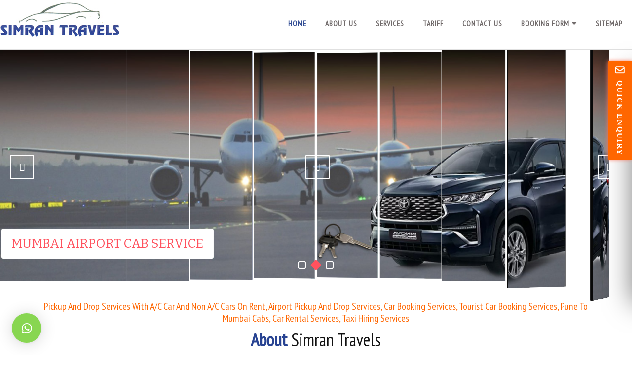

--- FILE ---
content_type: text/html; charset=UTF-8
request_url: https://simrantravels.in/index.php
body_size: 5226
content:
<!doctype html>
<html>
<head>
<link rel="canonical" href="https://simrantravels.in/index.php"/>
<meta charset="utf-8">
<title>Simran Travels</title>
<meta name="google-site-verification" content="E-XgKUG0br85sLNWYop3-dKFT46mvxBlF4zIlaB1ZGI" />
<!-- Favicon -->
<link rel="icon" href="favicon.ico">

	<!-- Import Bootstrap CSS -->
	<link rel="stylesheet" href="css/bootstrap.min.css">

	<!-- Import Style CSS -->
	<link rel="stylesheet" type="text/css" href="css/style.css">

	<!-- Import Responsive stylesheet  -->
	<link rel="stylesheet" type="text/css" href="css/responsive.css">
	<link rel="stylesheet" href="css/font-awesome.min.css">
	<link rel="stylesheet" href="css/ionicons.min.css">
	<link rel="stylesheet" href="css/bootstrap-dropdownhover.css">
	<link rel="stylesheet" href="css/bootsnav.css">


	<link rel="stylesheet" href="css/owl.carousel.min.css">
	<!-- <link rel="stylesheet" href="css/owl.theme.default.css"> -->

	<link rel="stylesheet" href="css/pe-icon-7-stroke.css">

	<!-- custome stylesheet  -->
	<link rel="stylesheet" type="text/css" href="css/custom-style.css">

	<script src="https://code.jquery.com/jquery-3.3.1.js"></script>

	<link rel="stylesheet" href="https://cdnjs.cloudflare.com/ajax/libs/font-awesome/4.7.0/css/font-awesome.min.css">
	<link href="https://fonts.googleapis.com/css?family=PT+Sans+Narrow&display=swap" rel="stylesheet">

	<!-- Start WOWSlider.com HEAD section -->
	<link rel="stylesheet" type="text/css" href="engine1/style.css"/>
	<script type="text/javascript" src="engine1/jquery.js"></script>
	<!-- End WOWSlider.com HEAD section -->
</head>

<body>
	<!-- Start Main Header -->
	<header class="main-herader">

		<!-- Start Navigation -->
		<nav class="navbar navbar-default bootsnav" id="navbar-main">
			<!-- Start Top Search -->

			<!-- End Top Search -->
			<div class="container container-big p-0">
				<div class="row">
					<div class="col-md-4 col-sm-4 col-xs-3">
						<!-- Start Header Navigation -->
						<div class="navbar-header"> <a class="navbar-brand" href="index.php"><img src="images/logo.jpg" class="logo" alt="logo"></a> </div>
					</div>
					<!-- End Header Navigation -->
					<div class="col-md-8 col-sm-8 col-xs-9">
						<!-- Collect the nav links, forms, and other content for toggling -->
						<div class="collapse navbar-collapse" id="navbar-menu">
							<ul class="nav navbar-nav navbar-right" data-in="fadeInUp" data-out="fadeOutDown">
								<li class="active"> <a href="index.php">Home</a> </li>
								<li> <a href="about-simran-travels.php">About Us</a> </li>
								<li> <a href="services.php">Services</a> </li>
								<li class=""> <a href="tariff.php">Tariff</a> </li>
								<li class=""> <a href="contact-us.php">Contact Us</a> </li>
								<li class="dropdown"> <a href="#" class="dropdown-toggle" data-toggle="dropdown">Booking Form</a>
									<ul class="dropdown-menu">
										<li><a class="dropdown-item" href="pune-to-mumbai-airport.php">Pune to Mumbai Airport</a>
										</li>
										<li><a class="dropdown-item" href="mumbai-airport-to-pune.php">Mumbai Airport to Pune</a>
										</li>
										<li><a class="dropdown-item" href="pune-mumbai-roundtrip.php">Pune Mumbai Round Trip</a>
										</li>
										<li><a class="dropdown-item" href="pune-to-mumbai.php">Pune to Mumbai</a>
										</li>
										<li><a class="dropdown-item" href="mumbai-to-pune.php">Mumbai to Pune</a>
										</li>
									</ul>
								</li>
								<li class=""> <a href="sitemap.php">Sitemap</a> </li>
							</ul>
						</div>
					</div>
				</div>
				<!-- /.navbar-collapse -->
			</div>
		</nav>
		<!-- End Navigation -->
	</header>
	<script type="text/javascript">
		function onSubmit() {

			if ( document.Enquiry.contact_person.value == "" ) {
				alert( "Please enter Contact Person Name ." );
				document.Enquiry.contact_person.focus()
				return false;
			}

			if ( document.Enquiry.from.value == "" ) {
				alert( "Please enter Email Address." );
				document.Enquiry.from.focus()
				return false;
			}
			var tempEmail = document.Enquiry.from.value;
			var exclude = /[^@\-\.\w]|^[_@\.\-]|[\._\-]{2}|[@\.]{2}|(@)[^@]*\1/;
			var check = /@[\w\-]+\./;
			var checkend = /\.[a-zA-Z]{2,3}$/;
			if ( document.Enquiry.from.value != "" ) {
				if ( tempEmail.search( exclude ) != -1 || tempEmail.search( check ) == -1 || tempEmail.search( checkend ) == -1 ) {
					alert( "Can you check your Email Address again?" );
					document.Enquiry.from.focus();
					return false
				}
			}

			if ( document.Enquiry.telNo.value == "" ) {
				alert( "Please enter Telephone No ." );
				document.Enquiry.telNo.focus()
				return false;
			}
			if ( document.Enquiry.telNo.value != "" ) {
				var tel = parseInt( document.Enquiry.telNo.value );
				if ( isNaN( tel ) ) {
					alert( "Enter Telephone Number Correctly" );
					document.Enquiry.telNo.focus();
					return false
				}
			}


			if ( document.Enquiry.requirement_details.value == "" ) {
				alert( "Please enter Requirement Details ." );
				document.Enquiry.requirement_details.focus()
				return false;
			}

			return CheckData();
			// Validating
			function CheckData() {
				with( document.Enquiry ) {
					if ( q.value != randomnumber ) {
						alert( "Please Enter Correct Number" );
						q.focus();
						return false;
					}
				}
				return true;
			}
		}
	</SCRIPT>
	<script type="text/javascript">
		//defining variable and storinging in script
		var randomnumber = 54842;
		// Validating
	</script>

	<!-- End Main Header -->
	<div class="sidebar-contact hidden-xs">
		<div class="toggle"><span class="hd-mobile">QUICK ENQUIRY</span>
		</div>
		<h4>Send Enquiry</h4>
		<div class="scroll">
			<form action="TestResult_attach_captcha_code-quick.php" method="post" name="Enquiry" onSubmit="return onSubmit()" enctype="multipart/form-data">
				<input name="redirect" type="hidden">
				<input name="recipient" type="hidden" value="simran@mumbaiairportcab.com,punemid@maharashtradirectory.com">
				<input name="subject" type="hidden" value="Enquiry From Your Website">
				<input type="text" name="contact_person" placeholder="Name">
				<input type="email" name="from" placeholder="Email">
				<input type="rel" name="telNo" placeholder="Phone Number">
				<textarea name="requirement_details" placeholder="Message here.."></textarea>
				<input type="text" size="39" name="q" class="inputField" onkeypress="return event.charCode >= 48 &amp;&amp; event.charCode <= 57" placeholder="Please,Enter Below Verification Numbers here:" tabindex="7">
  <div class="form-group has-feedback mt-3">
               
                <img id="output" src="[data-uri]" /> 
<input type="hidden" name="random_key" value="2000f7e3-2634-46b4-8b14-824ebb5ba8da" id="random_key">
<input type="hidden" name="domain_name" value="simrantravels.in" id="domain_name">
                   
                    <!--  <input  class="form-control"  name=q >-->
                <div class="dt-sc-margin10"></div>
            </div><br>
				<input type="submit" name="" value="send">
			</form>
		</div>
	</div>
	<script>
		$( document ).ready( function () {
			$( '.toggle' ).click( function () {
				$( '.sidebar-contact' ).toggleClass( 'active' )
				$( '.toggle' ).toggleClass( 'active' )
			} )
		} )
	</script>

	<!-- Strat Slider Section -->
	<!-- Start WOWSlider.com BODY section -->
	<!-- add to the <body> of your page -->
	<div id="wowslider-container1">
		<div class="ws_images">
			<ul>
				<li><img src="data1/images/slider1.jpg" alt="Cab or a taxi service for Mumbai Airport drop or pick up" title="Affordable Cab Service " id="wows1_0"/>
				</li>

				<li><img src="data1/images/slider3.jpg" alt=" Pune to Mumbai airport drop & pick up service" title="Mumbai Airport Cab Service" id="wows1_2"/>
				</li>
				<li><img src="data1/images/slider2.jpg" alt="Pune To Mumbai Cabs, Car Rental Services, Taxi Hiring Services, India" title="Honeymoon Packages and more.." id="wows1_1"/>
				</li>
			</ul>
		</div>
		<div class="ws_bullets">
			<div>
				<a href="#" title="slider1"><span><img src="data1/tooltips/slider1.jpg" alt="
Simran Travels, Airport Pickup And Drop Services With A/C Car And Non A/C Cars On Rent, Airport Pickup And Drop Services. We Offer Taxi Services That Are Truly Good Conditions . "/>1</span></a>
				<a href="#" title="slider2"><span><img src="data1/tooltips/slider2.jpg" alt="
Simran Travels"/>2</span></a>
				<a href="#" title="slider3"><span><img src="data1/tooltips/slider3.jpg" alt="
Simran Travels"/>3</span></a>
			</div>
		</div>
		<div class="ws_shadow"></div>
	</div>
	<script type="text/javascript" src="engine1/wowslider.js"></script>
	<script type="text/javascript" src="engine1/script.js"></script>
	<!-- End WOWSlider.com BODY section -->
	<!-- End Slider Section -->

	<section class="about-centent">
		<div class="container">
			<div class="row">
				<div class="col-md-12 ">
					<div align="center"><h1 style="font-size: 20px; color: #f60;">Pickup And Drop Services With A/C Car And Non A/C Cars On Rent, Airport Pickup And Drop Services, Car Booking Services, Tourist Car Booking Services, Pune To Mumbai Cabs, Car Rental Services, Taxi Hiring Services</h1></div>
					<div class="sec-title text-center mb-5">
						<h2><b>About</b> Simran Travels</h2>
						<p> Looking for a Cab or a taxi service for Mumbai Airport drop or pick up ! We exclusively provide Pune to Mumbai airport drop &amp; pick up service through our standard &amp; well maintained fleet of Cabs ! Your experience of travelling in our Cab will be Highly Comfortable &amp; Safe ! Mumbai Airport Drop &amp; pick service is available round the clock 24 X 7 X 365 both for Domestic &amp; International Airport ! Our service includes guest pick from any part of Pune city ! All Cabs &amp; Taxis are driven by well trained &amp; groomed Chauffers who will take care of your hospitality ! </p>
					</div>
				</div>
			</div>
		</div>
	</section>
	<section class="spacial-place">
		<div class="container">
			<div class="row">
				<div class="col-xs-12 col-sm-10 col-sm-offset-1 col-md-8 col-md-offset-2">
					<div class="sec-title text-center mb-5">
						<h2><b>service</b> we offer</h2>
					</div>
				</div>
			</div>
			<div class="row">
				<div class="col-md-12">
					<div id="tour-carousel" class="tour-carousel-ltr owl-carousel owl-theme">
						<div class="item">
							<div class="hover-box tour-hotel-box">
								<div class="tour-img image"> <img src="images/mumbai-airportcab.jpg" alt="mumbai-airportcab">
									<div class="over-layer">
										<div class="links">
											<ul class="list-inline">
												<li><a href="services.php"><i class="fa fa-link" aria-hidden="true"></i></a>
												</li>
											</ul>
										</div>
									</div>
								</div>
								<div class="tour-item hotel-item">
									<div class="blog-details">
										<h3><a href="mumbai-airport-to-pune.php">Mumbai Airport Cab Service</a></h3>
										<a class="read-btn" href="services.php">Read More </a> </div>
								</div>
							</div>
						</div>
						<div class="item">
							<div class="hover-box tour-hotel-box">
								<div class="tour-img image"> <img src="images/customised-tours.jpg" alt="customised-tours">
									<div class="over-layer">
										<div class="links">
											<ul class="list-inline">
												<li><a href="#"><i class="fa fa-link" aria-hidden="true"></i></a>
												</li>
											</ul>
										</div>
									</div>
								</div>
								<div class="tour-item hotel-item">
									<div class="blog-details">
										<h3><a href="services.php">Customised Tours</a></h3>
										<a class="read-btn" href="services.php">Read More </a> </div>
								</div>
							</div>
						</div>
						<div class="item">
							<div class="hover-box tour-hotel-box">
								<div class="tour-img image"> <img src="images/pune-shirdicabservice.jpg" alt="pune-shirdicabservice">
									<div class="over-layer">
										<div class="links">
											<ul class="list-inline">
												<li><a href="services.php"><i class="fa fa-link" aria-hidden="true"></i></a>
												</li>
											</ul>
										</div>
									</div>
								</div>
								<div class="tour-item hotel-item">
									<div class="blog-details">
										<h3><a href="services.php">Pune To Shirdi Cab Service</a></h3>
										<a class="read-btn" href="services.php">Read More </a> </div>
								</div>
							</div>
						</div>
						<div class="item">
							<div class="hover-box tour-hotel-box">
								<div class="tour-img image"> <img src="images/religious-place.jpg" alt="religious-place">
									<div class="over-layer">
										<div class="links">
											<ul class="list-inline">
												<li><a href="services.php"><i class="fa fa-link" aria-hidden="true"></i></a>
												</li>
											</ul>
										</div>
									</div>
								</div>
								<div class="tour-item hotel-item">
									<div class="blog-details">
										<h3><a href="services.php">Religious Places</a></h3>
										<a class="read-btn" href="services.php">Read More </a> </div>
								</div>
							</div>
						</div>
						<div class="item">
							<div class="hover-box tour-hotel-box">
								<div class="tour-img image"> <img src="images/historical-site.jpg" alt="historical-site">
									<div class="over-layer">
										<div class="links">
											<ul class="list-inline">
												<li><a href="services.php"><i class="fa fa-link" aria-hidden="true"></i></a>
												</li>
											</ul>
										</div>
									</div>
								</div>
								<div class="tour-item hotel-item">
									<div class="blog-details">
										<h3><a href="services.php">Historical Sites</a></h3>
										<a class="read-btn" href="services.php">Read More </a> </div>
								</div>
							</div>
						</div>
						<div class="item">
							<div class="hover-box tour-hotel-box">
								<div class="tour-img image"> <img src="images/outstation.jpg" alt="outstation">
									<div class="over-layer">
										<div class="links">
											<ul class="list-inline">
												<li><a href="services.php"><i class="fa fa-link" aria-hidden="true"></i></a>
												</li>
											</ul>
										</div>
									</div>
								</div>
								<div class="tour-item hotel-item">
									<div class="blog-details">
										<h3><a href="services.php">Outstation</a></h3>
										<a class="read-btn" href="services.php">Read More </a> </div>
								</div>
							</div>
						</div>
					</div>
				</div>
			</div>
		</div>
	</section>
	<section id="tariffs">
		<div class="container">
			<div class="row">
				<div class="col-xs-12 col-sm-10 col-sm-offset-1 col-md-8 col-md-offset-2">
					<div class="sec-title text-center mb-5">
						<h2><b>See Our</b> Tariffs</h2>
					</div>
				</div>
			<!-- 	<div class="col-md-3 col-sm-6">
					<div class="item matchHeight vip">
						<div class="image"><img src="images/indica.jpg" class="full-width img-responsive" alt="Tariff">
						</div>
						<h4 class="red">Indica</h4>
						<p>One Way ( Rs. ) : 2100/-</p>
						<p> Round Trip ( Rs. ) : 4100/- </p>
					</div>
				</div> -->
				<div class="col-md-3 col-sm-6">
					<div class="item matchHeight vip">
						<div class="image"><img src="images/swift-dezire.png" class="full-width img-responsive" alt="Tariff">
						</div>
						<h4 class="red">Swift Dezire / Etios</h4>
						<p>One Way ( Rs. ) : 3000/-</p>
						<p> Round Trip ( Rs. ) : 5300/- </p>
					</div>
				</div>
				<div class="col-md-3 col-sm-6">
					<div class="item matchHeight vip">
						<div class="image"><img src="images/toyoto.jpg" class="full-width img-responsive" alt="Tariff">
						</div>
						<h4 class="red">Ertiga / Carens</h4>
						<p>One Way ( Rs. ) : 3600/-</p>
						<p> Round Trip ( Rs. ) : 6500/- </p>
					</div>
				</div>
				<div class="col-md-3 col-sm-6">
					<div class="item matchHeight vip">
						<div class="image"><img src="images/innova.jpg" class="full-width img-responsive" alt="Tariff">
						</div>
						<h4 class="red">Innova </h4>
						<p>One Way ( Rs. ) : 4500/-</p>
						<p> Round Trip ( Rs. ) : 6800/- </p>
					</div>
				</div>

					<div class="col-md-3 col-sm-6">
					<div class="item matchHeight vip">
						<div class="image"><img src="images/innova-crysta.jpg" class="full-width img-responsive" alt="Tariff">
						</div>
						<h4 class="red">Innova Crysta</h4>
						<p>One Way ( Rs. ) : 4800/-</p>
						<p> Round Trip ( Rs. ) : 8000/- </p>
					</div>
				</div>
				
				<div class="clearfix"> </div>
				
			</div>
		<!-- 	<p>&nbsp;</p>
			<div class="row">
		
				
				
			</div>
			 -->
			<div class="col-md-12">
					<div style="display: block;text-align: center; margin-top: 2em"> <a class="btn btn-primary" href="booking-form.php">Click for Online Booking</a> </div>
				</div>
		</div>
	</section>
	<footer class="fot-style-2">
		<div class="top-footer">
			<div class="container">
				<div class="row ">
					<div class="col-xs-12 col-sm-6 col-md-4">
						<div class="footer-service fo-title">
							<div class="widget">
								<h4>Quick Links</h4>
								<div class="small-border"></div>
								<div class="col-md-12 no-padding">
									<ul class="widget-list triangle list-unstyled mb-20">
										<li><a href="index.php"> Home</a>
										</li>
										<li><a href="about-simran-travels.php"> About Us</a>
										</li>
										<li><a href="services.php"> Services</a>
										</li>
										<li><a href="tariff.php"> Tariff</a>
										</li>
										<li><a href="contact-us.php"> Contact Us</a>
										</li>
										<li><a href="sitemap.php">Sitemap</a>
										</li>
									</ul>
								</div>
							</div>
						</div>
					</div>
					<div class="col-xs-12 col-sm-6 col-md-4">
						<div class="footer-service fo-title">
							<div class="widget">
								<h4>Simran Travels</h4>
								<div class="small-border"></div>
								<div class="col-md-12 no-padding">
									<div class="contact-info team-details">

										<address>
											<div class="compname"> Contact</div>
											<ul class="list-unstyled mar-tp-10">

												<li><span class="fa fa-map-marker"></span>Office no - f4, 1st floor Artha vishwa building opposite nature's basket lane no-5 koregaon park pune 4111001, Maharashtra, India.<br>
												</li>
												<li><span class="fa fa-mobile"></span>+ 91 80550 80550 /  95525 26390 </li>
<li><img src="whatsapp-icon.png" class="full-width img-responsive" alt="whatsapp-icon"> <a href="https://api.whatsapp.com/send?phone=919823054304" target="_blank">+ 91 98230 54304</a></li>

												<li><span class="fa fa-phone"></span>+ 91 20 2615 3222, 2615 9222 </li>
												
												<li><span class="fa fa-envelope"></span> <a href="pune-to-mumbai-airport.php" style="user-select: none;">simran@mumbaiairportcab.com</a>
												</li>
											</ul>
										</address>
									</div>
								</div>
							</div>
						</div>
					</div>
					<div class="col-xs-12 col-sm-6 col-md-4">
						<div class="footer-service fo-title">
							<div class="widget">
								<h4>Booking Forms</h4>
								<div class="small-border"></div>
								<div class="col-md-12 no-padding">
									<ul class="widget-list triangle list-unstyled mb-20">
										<li><a href="pune-to-mumbai-airport.php"> Pune to Mumbai Airport</a>
										</li>
										<li><a href="mumbai-airport-to-pune.php">Mumbai Airport to Pune</a>
										</li>
										<li><a href="pune-mumbai-roundtrip.php"> Pune Mumbai Round Trip</a>
										</li>
										<li><a href="pune-to-mumbai.php"> Pune to Mumbai</a>
										</li>
										<li><a href="mumbai-to-pune.php"> Mumbai to Pune</a>
										</li>

									</ul>
								</div>
							</div>
						</div>
					</div>
				</div>
			</div>
		</div>
		<div class="bottom-footer">
			<div class="container">
				<div class="row">
					<div class="col-sm-12">
						<div class="copyright text-center">
							<a href="https://www.maharashtradirectory.com/" target="_blank" class="style29">
								<font color="#FFFFFF">Designed by : MID</font>
							</a> &nbsp;
							<a href="https://www.gujaratdirectory.com" target="_blank">
								<font color="#FFFFFF">Hosted by : GID</font>
							</a> &nbsp;
							<a href="https://www.punebusinessdirectory.com" target="_blank">
								<font color="#FFFFFF">Promoted by : PBD</font>
							</a>
						</div>
					</div>
				</div>
			</div>
		</div>


	</footer>
	<!-- End Footer Section -->

	<a href="#" class="scrollup"> <i class="fa fa-long-arrow-up" aria-hidden="true"></i> </a>


	<!-- Import jQuery mn js -->
	<!--<script type="text/javascript" src="js/jquery.min.js"></script> -->
	<!-- Import Bootstrap min js -->
	<script type="text/javascript" src="js/bootstrap.min.js"></script>


	<script type="text/javascript" src="js/bootsnav.js"></script>
	<!-- Import Bootstrap Dropdownhover Min Js -->
	<script type="text/javascript" src="js/bootstrap-dropdownhover.min.js"></script>

	<!-- Import Owl carosel js-->
	<script type="text/javascript" src="js/owl.carousel.min.js"></script>
	<!-- Import Gallery min js-->

	<!-- Import Main Custom jS -->
	<script type="text/javascript" src="js/script.js"></script>


<div class="button-bar">
    <a href="https://api.whatsapp.com/send?phone=919823054304" target="_blank"><i class="fa fa-whatsapp"></i></a>
  </div>
</body>

</html>

--- FILE ---
content_type: text/css
request_url: https://simrantravels.in/css/style.css
body_size: 16300
content:
@charset "utf-8";

/* -----------------------------------------------------

[Master StyleSheet]


-------------- Table of Content -------------------*/


/*---------------------------------------------------
[Table of contents]

1. Genarel (body, header, nav, section, article etc  )
2. Import Css
3. Header Css
4. Slider Css
5. Booking Css
6. Place Css
7. Video Css
8. Services Css
9. Counter Css
10. Hotel Css
11. Portfolio Css
12. Team Css
13. Testimonal Css
14. Location Css
15. Footer Css

---------------------------------------------------*/


/* =====================================
    01. Import CSS 
===================================== */


/* GOOGLE FONTs */

/*@import url('https://fonts.googleapis.com/css?family=Lato|Open+Sans|Poppins|Raleway|Sofia|Varela+Round');*/

/* OTHER IMPORTED CSS */

/* =====================================
    02. General CSS 
===================================== */

* {
    box-sizing: border-box;
    -moz-box-sizing: border-box;
    margin: 0;
    padding: 0;
    -webkit-tap-highlight-color: transparent;
    zoom: 1
}

html {
    font-size: 16px;
    min-height: 100%
}

body {
    /* background: #ffffff;
    font-family: 'Raleway', sans-serif;
    font-size: 14px;
    font-weight: 400;
    letter-spacing: .2px;
    line-height: 26px;
    color: #4c4c4c;
    position: relative;*/
   
    font: 78%/150% "Lato", Arial, Helvetica, sans-serif;
    background-color: #fff;
    color: #4c4c4c;
    overflow-x: hidden !important; 
    -webkit-font-smoothing: antialiased;
    -ms-overflow-style: scrollbar;
    overflow-y: scroll;
    
}

body#body {
    
}

@font-face {
    font-family: 'NexaBlack';
    src: url("../fonts/NexaBlack.eot?") format("eot"), url("../fonts/NexaBlack.otf") format("opentype"), url("../fonts/NexaBlack.woff") format("woff"), url("../fonts/NexaBlack.ttf") format("truetype"), url("../fonts/NexaBlack.svg#NexaBlack") format("svg")
}

@font-face {
    font-family: 'soap-icons';
    src: url("../fonts/soap-icons.eot?26664784");
    src: url("../fonts/soap-icons.eot?26664784#iefix") format("embedded-opentype"), url("../fonts/soap-icons.woff?26664784") format("woff"), url("../fonts/soap-icons.ttf?26664784") format("truetype"), url("../fonts/soap-icons.svg?26664784#soap-icons") format("svg");
    font-weight: normal;
    font-style: normal
}

[class^="soap-icon"],
[class*=" soap-icon"] {
    vertical-align: baseline
}

[class^="soap-icon"]:before,
[class*=" soap-icon"]:before {
    font-family: "soap-icons";
    font-style: normal;
    font-weight: normal;
    speak: none;
    display: inline-block;
    text-decoration: inherit;
    text-align: center;
    font-variant: normal;
    text-transform: none;
    line-height: 1em
}

[class^="soap-icon"].circle,
[class*=" soap-icon"].circle,
.glyphicon.circle {
    border: 1px solid;
    width: 1.8em;
    height: 1.8em;
    line-height: 1.7333em;
    -webkit-border-radius: 50% 50% 50% 50%;
    -moz-border-radius: 50% 50% 50% 50%;
    -ms-border-radius: 50% 50% 50% 50%;
    border-radius: 50% 50% 50% 50%;
    display: inline-block;
    text-align: center
}

[class^="soap-icon"].takeoff-effect:before,
[class*=" soap-icon"].takeoff-effect:before,
.glyphicon.takeoff-effect:before {
    -webkit-transform: rotate(-25deg);
    -moz-transform: rotate(-25deg);
    -ms-transform: rotate(-25deg);
    -o-transform: rotate(-25deg);
    transform: rotate(-25deg)
}

[class^="soap-icon"].takeoff-effect1:before,
[class*=" soap-icon"].takeoff-effect1:before,
.glyphicon.takeoff-effect1:before {
    -webkit-transform: rotate(25deg);
    -moz-transform: rotate(25deg);
    -ms-transform: rotate(25deg);
    -o-transform: rotate(25deg);
    transform: rotate(25deg)
}

[class^="soap-icon"].landing-effect:before,
[class*=" soap-icon"].landing-effect:before,
.glyphicon.landing-effect:before {
    -webkit-transform: rotate(-25deg);
    -moz-transform: rotate(-25deg);
    -ms-transform: rotate(-25deg);
    -o-transform: rotate(-25deg);
    transform: rotate(-25deg)
}

[class^="soap-icon"].flip-effect:before,
[class*=" soap-icon"].flip-effect:before,
.glyphicon.flip-effect:before {
    -webkit-transform: scaleX(-1);
    -moz-transform: scaleX(-1);
    -ms-transform: scaleX(-1);
    -o-transform: scaleX(-1);
    transform: scaleX(-1);
    filter: FlipH
}

.soap-icon-fireplace:before {
    content: '\e800'
}

.soap-icon-television:before {
    content: '\e801'
}

.soap-icon-fridge:before {
    content: '\e802'
}

.soap-icon-aircon:before {
    content: '\e803'
}

.soap-icon-fmstereo:before {
    content: '\e804'
}

.soap-icon-beach:before {
    content: '\e805'
}

.soap-icon-juice:before {
    content: '\e806'
}

.soap-icon-food:before {
    content: '\e807'
}

.soap-icon-fueltank:before {
    content: '\e808'
}

.soap-icon-breakfast:before {
    content: '\e809'
}

.soap-icon-coffee:before {
    content: '\e80a'
}

.soap-icon-party:before {
    content: '\e80b'
}

.soap-icon-savings:before {
    content: '\e80c'
}

.soap-icon-address:before {
    content: '\e80d'
}

.soap-icon-horn:before {
    content: '\e80e'
}

.soap-icon-conference:before {
    content: '\e80f'
}

.soap-icon-support:before {
    content: '\e810'
}

.soap-icon-tree:before {
    content: '\e811'
}

.soap-icon-friends:before {
    content: '\e812'
}

.soap-icon-winebar:before {
    content: '\e813'
}

.soap-icon-plans:before {
    content: '\e814'
}

.soap-icon-guideline:before {
    content: '\e815'
}

.soap-icon-wifi:before {
    content: '\e816'
}

.soap-icon-binoculars:before {
    content: '\e817'
}

.soap-icon-key:before {
    content: '\e818'
}

.soap-icon-fork:before {
    content: '\e819'
}

.soap-icon-locations:before {
    content: '\e81a'
}

.soap-icon-couples:before {
    content: '\e81b'
}

.soap-icon-card:before {
    content: '\e81c'
}

.soap-icon-fitnessfacility:before {
    content: '\e81d'
}

.soap-icon-flexible:before {
    content: '\e81e'
}

.soap-icon-phone:before {
    content: '\e81f'
}

.soap-icon-cruise:before {
    content: '\e820'
}

.soap-icon-joystick:before {
    content: '\e821'
}

.soap-icon-lost-found:before {
    content: '\e822'
}

.soap-icon-securevault:before {
    content: '\e823'
}

.soap-icon-cruise-1:before {
    content: '\e824'
}

.soap-icon-cruise-3:before {
    content: '\e825'
}

.soap-icon-anchor:before {
    content: '\e826'
}

.soap-icon-cruise-2:before {
    content: '\e827'
}

.soap-icon-car-2:before {
    content: '\e828'
}

.soap-icon-pickanddrop:before {
    content: '\e829'
}

.soap-icon-car:before {
    content: '\e82a'
}

.soap-icon-car-1:before {
    content: '\e82b'
}

.soap-icon-hotel-2:before {
    content: '\e82c'
}

.soap-icon-hotel-1:before {
    content: '\e82d'
}

.soap-icon-plane:before {
    content: '\e82e'
}

.soap-icon-plane-bottom:before {
    content: '\e82f'
}

.soap-icon-plane-left:before {
    content: '\e830'
}

.soap-icon-plane-right:before {
    content: '\e831'
}

.soap-icon-carryon:before {
    content: '\e832'
}

.soap-icon-businessbag:before {
    content: '\e833'
}

.soap-icon-baggage:before {
    content: '\e834'
}

.soap-icon-bag:before {
    content: '\e835'
}

.soap-icon-suitcase:before {
    content: '\e836'
}

.soap-icon-hotel-3:before {
    content: '\e837'
}

.soap-icon-trunk-2:before {
    content: '\e838'
}

.soap-icon-hotel:before {
    content: '\e839'
}

.soap-icon-trunk-1:before {
    content: '\e83a'
}

.soap-icon-trunk-3:before {
    content: '\e83b'
}

.soap-icon-delayed-baggage:before {
    content: '\e83c'
}

.soap-icon-damaged-baggage:before {
    content: '\e83d'
}

.soap-icon-baggage-3:before {
    content: '\e83e'
}

.soap-icon-baggage-2:before {
    content: '\e83f'
}

.soap-icon-baggage-1:before {
    content: '\e840'
}

.soap-icon-magazine-1:before {
    content: '\e841'
}

.soap-icon-baggage-status:before {
    content: '\e842'
}

.soap-icon-magazine:before {
    content: '\e843'
}

.soap-icon-slider-1:before {
    content: '\e844'
}

.soap-icon-slider:before {
    content: '\e845'
}

.soap-icon-camera-2:before {
    content: '\e846'
}

.soap-icon-photogallery:before {
    content: '\e847'
}

.soap-icon-camera-3:before {
    content: '\e848'
}

.soap-icon-baggage-4:before {
    content: '\e849'
}

.soap-icon-baggage-5:before {
    content: '\e84a'
}

.soap-icon-shopping:before {
    content: '\e84b'
}

.soap-icon-shopping-1:before {
    content: '\e84c'
}

.soap-icon-shopping-2:before {
    content: '\e84d'
}

.soap-icon-shopping-3:before {
    content: '\e84e'
}

.soap-icon-camera-1:before {
    content: '\e84f'
}

.soap-icon-settings-1:before {
    content: '\e850'
}

.soap-icon-bad:before {
    content: '\e851'
}

.soap-icon-recommend:before {
    content: '\e852'
}

.soap-icon-entertainment:before {
    content: '\e853'
}

.soap-icon-balloon:before {
    content: '\e854'
}

.soap-icon-globe:before {
    content: '\e855'
}

.soap-icon-places:before {
    content: '\e856'
}

.soap-icon-clock-1:before {
    content: '\e857'
}

.soap-icon-clock:before {
    content: '\e858'
}

.soap-icon-settings:before {
    content: '\e859'
}

.soap-icon-automatic:before {
    content: '\e85a'
}

.soap-icon-parking:before {
    content: '\e85b'
}

.soap-icon-status:before {
    content: '\e85c'
}

.soap-icon-departure:before {
    content: '\e85d'
}

.soap-icon-letter:before {
    content: '\e85e'
}

.soap-icon-message:before {
    content: '\e85f'
}

.soap-icon-search-plus:before {
    content: '\e860'
}

.soap-icon-search-minus:before {
    content: '\e861'
}

.soap-icon-search:before {
    content: '\e862'
}

.soap-icon-restricted:before {
    content: '\e863'
}

.soap-icon-calendar:before {
    content: '\e864'
}

.soap-icon-stories:before {
    content: '\e865'
}

.soap-icon-liability:before {
    content: '\e866'
}

.soap-icon-insurance:before {
    content: '\e867'
}

.soap-icon-doc-minus:before {
    content: '\e868'
}

.soap-icon-availability:before {
    content: '\e869'
}

.soap-icon-calendar-1:before {
    content: '\e86a'
}

.soap-icon-calendar-check:before {
    content: '\e86b'
}

.soap-icon-list:before {
    content: '\e86c'
}

.soap-icon-doc-plus:before {
    content: '\e86d'
}

.soap-icon-left:before {
    content: '\e86e'
}

.soap-icon-right:before {
    content: '\e86f'
}

.soap-icon-top:before {
    content: '\e870'
}

.soap-icon-grid:before {
    content: '\e871'
}

.soap-icon-block:before {
    content: '\e872'
}

.soap-icon-star-1:before {
    content: '\e873'
}

.soap-icon-letter-1:before {
    content: '\e874'
}

.soap-icon-wishlist:before {
    content: '\e875'
}

.soap-icon-heart:before {
    content: '\e876'
}

.soap-icon-star:before {
    content: '\e877'
}

.soap-icon-roundtriangle-right:before {
    content: '\e878'
}

.soap-icon-roundtriangle-top:before {
    content: '\e879'
}

.soap-icon-roundtriangle-bottom:before {
    content: '\e87a'
}

.soap-icon-chevron-left:before {
    content: '\e87b'
}

.soap-icon-roundtriangle-left:before {
    content: '\e87c'
}

.soap-icon-bottom:before {
    content: '\e87d'
}

.soap-icon-arrow-top:before {
    content: '\e87e'
}

.soap-icon-arrow-bottom:before {
    content: '\e87f'
}

.soap-icon-arrow-right:before {
    content: '\e880'
}

.soap-icon-arrow-left:before {
    content: '\e881'
}

.soap-icon-longarrow-up:before {
    content: '\e882'
}

.soap-icon-longarrow-bottom:before {
    content: '\e883'
}

.soap-icon-triangle-left:before {
    content: '\e884'
}

.soap-icon-triangle-right:before {
    content: '\e885'
}

.soap-icon-triangle-top:before {
    content: '\e886'
}

.soap-icon-chevron-right:before {
    content: '\e887'
}

.soap-icon-chevron-top:before {
    content: '\e888'
}

.soap-icon-chevron-down:before {
    content: '\e889'
}

.soap-icon-longarrow-left:before {
    content: '\e88a'
}

.soap-icon-longarrow-right:before {
    content: '\e88b'
}

.soap-icon-triangle-bottom:before {
    content: '\e88c'
}

.soap-icon-plus:before {
    content: '\e88d'
}

.soap-icon-minus:before {
    content: '\e88e'
}

.soap-icon-ski:before {
    content: '\e88f'
}

.soap-icon-close:before {
    content: '\e890'
}

.soap-icon-handicapaccessiable:before {
    content: '\e891'
}

.soap-icon-check-1:before {
    content: '\e892'
}

.soap-icon-passed:before {
    content: '\e893'
}

.soap-icon-features:before {
    content: '\e894'
}

.soap-icon-passenger:before {
    content: '\e895'
}

.soap-icon-adventure:before {
    content: '\e896'
}

.soap-icon-man-2:before {
    content: '\e897'
}

.soap-icon-dog:before {
    content: '\e898'
}

.soap-icon-man-1:before {
    content: '\e899'
}

.soap-icon-swimming:before {
    content: '\e89a'
}

.soap-icon-man-3:before {
    content: '\e89b'
}

.soap-icon-comfort:before {
    content: '\e89c'
}

.soap-icon-smoking:before {
    content: '\e89e'
}

.soap-icon-playplace:before {
    content: '\e89f'
}

.soap-icon-facebook:before {
    content: '\e8a0'
}

.soap-icon-googleplus:before {
    content: '\e8a1'
}

.soap-icon-pinterest:before {
    content: '\e8a2'
}

.soap-icon-vimeo:before {
    content: '\e8a3'
}

.soap-icon-doorman:before {
    content: '\e8a4'
}

.soap-icon-googleplay:before {
    content: '\e8a5'
}

.soap-icon-elevator:before {
    content: '\e8a6'
}

.soap-icon-apple:before {
    content: '\e8a7'
}

.soap-icon-twitter:before {
    content: '\e8a8'
}

.soap-icon-tub:before {
    content: '\e8a9'
}

.soap-icon-myspace:before {
    content: '\e8aa'
}

.soap-icon-youtube:before {
    content: '\e8ab'
}

.soap-icon-tumblr:before {
    content: '\e8ac'
}

.soap-icon-flickr:before {
    content: '\e8ad'
}

.soap-icon-soundcloud:before {
    content: '\e8ae'
}

.soap-icon-stumbleupon:before {
    content: '\e8af'
}

.soap-icon-linkedin:before {
    content: '\e8b0'
}

.soap-icon-dribble:before {
    content: '\e8b1'
}

.soap-icon-deviantart:before {
    content: '\e8b2'
}

.soap-icon-behance:before {
    content: '\e8b3'
}

.soap-icon-envato:before {
    content: '\e8b4'
}

.soap-icon-instagram:before {
    content: '\e8b5'
}

.soap-icon-skype:before {
    content: '\e8b6'
}

.soap-icon-user:before {
    content: '\e8b7'
}

.soap-icon-pets:before {
    content: '\e8b8'
}

.soap-icon-family:before {
    content: '\e8b9'
}

.soap-icon-check:before {
    content: '\e8ba'
}

.soap-icon-notice:before {
    content: '\e8bb'
}

.soap-icon-error:before {
    content: '\e8bc'
}

.soap-icon-generalmessage:before {
    content: '\e8bd'
}

.soap-icon-automatic-transmission:before {
    content: '\e8be'
}

.soap-icon-flight-hotel:before {
    content: '\e8bf'
}

.soap-icon-comment:before {
    content: '\e8c0'
}

/* Common CSS */

h1,
h2,
h3,
h4,
h5,
h6 {
    font-family: 'Varela Round', sans-serif;
    color: #111111;
    line-height: 1.2;
    font-weight: 400;
    margin-top: 0;
    margin-bottom: 10px;
    padding: 0;
    text-transform: uppercase;
}

p {
    margin: 0;
    padding: 0;
}

a {
    color: #FF6600;
    outline: none;
    text-decoration: none;
    -webkit-transition: all 0.3s ease-in-out;
    -moz-transition: all 0.3s ease-in-out;
    -o-transition: all 0.3s ease-in-out;
    -ms-transition: all 0.3s ease-in-out;
    transition: all 0.3s ease-in-out;
    outline: none;
}

.btns a
{
	color: #fff;
}


.input-group .form-control:first-child {
    border-radius: 0;
}

a:focus,
a:hover {
    outline: none;
    text-decoration: none;
    -webkit-transition: all 0.3s ease-in-out;
    -moz-transition: all 0.3s ease-in-out;
    -o-transition: all 0.3s ease-in-out;
    -ms-transition: all 0.3s ease-in-out;
    transition: all 0.3s ease-in-out;
}

input,
input:focus,
select,
select:focus,
button,
button:focus {
    outline: none;
}

ul {
    margin: 0;
    padding: 0;
}

ul li {
    list-style-type: none;
    margin: 0;
    padding: 0;
}

img {
    /*width: 100%;
    max-width: 100%;
    height: auto;*/
}

nav.navbar.bootsnav ul.nav li.active > a {
 color: #334E95;
font-weight: bold;
}

.mb-4 {
    margin-bottom: 40px !important;
}

.mt-4 {
    margin-top: 40px !important;
}

.mt-3 {
    margin-top: 30px !important;
}


/* End General Css  */

/* Preloader CSS */
#preloader {
  position: fixed;
  top: 0;
  left: 0;
  right: 0;
  bottom: 0;
  background-color: #fff;
  z-index: 99999999;
  width: 100%;
  height: auto;
}
#status {
  width: 250px;
  height: 250px;
  position: absolute;
  left: 50%;
  top: 50%;
  
  background-size: cover;
  background-repeat: no-repeat;
  background-position: center;
  margin: -100px 0 0 -100px;
}


/* =====================================
    03. Header CSS Start
===================================== */

.awo-herader {
    position: relative;
    background: #ffffff;
}


/* Social Group CSS*/

.social-group {
    margin-top: 20px;
}

.social-group ul li {
    margin-bottom: 5px;
    margin-right: 5px;
    display: inline-block;
    border-bottom: none !important;
    padding: 0;
}

.social-group ul li a i {
    width: 40px;
    height: 40px;
    background: #4e4e4e;
    text-align: center;
    color: #ffffff;
    line-height: 40px;
    border-bottom-right-radius: 15px;
    -webkit-transition: all 0.3s ease-in-out;
    -moz-transition: all 0.3s ease-in-out;
    -ms-transition: all 0.3s ease-in-out;
    -o-transition: all 0.3s ease-in-out;
    transition: all 0.3s ease-in-out;
}

.social-group ul li a i:hover {
    background: #FF6600;
    -webkit-transition: all 0.3s ease-in-out;
    -moz-transition: all 0.3s ease-in-out;
    -ms-transition: all 0.3s ease-in-out;
    -o-transition: all 0.3s ease-in-out;
    transition: all 0.3s ease-in-out;
}

.header-topbar-col .social-icon {
    margin-top: 0;
}

.header-topbar-col .social-icon li a {
    display: block;
    background: #fff;
    color: #FF6600 !important;
    width: 35px;
    height: 35px;
    font-size: 15px;
    line-height: 35px;
}

.header-topbar-col .social-icon li a i {
    color: #FF6600;
}


/* Strat Header Top CSS Start */

.top_header {
    background: #FF6600;
}

.header-topbar-col {
    padding: 10px 0;
}

.header-topbar-col ul {
    color: #ffffff;
    margin-top: 10px;
}

.header-topbar-col ul li i {
    color: #ffffff;
}

.header-topbar-col ul li a {
    color: #ffffff;
}

.header-topbar-col .form-control {
    background: #fff;
    margin-bottom: 0;
    margin-top: 5px;
    height: 35px;
    border: none;
    position: relative;
    border-radius: 0;
    -webkit-transition: all 0.3s ease-in-out;
    -moz-transition: all 0.3s ease-in-out;
    -ms-transition: all 0.3s ease-in-out;
    -o-transition: all 0.3s ease-in-out;
    transition: all 0.3s ease-in-out;
}

.header-topbar-col .form-control:hover {
    -webkit-transition: all 0.3s ease-in-out;
    -moz-transition: all 0.3s ease-in-out;
    -ms-transition: all 0.3s ease-in-out;
    -o-transition: all 0.3s ease-in-out;
    transition: all 0.3s ease-in-out;
}

.header-topbar-col .input-group .form-control:focus {
    background: #ffffff;
    border-color: #FF6600;
    box-shadow: none;
}

.header-topbar-col .input-group .btn {
    background: #a9a9a9;
    color: #ffffff;
    height: 35px;
    width: 50px;
    border: none;
    border-radius: 0px;
    margin-top: 5px;
    padding: 0;
}

.header-two .modal-content {
    border-radius: 0;
    position: relative;
    overflow: hidden;
    padding: 25px 0px;
}

.header-two .modal-content .form-control {
    background: #fff;
    margin-bottom: 0;
    margin-top: 8px;
    height: 50px;
    border: 1px solid #ddd;
    position: relative;
    border-radius: 0;
    -webkit-transition: all 0.3s ease-in-out;
    -moz-transition: all 0.3s ease-in-out;
    -ms-transition: all 0.3s ease-in-out;
    -o-transition: all 0.3s ease-in-out;
    transition: all 0.3s ease-in-out;
}


/* ENd Top Header 1 */


/* Strat Top Header 2 */

.topbar {
    background: #FF6600;
    padding: 25px 40px 20px 100px;
    position: relative;
    float: left;
    height: 65px;
    width: 100%;
}

.topbar::before,
.topbar::after {
    content: "";
    display: table;
}

.topbar::after {
    content: "";
    position: absolute;
    left: -50px;
    bottom: 0;
    top: 0;
    width: 0;
    height: 0;
    border-top: 65px solid #FF6600;
    border-left: 50px solid transparent !important;
}

.topbar span {
    color: #ffffff;
    float: left;
    font-size: 12px;
    font-weight: 600;
    margin-right: 80px;
}

.topbar span em {
    color: #ffffff;
    font-style: normal !important;
}

.topbar .top-social {
    margin: 0px !important;
    padding: 0px !important;
}

.topbar .top-social li {
    display: inline-block;
}

.topbar .top-social li a {
    color: #ffffff;
    font-size: 15px;
    padding: 0 5px;
    background: transparent;
}

.topbar ul li a:hover {
    color: #FF6600;
}

.topbar > span:nth-child(2) {
    margin-right: 5px;
}

.topbar .registration a {
    float: left;
    font-size: 11px;
    color: #ffffff;
    text-transform: uppercase;
    padding-left: 10px;
    margin-left: 10px;
}


/* End Top Header 2 */


/* Navbar CSS start */

.navbar-header .navbar-brand img {
/*
    width: 180px;
    height: auto;
*/
}

.header-navbar {
    color: #ffffff;
}

.header-navbar .navbar-brand {
    padding: 0;
}

.header-navbar .navbar-brand img {
    width: 180px;
    height: auto;
}

.header-navbar .navbar {
    margin-bottom: 0;
}

.header-navbar .navbar-nav {
    margin-top: 8px;
}

.header-navbar .navbar-default {
    background: transparent;
    border: none;
    padding: 10px 0 15px;
}

.header-navbar .navbar-default .navbar-nav > .active > a,
.header-navbar .navbar-default .navbar-nav > li > a:hover {
    color: #FF6600;
    background-color: transparent;
}

.header-navbar .navbar-default .navbar-nav > li > a {
    color: #333333;
    font-weight: bold;
    text-transform: uppercase;
    padding-left: 0;
    padding-right: 0;
    margin-left: 30px;
}

.header-navbar .navbar-default .navbar-nav > li > a:focus,
.header-navbar .navbar-default .navbar-nav > li > a:hover {
    background: transparent;
}

.header-navbar .navbar-right .dropdown-menu {
    right: auto;
}

.header-navbar .navbar-nav .dropdown-menu {
    padding: 0;
    margin-left: 30px;
}

.header-navbar .navbar-nav .dropdown-menu > li > a {
    padding: 15px 10px;
    color: #333333;
    font-weight: bold;
    text-transform: uppercase;
    border-left: 5px solid transparent;
    border-top: 1px solid #eeeeee;
}

.header-navbar .navbar-nav .dropdown-menu > li > a:hover {
    border-left-color: #FF6600;
}

.header-navbar .navbar-default .navbar-nav > .open > a,
.header-navbar .navbar-default .navbar-nav > .open > a:focus,
.header-navbar .navbar-default .navbar-nav > .open > a:hover {
    background-color: transparent;
}


/* NavBar Fixed CSS */

.menu-transparent {
    z-index: 22;
    position: absolute;
    width: 100%;
    left: 0;
    background-color: transparent !important;
    border-bottom: 1px solid rgba(212, 212, 212, 0.08) !important;
}

.menu-transparent nav.navbar.bootsnav.affix {
    border-bottom: 1px solid #cccccc;
    -webkit-box-shadow: 0px 8px 12px -10px rgba(0, 0, 0, 0.2);
    -moz-box-shadow: 0px 8px 12px -10px rgba(0, 0, 0, 0.2);
    box-shadow: 0px 8px 12px -10px rgba(0, 0, 0, 0.2);
}

nav.navbar.bootsnav.menu-transparent ul.nav > li > a {
    color: #fff;
}

nav.navbar.bootsnav.menu-transparent.affix ul.nav > li > a {
    color: #6f6f6f;
}

nav.navbar.bootsnav.menu-transparent.affix ul.nav > li.active > a {
    color: #168dd2;
}

nav.navbar.bootsnav.menu-transparent .attr-nav > ul > li > a {
    color: #fff;
}

nav.navbar.bootsnav.menu-transparent.affix .attr-nav > ul > li > a {
    color: #6f6f6f;
}

.menu-transparent nav.navbar.bootsnav {
    background: transparent;
    border: none;
    box-shadow: none;
}

.menu-transparent nav.navbar.bootsnav ul.nav > li > a {
    color: #ffffff;
}

.menu-transparent nav.navbar.bootsnav.affix ul.nav > li > a {
    color: #333;
}

.menu-transparent nav.navbar.bootsnav ul.nav li.active > a {
    color: #FF6600;
}

.menu-transparent nav.navbar.bootsnav .navbar-brand.logo-1 > img {
    display: none;
}

.menu-transparent nav.navbar.bootsnav.affix .navbar-brand.logo > img {
    display: none;
}

.menu-transparent nav.navbar.bootsnav.affix .navbar-brand.logo-1 > img {
    display: block;
}

.affix {
    border-bottom: 1px solid #cccccc;
    background: #ffffff !important;
    position: fixed;
    top: 0;
    width: 100%;
    z-index: 999;
    -webkit-box-shadow: 0px 8px 12px -10px rgba(0, 0, 0, 0.2);
    -moz-box-shadow: 0px 8px 12px -10px rgba(0, 0, 0, 0.2);
    box-shadow: 0px 8px 12px -10px rgba(0, 0, 0, 0.2);
    -webkit-transition: all 0.3s ease-in-out;
    -moz-transition: all 0.3s ease-in-out;
    -ms-transition: all 0.3s ease-in-out;
    -o-transition: all 0.3s ease-in-out;
    transition: all 0.3s ease-in-out;
}

.layout-boxed .affix {
    position: static;
}


.w-100 {
    width: 100%;
}


/* End Header CSS */


/* =====================================
    04. Slider CSS Start
===================================== */


/* Fade Effect start */

.carousel-fade .carousel-inner .item {
    opacity: 0.6;
    -webkit-transition-property: opacity;
    -moz-transition-property: opacity;
    -o-transition-property: opacity;
    transition-property: opacity;
}

.carousel-fade .carousel-inner .active {
    opacity: 1;
}

.carousel-fade .carousel-inner .active.left,
.carousel-fade .carousel-inner .active.right {
    left: 0;
    opacity: 0;
    z-index: 1;
}

.carousel-fade .carousel-inner .next.left,
.carousel-fade .carousel-inner .prev.right {
    opacity: 1;
}

.carousel-indicators li {
    width: 2px;
    border-radius: 0;
    height: 18px;
    margin: 0 3px !important;
    background: #ffffff;
}

.carousel-indicators .active {
    width: 2px;
    border-radius: 0;
    height: 28px;
    background: #FF6600;
    border-color: #FF6600;
}

.left .root {
    left: 20px;
}

.right .root {
    right: 20px;
}

.root {
    position: absolute;
    top: 50%;
    z-index: 5;
    display: inline-block;
    margin-top: -10px;
    width: 60px;
    /*height: 45px;*/
    background: #000;
    font-size: 30px;
    line-height: 1.5em;
	padding: 10px;
}

.root:hover {
    background: #FF6600;
}


/* Full screen slider start */

.carousel-caption {
    position: absolute;
    right: 0;
    left: 0;
    top: 35%;
    text-align: center;
    -moz-transform: translateY(-25%);
    -ms-transform: translateY(-25%);
    -o-transform: translateY(-25%);
    -webkit-transform: translateY(-25%);
    transform: translateY(-25%);
}

.main-container.style-2 .carousel-caption {
    top: 45%;
}

.main-container.style-3 .carousel-caption {
    top: 40%;
    width: 40%;
    float: right;
    text-align: left;
    left: 8%;
}

.main-container.style-3 .carousel-caption p {
    letter-spacing: 5px;
}

.slide-1 {
    
    background-repeat: no-repeat;
    background-size: cover;
    background-position: center;
    position: relative;
}

.slide-2 {
   
    background-repeat: no-repeat;
    background-size: cover;
    background-position: center;
    position: relative;
}

.slide-3 {
    
    background-repeat: no-repeat;
    background-size: cover;
    background-position: center;
    position: relative;
}

.slide-1:before,
.slide-2:before,
.slide-3:before {
    content: "";
    position: absolute;
    left: 0;
    top: 0;
    width: 100%;
    height: 100%;
    z-index: 0;
    background: rgba(0, 0, 0, 0.7);
}

.carousel-indicators {
    bottom: 0;
}

.carousel-control.right,
.carousel-control.left {
    background-image: none;
}

.carousel .item {
    height: 800px;
    width: 100%;
}

.carousel-caption p {
    letter-spacing: 10px;
    font-size: 16px;
    text-transform: capitalize;
}

.carousel-caption h3 {
    color: #ffffff;
    font-size: 45px;
    margin-top: 20px;
    margin-bottom: 30px;
    text-transform: uppercase;
    letter-spacing: 1px;
}

.carousel-caption h3 span {
    color: #FF6600;
}

.carousel-caption .btns {
    background: #385098;
    border-color: #ffffff;
    font-size: 14px;
    padding: 10px 30px;
    border-radius: 0;
    color: #ffffff;
    text-transform: uppercase;
    -webkit-transition: all 0.3s ease-in-out;
    -moz-transition: all 0.3s ease-in-out;
    -o-transition: all 0.3s ease-in-out;
    -ms-transition: all 0.3s ease-in-out;
    transition: all 0.3s ease-in-out;
}

.carousel-caption .btns:hover {
    background: transparent;
    border: 1px solid #ffffff;
    -webkit-transition: all 0.3s ease-in-out;
    -moz-transition: all 0.3s ease-in-out;
    -o-transition: all 0.3s ease-in-out;
    -ms-transition: all 0.3s ease-in-out;
    transition: all 0.3s ease-in-out;
}


/* Animation delays */

.carousel-caption h3:nth-child(2) {
    animation-delay: 1s;
}

.carousel-caption button {
    animation-delay: 1.5s;
}

.p {
    padding-top: 125px;
    text-align: center;
}

.p a {
    text-decoration: underline;
}

/* End Video click */


/* =====================================
    05. Booking Form CSS Start
===================================== */

.booking-from-area {
    position: relative;
    margin-top: -182px;
}

.booking-from-area.style-2 {
    margin: 0;
    padding: 100px 0;
}

.booking-from-area.style-3 {
    margin-top: -390px;
}

.booking-from label.label {
    display: block;
    color: #333;
    text-align: left;
    padding-left: 0;
    font-size: 14px;
    text-transform: capitalize;
}

.datepicker table.table-condensed {
    margin: auto !important;
}

.booking-from .tab-content {
    padding: 30px 10px;
    background: #fff;
    border-bottom: 3px solid #FF6600;
    overflow: hidden;
}

.booking-from-area.style-3 .booking-from .tab-content {
    height: 385px;
}

.input-group.date.margin-bottom-30,
select.form-control {
    margin-bottom: 10px;
}


.booking-from .form-group input.form-control,
.booking-from .form-group select.form-control {
    height: 50px;
    border-radius: 0;
}

.booking-from .form-group button.btn {
    margin-top: 25px;
}

.booking-from .input-group-addon {
    border-radius: 0;
}

.booking-from .nav-tabs {
    border: 0;
}

.nav-tabs>li.active>a,
.nav-tabs>li.active>a:focus,
.nav-tabs>li.active>a:hover {
    border: none;
}

.booking-from .nav-tabs > li > a {
    background-color: #fff;
    border: none;
    color: #fff;
    font-size: 18px;
    height: 50px;
    min-height: 50px;
    transition: background-color .25s ease-out;
    font-weight: 500;
    padding: 10px 25px;
    border-radius: 0;
    margin: 0;
    background: #FF6600;
    border-right: 1px solid;
}

.booking-from-area.style-2 .booking-from .nav-tabs > li > a {
    border: 0;
}

.booking-from-area.style-3 .booking-from .nav-tabs > li > a {
    border: 0;
}

.booking-from .nav-tabs > li.active > a {
    color: #FF6600;
    background: #fff;
    border-right: 1px solid #fff;
}

.booking-from .nav-tabs > li:nth-child(4) > a {
    border: none;
}

.booking-from .nav-tabs > li > a i::before {
    font-size: 20px;
    margin-right: 8px;
}

.booking-content .sec-title {
    margin: 0 0 20px;
}

.booking-content a.btn {
    margin-top: 15px;
}

.about-img {
    margin-bottom: 30px;
}

.about-centent a.btn {
    width: 200px;
    margin-top: 20px;
    border-radius: 0;
    margin-left: 0;
}

.about-centent .sec-title {
    margin-bottom: 15px;
}

.about-centent .sec-title h2 {
    font-size: 36px;
}

/* Booking Form CSS End */


/* =====================================
    05. Tour Place CSS Start
===================================== */

.hover-box .image {
    display: block;
    position: relative;
    overflow: hidden;
}

.hover-box .image img {
    width: 100%;
    height: auto;
}

.hover-box .image .over-layer {
    position: absolute;
    top: 0;
    left: 0;
    width: 100%;
    height: 100%;
    background: rgba(0, 0, 0, 0.8);
    transform: translateX(-100%);
    -webkit-transition: all 0.4s linear;
    -o-transition: all 0.4s linear;
    transition: all 0.4s linear;
}

.hover-box:hover .image .over-layer {
    transform: translateX(0);
}

.hover-box .image .over-layer .links {
    padding: 30px 30px;
    margin: 0;
    list-style: none;
    text-align: center;
    position: relative;
}

.hover-box .image .over-layer .links h4 a {
    font-size: 24px;
    font-weight: 600;
    margin-left: 18px;
    color: #FF6600;
}

.hover-box .image .over-layer .links h6 {
    color: #fff;
    font-size: 14px;
    margin-bottom: 16px;
    text-transform: uppercase;
}

.hover-box .image .over-layer .links p {
    color: #fff;
}

.rating ul.rating-btn li {
    display: inline-block;
}

.rating ul.rating-btn li a {
    font-size: 18px;
    color: #FF6600;
}

.rating a.view-btn {
    color: #FF6600;
    font-size: 14px;
    text-transform: uppercase;
    transition: 0.3s;
}

.rating a.view-btn:hover {
    color: #fff;
}

.tour-item {
    position: relative;
    padding: 0 25px;
    top: -25px;
}

.tour-item .tour-details {
    background: #fff none repeat scroll 0 0;
    display: flex;
    justify-content: center;
    padding: 30px 0 30px;
    text-align: center;
    width: 100%;
    box-shadow: 0px 2px 2px #dadada;
    transition: all 0.3s ease-in-out;
}

.tour-item .tour-details:hover {
    background: #FF6600;
}

.tour-item .tour-details p {
    font-size: 18px;
    text-transform: capitalize;
    color: #333;
}

.tour-item .tour-details p.price {
    font-size: 24px;
    font-weight: 600;
    margin-left: 18px;
    color: #FF6600;
    margin-right: 10px;
}

.tour-item .tour-details:hover p {
    color: #F1F1F1;
}

.tour-item .tour-details:hover p.price {
    color: #FFF;
}

.spacial-place .owl-carousel .owl-nav .owl-next,
.spacial-place .owl-carousel .owl-nav .owl-prev {
    top: 115px;
    width: 40px;
    height: 40px;
    padding-top: 5px;
    background-color: #ddd;
    color: #333;
    font-size: 18px;
    line-height: 1.5em;
    cursor: pointer;
    text-align: center;
    border: 1px solid #FFFFFF;
    border-radius: 0;
}

.spacial-place .owl-carousel .owl-nav .owl-next:hover,
.spacial-place .owl-carousel .owl-nav .owl-next:active,
.spacial-place .owl-carousel .owl-nav .owl-next:focus,
.spacial-place .owl-carousel .owl-nav .owl-prev:hover,
.spacial-place .owl-carousel .owl-nav .owl-prev:active,
.spacial-place .owl-carousel .owl-nav .owl-prev:focus {
    background: #FF6600 !important;
    color: #fff;
}

.spacial-place .owl-carousel .owl-nav .owl-prev {
    position: absolute;
    left: -25px;
}

.spacial-place .owl-carousel .owl-nav .owl-next {
    position: absolute;
    right: -25px;
}

.hover-box.tour-hotel-box.d-flex {
    margin-bottom: 30px;
}


/* End Spacial Place */


/* =====================================
    05. Tour Video CSS Start
===================================== */

.tour-video {
   
    display: block;
}

.tour-video .container {
    padding: 150px 0;
}

.tour-video h2 {
    color: #fff;
    font-family: 'PT Sans Narrow', sans-serif;
    font-size: 42px;
    font-weight: 900;
    text-transform: capitalize;
}

.tour-video h2 b {
    color: #FF6600;
}

.tour-video p {
    color: #FFF;
    font-size: 16px;
    letter-spacing: 0.5px;
    margin-bottom: 30px;
}

.tour-video a {
    font-size: 90px;
    width: 110px;
    height: 110px;
    line-height: 110px;
    text-align: center;
    margin: auto;
}

.video-bg .video .mbYTP_wrapper {
    z-index: -1 !important;
}

.parallax::before {
    content: '';
    position: absolute;
    top: 0;
    left: 0;
    width: 100%;
    height: 100%;
    background-color: rgba(0, 0, 0, 0.7);
}


/* Tour Video CSS End */


/* =====================================
    05. Service CSS Start
===================================== */

.service-item {
    margin-bottom: 30PX;
}

.service-item .icon {
   
    background-repeat: no-repeat;
    background-position: 62% 0%;
    border-radius: 100%;
    display: inline-block;
    height: 110px;
    line-height: 110px;
    margin-bottom: 5px;
    position: relative;
    text-align: center;
    transition: all 0.3s ease 0s;
    width: 130px;
    z-index: 2;
    margin: auto;
    margin-left: -4px;
}

.service-item:hover .icon {
    transform: scale(1.3, 1.3);
}

.service-item .icon i::before {
    font-size: 35px;
    line-height: 5.5;
    margin-left: 5px;
    position: relative;
    top: -33px;
    transition: all 0.3s ease 0s;
}

.service-item:hover .icon i::before {
    color: #FF6600;
}

.service-item h4 a {
    color: #333;
    font-size: 18px;
    margin-bottom: 10px;
    text-transform: capitalize;
}

.service-item h4 a:hover {
    color: #FF6600;
}

/* Service CSS End */


/*--------------------------------*/


/*  09. Counter CSS Strat
/*--------------------------------*/

.counter-area {
   
    display: block;
    background-size: cover;
    background-repeat: no-repeat;
    background-position: bottom;
}

.counter-area .container {
    padding: 120px 0 60px;
}

.counter-area .counter-col {
    color: #fff;
    text-align: center;
    margin-bottom: 50px;
}

.counter-area .counter-col .count i::before {
    font-size: 60px;
    margin-left: 0;
}

.counter-area .counter-col .count .start-count {
    font-size: 42px;
    margin-top: 20px;
    color: #FF6600
}

.counter-area .counter-col h4 {
    color: #fff;
    font-size: 18px;
    text-transform: uppercase;
    margin-top: 20px;
}


/* End  Counter CSS */


/* =====================================
    05. Hotel CSS Start
===================================== */

.hottel-grid-offer {
    display: -webkit-flex;
    display: flex;
    -webkit-flex-wrap: wrap;
    flex-wrap: wrap;
    -webkit-justify-content: center;
    justify-content: center;
}

.tour-box.hover-box {
    margin-bottom: 30px;
}

.tour-hotel-box.hover-box .image .over-layer {
    width: 100%;
    height: 100%;
    transform: perspective(500px) rotateX(-90deg);
}

.tour-box.hover-box .image .over-layer {
    width: 100%;
    height: 100%;
    transform: perspective(500px) rotateY(90deg);
}

.tour-hotel-box.hover-box .image .over-layer .links {
    top: 25%;
}

.tour-box.hover-box .image .over-layer .links {
    top: 25%;
}

.tour-hotel-box.hover-box:hover .image .over-layer {
    transform: perspective(500px) rotateX(0deg);
}

.tour-box.hover-box:hover .image .over-layer {
    transform: perspective(500px) rotateY(0deg);
}

.tour-hotel-box.hover-box .image .over-layer ul li a {
    width: 50px;
    height: 50px;
    line-height: 50px;
    border-radius: 50%;
    font-size: 18px;
    display: block;
    color: #fff;
    border: 1px solid #fff;
    margin-right: 5px;
    -webkit-transition: all 0.3s ease 0s;
    -moz-transition: all 0.3s ease 0s;
    -ms-transition: all 0.3s ease 0s;
    -o-transition: all 0.3s ease 0s;
    transition: all 0.3s ease 0s;
}

.tour-box.hover-box .image .over-layer ul li a {
    width: 50px;
    height: 50px;
    line-height: 50px;
    border-radius: 50%;
    font-size: 18px;
    color: #fff;
    display: block;
    border: 1px solid #fff;
    margin-right: 5px;
    -webkit-transition: all 0.3s ease 0s;
    -moz-transition: all 0.3s ease 0s;
    -ms-transition: all 0.3s ease 0s;
    -o-transition: all 0.3s ease 0s;
    transition: all 0.3s ease 0s;
}

.tour-hotel-box.hover-box .image .over-layer ul li a:hover {
    background: #fff;
    color: #FF6600;
}

.tour-box.hover-box .image .over-layer ul li a:hover {
    background: #fff;
    color: #FF6600;
}

.tour-item.hotel-item {
    padding: 0 15px;
}

.tour-box.hover-box .tour-item.hotel-item {
    padding: 0;
    top: 0;
}

.tour-box.hover-box .tour-item.hotel-item .blog-details {
    box-shadow: none;
}

.hotel-item .blog-details {
    background: #fff none repeat scroll 0 0;
    padding: 15px !important;
    text-align: left;
    width: 100%;
    box-shadow: 0px 2px 2px #dadada;
}

.hotel-item .blog-details ul {
    margin-bottom: 5px;
}

.hotel-item .blog-details ul li i {
    color: #FF6600;
}

.blog-details h4 a {
    color: #333;
}

.tour-hotel-box .blog-details .read-btn {
    margin-top: 10px;
    font-size: 15px;
    font-weight: 700;
}

.blog-details .read-btn i {
    font-size: 26px;
}

.blog-details .read-btn i::before {
    margin: 5px;
    position: absolute;
}

.tour-hotel-box.d-flex .tour-item.hotel-item {
    top: 0;
    padding: 0;
}

.tour-hotel-box.d-flex .hotel-item .blog-details p {
    margin-top: 10px;
}

.tour-hotel-box.d-flex .tour-item.hotel-item .blog-details {
    box-shadow: none;
}

.hover-box.tour-box.d-flex {
    background: #fff;
    margin-bottom: 50px;
}

.hover-box.tour-box.d-flex .travel-btn {
    background: #ff6600;
    color: #fff;
    position: relative;
    width: 100%;
    padding: 24px 20px;
    overflow: hidden;
    height: 100%;
    display: table-cell;
    vertical-align: middle;
    right: -10px;
}

.hover-box.tour-box.d-flex .travel-btn a {
    color: #fff;
}

.tour-item.hotel-item .blog-details .social-icon {
    margin: 5px 0px;
}

.tour-item.hotel-item .blog-details .social-icon li a {
    background-color: #ffffff;
    color: #FF6600;
    display: inline-block;
    position: relative;
    overflow: hidden;
    text-align: center;
    width: 35px;
    height: 35px;
    font-size: 15px;
    line-height: 35px;
    -webkit-border-radius: 50%;
    -moz-border-radius: 50%;
    border-radius: 50%;
    -webkit-box-shadow: 0 2px 6px 0 rgba(0, 0, 0, .7);
    -moz-box-shadow: 0 2px 6px 0 rgba(0, 0, 0, .7);
    box-shadow: 0 2px 6px 0 rgba(0, 0, 0, .7);
}


/* End  Hotel CSS */


/*--------------------------------
    11. Portfolio CSS Start
----------------------------------*/

.photo-area {
   
    background-position: center center;
    background-attachment: fixed;
    background-size: cover;
    background-repeat: no-repeat;
    display: block;
}

.photo-area .sec-title h2,
.photo-area .sec-title p {
    color: #fff;
}

.portfolio-nav {
    /*float: none;*/
    text-align: center;
    margin-bottom: 20px;
    padding: 20px;
}

.portfolio-col {
    text-align: center;
}

.portfolio-nav li {
    color: #fff;
    margin: 0 10px;
    font-size: 14px;
    padding: 12px;
    border: 1px solid #eee;
    display: inline-block;
    cursor: pointer;
    -webkit-transition: all 0.5s ease-in-out;
    -moz-transition: all 0.5s ease-in-out;
    -o-transition: all 0.5s ease-in-out;
    -ms-transition: all 0.5s ease-in-out;
    transition: all 0.5s ease-in-out;
}

.portfolio-col.style-2 .portfolio-nav li {
    color: #333;
}

.portfolio-nav li:hover {
    color: #FF6600;
    -webkit-transition: all 0.5s ease-in-out;
    -moz-transition: all 0.5s ease-in-out;
    -o-transition: all 0.5s ease-in-out;
    -ms-transition: all 0.5s ease-in-out;
    transition: all 0.5s ease-in-out;
}

.portfolio .portfolio-nav li:hover,
.portfolio .portfolio-nav li:active,
.portfolio .portfolio-nav li:focus {
    color: #FF6600;
    border: 1px solid #FF6600;
}

.portfolio-nav li:hover,
.portfolio-nav li:active,
.portfolio-nav li:focus {
    color: #fff;
    border: 1px solid #FF6600;
}

.active {
    color: #FF6600 !important;
}

.col-33 {
    color: #333 !important;
}

.filtr-item {
    padding: 10px;
}

.portfolio-col.rtl .filtr-item {
    left: 0;
}

.container-fluid .filtr-item {
    padding: 0;
}

.container-fluid.gutter {
    padding: 0 15px;
}

.container-fluid.gutter .filtr-item {
    padding: 10px;
}

.portfolio-box {
    position: relative;
    float: left;
    overflow: hidden;
    text-align: center;
}

.portfolio-box .image img {
    position: relative;
    display: block;
    min-height: 100%;
    max-width: 100%;
    opacity: 0.8;
    opacity: 0.95;
    -webkit-transition: opacity 0.35s, -webkit-transform 0.35s;
    transition: opacity 0.35s, transform 0.35s;
    -webkit-transform: scale3d(1.05, 1.05, 1);
    transform: scale3d(1.05, 1.05, 1);
}

.portfolio-box .image:hover img {
    opacity: 0.6;
    -webkit-transform: scale3d(1, 1, 1);
    transform: scale3d(1, 1, 1);
}

.portfolio-box .image .overlay::before,
.portfolio-box .image .overlay::after {
    content: '';
    display: table;
}

.portfolio-box .image .overlay::before {
    position: absolute;
    top: 0;
    left: 0;
    width: 100%;
    height: 100%;
    background: rgba(255, 255, 255, 0.5);
    content: '';
    display: table-cell;
    -webkit-transition: -webkit-transform 0.6s;
    transition: transform 0.6s;
    -webkit-transform: scale3d(1.9, 1.4, 1) rotate3d(0, 0, 1, 45deg) translate3d(0, -100%, 0);
    transform: scale3d(1.9, 1.4, 1) rotate3d(0, 0, 1, 45deg) translate3d(0, -100%, 0);
}

.portfolio-box .image:hover .overlay::before {
    -webkit-transform: scale3d(1.9, 1.4, 1) rotate3d(0, 0, 1, 45deg) translate3d(0, 100%, 0);
    transform: scale3d(1.9, 1.4, 1) rotate3d(0, 0, 1, 45deg) translate3d(0, 100%, 0);
}

.portfolio-box .image .overlay-content .overlay-icon {
    position: absolute;
    left: 0px;
    top: 0px;
    height: 100%;
    display: table;
    width: 100%;
}

.portfolio-box .image .overlay-content .overlay-icon a {
    position: relative;
    display: table-cell;
    vertical-align: middle;
    height: 100%;
    color: #ffffff;
    z-index: 234;
    opacity: 0;
    -webkit-transform: scale(0, 0);
    -moz-transform: scale(0, 0);
    -ms-transform: scale(0, 0);
    -o-transform: scale(0, 0);
    transform: scale(0, 0);
    -webkit-transition: all 0.3s ease-in-out;
    -moz-transition: all 0.3s ease-in-out;
    -ms-transition: all 0.3s ease-in-out;
    -o-transition: all 0.3s ease-in-out;
    transition: all 0.3s ease-in-out;
}

.portfolio-box .image:hover .overlay-content .overlay-icon a {
    opacity: 1;
    -webkit-transform: scale(1, 1);
    -moz-transform: scale(1, 1);
    -ms-transform: scale(1, 1);
    -o-transform: scale(1, 1);
    transform: scale(1, 1);
}

.portfolio-box .image .overlay-content a i::before {
    position: relative;
    width: 65px;
    height: 65px;
    background: #fff;
    color: #FF6600;
    text-align: center;
    line-height: 65px;
    font-size: 35px;
    border-radius: 50%;
}

.portfolio-box .image:hover .overlay-content a i {
    opacity: 1;
    -webkit-transition: all 0.5s ease-in-out;
    -moz-transition: all 0.5s ease-in-out;
    -o-transition: all 0.5s ease-in-out;
    -ms-transition: all 0.5s ease-in-out;
    transition: all 0.5s ease-in-out;
}

.portfolio-box .image .overlay-content p {
    position: absolute;
    left: 0;
    right: 0;
    bottom: -50px;
    color: #333;
    text-transform: uppercase;
    -webkit-transition: all 0.4s ease-in-out;
    -moz-transition: all 0.4s ease-in-out;
    -o-transition: all 0.4s ease-in-out;
    -ms-transition: all 0.4s ease-in-out;
    transition: all 0.4s ease-in-out;
}

.portfolio-box .image .overlay-content p a {
    z-index: 9;
    color: #333;
    -webkit-transition: all 0.4s ease-in-out;
    -moz-transition: all 0.4s ease-in-out;
    -o-transition: all 0.4s ease-in-out;
    -ms-transition: all 0.4s ease-in-out;
    transition: all 0.4s ease-in-out;
}

.portfolio-box .image .overlay-content p a:hover {
    color: #FF6600;
    -webkit-transition: all 0.4s ease-in-out;
    -moz-transition: all 0.4s ease-in-out;
    -o-transition: all 0.4s ease-in-out;
    -ms-transition: all 0.4s ease-in-out;
    transition: all 0.4s ease-in-out;
}

.portfolio-box .image .overlay-content {
    position: absolute;
    top: 0;
    left: 0;
    width: 100%;
    height: 100%;
}

.portfolio-box .image:hover .overlay-content {
    opacity: 1;
    -webkit-transition: all 0.8s ease-in-out;
    -moz-transition: all 0.8s ease-in-out;
    -o-transition: all 0.8s ease-in-out;
    -ms-transition: all 0.8s ease-in-out;
    transition: all 0.8s ease-in-out;
}

.portfolio-col .btn {
    width: 200px;
    margin: auto;
    margin-top: 30px;
    border-radius: 0;
}

.portfolio-title {
    text-transform: uppercase;
    margin-top: 15px;
    font-size: 17px;
    font-weight: 700;
    color: #666;
    text-align: center;
    padding: 0 4px;
}

.portfolio-desc {
    font-size: 12px;
    font-weight: 400;
    color: #aaa;
    text-align: center;
}


/* End  Portfolio CSS */


/*--------------------------------*/


/*  14. Team CSS Strat
/*--------------------------------*/

.team-tour .tour-item .tour-details:hover {
    background: #fff;
}

.team-tour .tour-item {
    top: -50px;
}

.hover-box.team-tour .image .over-layer {
    transform: translateY(-110%);
}

.hover-box.team-tour:hover .image .over-layer {
    transform: translateY(0);
}

.team-tour .tour-item .tour-details ul {
    margin-top: 5px;
}

.team-tour .tour-item .tour-details ul > li > a {
    font-size: 22px;
}

.tour-item .tour-details.team-tour {
    display: block;
}

.tour-item .tour-details.team-tour h4 {
    margin-bottom: 0;
}

.tour-item .tour-details.team-tour small {
    font-size: 13px;
}

.hover-box.team-tour .image .over-layer .links {
    top: 35%;
}

.team-tour .links li {
    background-color: transparent;
    border: 1px solid #fff;
    margin-right: 5px;
    transition: all 0.3s ease 0s;
    list-style: none;
    padding: 0;
}

.team-tour .links li a {
    font-size: 18px;
    display: inline-block;
    width: 42px;
    height: 42px;
    text-align: center;
    line-height: 42px;
}

.team-tour .links li.totop a {
    -webkit-transform: translateY(30px);
    -moz-transform: translateY(30px);
    -ms-transform: translateY(30px);
    -o-transform: translateY(30px);
    transform: translateY(30px);
}

.team-tour .links li.tobotm a {
    -webkit-transform: translateY(-30px);
    -moz-transform: translateY(-30px);
    -ms-transform: translateY(-30px);
    -o-transform: translateY(-30px);
    transform: translateY(-30px);
}

.hover-box.team-tour:hover .links li.totop a,
.hover-box.team-tour:hover .links li.tobotm a {
    -webkit-transform: translateY(0);
    -moz-transform: translateY(0);
    -ms-transform: translateY(0);
    -o-transform: translateY(0);
    transform: translateY(0);
    opacity: 1
}

.team-tour .links li:hover a {
    color: #0151b0;
}

.team-tour .links li:hover {
    background-color: #fff;
}

.contact-info.team-details {
    display: block;
    position: relative;
    overflow: hidden;
    background: #ffffff;
    padding: 30px 30px;
    margin-bottom: 30px;
}

.contact-info.team-details ul li {
    color: #333;
    font-size: 16px;
    line-height: 15px;
    margin-bottom: 5px;
}

.contact-info.team-details ul li span {
    color: #333;
    font-size: 24px;
    height: 40px;
    line-height: 30px;
    margin-right: 12px;
    padding: 5px;
    width: 30px;
    display: inline-block;
}

.contact-info.team-details ul li a {
    display: inline-block;
}

.contact-info.team-details ul li b {
    margin-right: 3px;
}

.contact-info.team-details .social-link ul {
    margin-top: 30px;
}

.contact-info.team-details .social-link ul li {
    display: inline-block;
    margin-right: 10px;
}

.contact-info.team-details .social-link ul li a {
    background: #fff;
    border: 1px solid #d3d3d3;
    display: block;
    font-size: 18px;
    height: 50px;
    line-height: 48px;
    position: relative;
    display: inline-block;
    text-align: center;
    width: 50px;
}


/* End  Team CSS */


/*--------------------------------*/


/*  12. Testimonal CSS Strat
/*--------------------------------*/

.testimonal-area {
  
    background-position: center center;
    background-attachment: fixed;
    background-size: cover;
    background-repeat: no-repeat;
    display: block;
}

.testimonal-area .sec-title h2,
.testimonal-area .sec-title p {
    color: #fff;
}

.testimonial-carousel .item blockquote {
    margin: 0;
    color: #bcbcbc;
    font-style: italic;
    background: transparent;
    border-left: none;
    padding-top: 50px;
    padding-bottom: 20px;
    text-align: center;
    border-right: none;
}

.testimonial-carousel .item blockquote .block-img {
    width: 90px;
    height: 90px;
    display: block;
    position: relative;
    margin: 0 auto 40px;
    background: #fff;
    border-radius: 50%;
    border: 3px solid #FF6600;
}

.testimonial-carousel .item blockquote .block-img img {
    position: relative;
    z-index: 123;
}

.testimonial-carousel .item blockquote .block-img:after {
    left: 50%;
    bottom: -12px;
    width: 0;
    height: 0;
    content: "";
    margin: 0 5px 4px -8px;
    position: absolute;
    border-style: solid;
    border-top: 15px solid #FF6600;
    border-right: 8px solid #FF6600;
    border-bottom: 0px solid transparent !important;
    border-left: 8px solid #FF6600;
    transform: rotate(46deg);
}

.testimonial-carousel .item blockquote i.fa-quote-left {
    margin: -5px 0 0 -20px;
    color: #FF6600;
    font-size: 34px;
    position: absolute;
    left: 0;
}

.testimonial-carousel .item blockquote i.fa-quote-right {
    color: #FF6600;
    font-size: 34px;
    position: absolute;
    margin: 5px 0 0 0px;
    right: 0;
}

.testimonial-carousel .item blockquote p {
    margin: 0 0 20px;
    font-size: 18px;
    letter-spacing: 0.5px;
}

.testimonial-carousel .item blockquote strong {
    color: #FF6600;
    font-size: 22px;
    font-weight: 600;
    font-style: normal;
}

.testimonial-carousel .item blockquote h6 {
    color: #ccc;
    font-style: normal;
    font-size: 20px;
    text-align: center;
    margin-top: 15px;
    font-weight: 300;
}

.testimonal-area .owl-theme .owl-dots .owl-dot span {
    width: 3px;
    border-radius: 0;
    height: 20px;
    background: #D6D6D6;
}

.testimonal-area .owl-theme .owl-dots .owl-dot.active span,
.testimonal-area .owl-theme .owl-dots .owl-dot:hover span {
    width: 3px;
    border-radius: 0;
    height: 25px;
    background: #FF6600;
}


/* End  Testimonal CSS */


/*--------------------------------*/


/*  14. Locationb CSS Strat
/*--------------------------------*/

#map {
    height: 650px;
    width: 100%;
}

.location-box {
    position: absolute;
    background: #fff;
    padding: 50px 30px;
    top: 95px;
    z-index: 1;
}

.location-box .space-leanth {
    margin-top: 10px;
    overflow: hidden;
    position: relative;
}

.location-box .space-leanth p {
    float: left;
    font-size: 18px;
}

.location-box .space-leanth p i {
    color: #FF6600;
    font-size: 20px;
    margin-right: 8px;
}

.location-box .space-leanth p.len {
    float: right;
    font-weight: 700;
}


/* End  Locationb CSS */


/* =====================================
    05. Blog CSS Start
===================================== */

.tour-item.blog-item {
    padding: 0 20px;
}

.tour-blog-box.hover-box .image .over-layer {
    width: 93%;
    height: 100%;
    transform: translateY(100%);
    margin: 0 20px;
}

.tour-blog-box.hover-box .image .over-layer .links {
    top: 25%;
}

.tour-blog-box.hover-box:hover .image .over-layer {
    transform: translateY(0);
}

.tour-blog-box.hover-box .image .over-layer ul li a {
    width: 50px;
    height: 50px;
    line-height: 50px;
    border-radius: 50%;
    display: block;
    font-size: 18px;
    color: #fff;
    border: 1px solid #fff;
    margin-right: 5px;
    -webkit-transition: all 0.3s ease 0s;
    -moz-transition: all 0.3s ease 0s;
    -ms-transition: all 0.3s ease 0s;
    -o-transition: all 0.3s ease 0s;
    transition: all 0.3s ease 0s;
}

.tour-blog-box.hover-box .image .over-layer ul li a:hover {
    background: #fff;
    color: #FF6600;
}

.blog-details {
    background: #fff none repeat scroll 0 0;
    padding: 30px;
    text-align: left;
    width: 100%;
    box-shadow: 0px 2px 2px #dadada;
}

.blog-details ul {
    margin-bottom: 12px;
}

.blog-details ul li {
    padding-right: 5px;
    padding-left: 5px;
}

.blog-details ul li a {
    color: #333;
}

.blog-details ul li a i {
    color: #FF6600;
    font-size: 18px;
    margin-right: 2px;
}

.blog-details h4 a {
    color: #333;
}

.blog-details .read-btn {
    margin-top: 10px;
    font-size: 15px;
    font-weight: 700;
}

.blog-details .read-btn i {
    font-size: 26px;
}

.hover-box.blog-item-1 .image .over-layer {
    width: 100%;
    margin: 0;
}

.hover-box.blog-item-1 .tour-item.blog-item {
    padding: 0 15px;
}

.hover-box.blog-item-1 .blog-details {
    padding: 20px 15px;
}

.blog-box .image {
    display: block;
    position: relative;
    overflow: hidden;
}

.blog-box .image img {
    width: 100%;
    height: auto;
}

.blog-box .image .over-layer {
    position: absolute;
    top: 0;
    left: 0;
    width: 100%;
    height: 100%;
    text-align: center;
    background: rgba(0, 0, 0, 0.7);
    transform: translateY(100%);
    transition: all 0.2s linear;
}

.blog-box:hover .image .over-layer {
    transform: translateY(0);
}

.blog-box .image .over-layer .social-links {
    padding: 0;
    margin: 0;
    list-style: none;
    text-align: center;
    position: relative;
    top: 45%;
}

.blog-box .image .over-layer .social-links li {
    display: inline-block;
    margin-right: 10px;
}

.blog-box .image .over-layer .social-links li a {
    border: 1px solid #808080;
    border-radius: 50%;
    width: 50px;
    height: 50px;
    display: block;
    line-height: 50px;
    color: #fff;
    font-size: 20px;
    -webkit-transition: all 0.2s ease-in-out;
    -moz-transition: all 0.2s ease-in-out;
    -ms-transition: all 0.2s ease-in-out;
    -o-transition: all 0.2s ease-in-out;
    transition: all 0.2s ease-in-out;
}

.blog-box .image .over-layer .social-links li a:hover {
    background: #ffffff;
    color: #FF6600;
}

.blog-box .date-mate {
    background: #FF6600;
    font-size: 15px;
    color: #FFF;
    text-align: center;
    position: absolute;
    top: 15px;
    left: 15px;
    padding: 8px 12px;
}

.blog-box .date-mate h6 {
    color: #fff;
    display: block;
    font-size: 14px;
    font-weight: 300;
    margin: 0;
}

.blog-box .date-mate h6 span {
    display: block;
    font-size: 24px;
    margin-top: 5px;
    font-weight: 700;
    margin-bottom: 5px;
    color: #fff;
}

.blog-box .blog-contant {
    padding: 10px 0 20px;
    text-align: left;
}

.blog-box .blog-contant h4 {
    font-size: 18px;
    line-height: 24px;
    font-weight: 300;
    margin: 0 0 5px 0;
    letter-spacing: 1px;
    -webkit-transition: all 0.3s ease-in-out;
    -o-transition: all 0.3s ease-in-out;
    transition: all 0.3s ease-in-out;
}

.blog-box .blog-contant h4 a {
    color: #333;
}

.blog-box .blog-contant p {
    margin-bottom: 10px;
}

.mb-3 {
    margin-bottom: 1rem!important;
}

.mb-1 {
    margin-bottom: 10px!important;
}

.mt-1 {
    margin-top: 15px!important;
}

.blog-box.mb-4.d-flex {
    margin-bottom: 30px;
}

.blog-box .blog-contant ul {
    margin-bottom: 10px;
}

.blog-box .blog-comment-meta ul li {
    display: inline-block;
    padding: 0 10px;
}

.blog-box .blog-comment-meta ul li a {
    font-size: 18px;
}


/* End  Blog CSS */


/*--------------------------------*/


/*  19. Strat contacts Form Css
/*--------------------------------*/

.awo-contract-form {
    background-color: #f5f5f5;
    display: block;
    position: relative;
    overflow: hidden;
}

.contact-from h2 {
    margin-top: 0;
}

.contact-from .input-field {
    overflow: hidden;
}

.contact-from .input-field input {
    background: #ffffff;
    display: block;
    border: 1px solid #ededed;
    color: #333;
    float: left;
    outline: none;
    font-size: 14px;
    padding: 10px 22px;
    margin-bottom: 25px;
    height: 60px;
    width: 100%;
}

.contact-from .input-field input:focus,
.contact-from .input-field textarea:focus {
    box-shadow: none !important;
    border: 1px solid #FF6600;
}

.contact-from .input-field textarea {
    background: #ffffff;
    display: block;
    border: 1px solid #ededed;
    color: #333;
    float: left;
    outline: none;
    font-size: 14px;
    padding: 10px 22px;
    margin-bottom: 25px;
    resize: none;
    width: 100%;
}

.contact-from .input-field .more-link {
    background: #FF6600;
    border-radius: 0 !important;
    float: left;
}

.contact-address .address {
    box-shadow: 0 5px 11px 0 rgba(0, 0, 0, 0.15), 0 4px 15px 0 rgba(0, 0, 0, 0.15);
    background: #ffffff;
    overflow: hidden;
    position: relative;
    padding: 15px 25px 20px;
    margin-bottom: 30px;
}

.contact-address .address ul li {
    font-size: 16px;
    line-height: 3em;
}

.contact-address .address ul li i {
    font-size: 22px;
    margin-top: 12px;
    color: #FF6600;
}

.contact-map-3 #map {
    height: 600px;
}

.set-contact-info {
    padding: 20px 0;
}

.set-contact-info .column .fa-ul li i.fa-li {
    border: 1px solid #ddd;
    display: block;
    height: 70px;
    line-height: 3em;
    font-size: 22px;
    border-radius: 50%;
    width: 70px;
    -webkit-transition: all 0.7s ease;
    -moz-transition: all 0.7s ease;
    -ms-transition: all 0.7s ease;
    -o-transition: all 0.7s ease;
    transition: all 0.7s ease;
}

.set-contact-info .column .fa-ul li:hover i {
    background: #FF6600;
    color: #ffffff;
    display: block;
}

.set-contact-info .column .fa-box-info {
    margin-left: 40px;
}

.awo-contract-form.set-contact-info {
    padding: 70px 0 40px;
}

.awo-contract-form.set-contact-info .fa-box-info {
    margin-left: 20px;
}

.awo-contract-form.set-contact-info .fa-ul li {
    line-height: 2em;
}

.awo-contract-form.set-contact-info .fa-ul li:hover i {
    background: #FF6600;
    color: #ffffff;
    display: block;
}

.awo-contract-form.set-contact-info .fa-ul li i.fa-li {
    border: 1px solid #ddd;
    display: block;
    height: 70px;
    line-height: 3em;
    font-size: 22px;
    border-radius: 50%;
    width: 70px;
    -webkit-transition: all 0.7s ease;
    -moz-transition: all 0.7s ease;
    -ms-transition: all 0.7s ease;
    -o-transition: all 0.7s ease;
    transition: all 0.7s ease;
}

.awo-contacts {
    background-color: #f5f5f5;
    padding: 70px 0 40px;
    display: block;
    position: relative;
    overflow: hidden;
}

.awo-contacts h2 {
    margin-top: 0;
    margin-left: 15px;
}

.awo-contacts .input-field {
    overflow: hidden;
}

.awo-contacts .input-field input {
    background: #ffffff;
    display: block;
    border: 1px solid #ededed;
    color: #333;
    float: left;
    outline: none;
    font-size: 14px;
    padding: 10px 22px;
    margin-bottom: 25px;
    height: 60px;
    width: 100%;
}

.awo-contacts .input-field input:focus,
.awo-contacts .input-field textarea:focus {
    box-shadow: none !important;
    border: 1px solid #FF6600;
}

.awo-contacts .input-field textarea {
    background: #ffffff;
    display: block;
    border: 1px solid #ededed;
    color: #333;
    float: left;
    outline: none;
    font-size: 14px;
    padding: 10px 22px;
    margin-bottom: 25px;
    width: 100%;
}

.awo-contacts .input-field .more-link {
    background: #ffa125;
    border-radius: 0 !important;
    float: left;
}

.awo-contacts .address {
    background: #ffffff;
    display: block;
    border: 1px solid #ededed;
    overflow: hidden;
    position: relative;
    padding: 15px 25px 20px;
    margin-bottom: 30px;
}

.awo-contacts .address ul li {
    font-size: 16px;
    line-height: 3em;
}

.awo-contacts .address ul li i {
    font-size: 22px;
    margin-top: 12px;
    color: #FF6600;
}

.contact-map-3 #map {
    height: 600px;
}

.set-contact-info {
    padding: 20px 0;
}

.set-contact-info .column .fa-ul li i.fa-li {
    border: 1px solid #ddd;
    display: block;
    height: 70px;
    line-height: 3em;
    font-size: 22px;
    border-radius: 50%;
    width: 70px;
    -webkit-transition: all 0.7s ease;
    -moz-transition: all 0.7s ease;
    -ms-transition: all 0.7s ease;
    -o-transition: all 0.7s ease;
    transition: all 0.7s ease;
}

.set-contact-info .column .fa-ul li:hover i {
    background: #ffa125;
    color: #ffffff;
    display: block;
}

.set-contact-info .column .fa-box-info {
    margin-left: 40px;
}

.awo-contacts.set-contact-info {
    padding: 70px 0 40px;
}

.awo-contacts.set-contact-info .fa-box-info {
    margin-left: 20px;
}

.awo-contacts.set-contact-info .fa-ul li {
    line-height: 2em;
}

.awo-contacts.set-contact-info .fa-ul li:hover i {
    background: #FF6600;
    color: #ffffff;
    display: block;
}

.awo-contacts.set-contact-info .fa-ul li i.fa-li {
    border: 1px solid #ddd;
    display: block;
    height: 70px;
    line-height: 3em;
    font-size: 22px;
    border-radius: 50%;
    width: 70px;
    -webkit-transition: all 0.7s ease;
    -moz-transition: all 0.7s ease;
    -ms-transition: all 0.7s ease;
    -o-transition: all 0.7s ease;
    transition: all 0.7s ease;
}


/* End Contact Form CSS */


/*--------------------------------*/


/*  18. Banner CSS Strat
/*--------------------------------*/

.banner-area {
    padding: 100px 0;
    text-align: center;
    
    background-position: center;
    background-repeat: no-repeat;
    background-size: cover;
    position: relative;
}

.banner-area::before {
    content: "";
    position: absolute;
    top: 0;
    left: 0;
    width: 100%;
    height: 100%;
    z-index: 0;
    background-color: rgba(0, 0, 0, 0.2);
}

.banner-area .page-title-box {
    position: relative;
    color: #fff;
    background: rgba(0, 0, 0, 0.7);
    padding: 50px 80px;
    display: inline-block;
}

.banner-area .page-title-box h1 {
    font-family: 'PT Sans Narrow', sans-serif;
    font-weight: 700;
    font-size: 120px;
    color: #fff;
}

.banner-area .page-title-box h2 {
    font-size: 36px;
    color: #ffffff;
}

.banner-area .page-title-box p.page-title-text {
    display: block;
    font-size: 18px;
    margin-bottom: 20px;
}

.banner-area .page-title-box p {
    display: inline-flex;
}

.banner-area .page-title-box p a {
    color: #fff;
    margin: 0 5px;
    text-transform: uppercase;
    font-size: 16px;
}

.banner-area .page-title-box p i {
    display: inline-block;
    font-size: 14px;
    margin: 4px 6px 0px 6px;
}


/* End  Banner CSS */

.nex-tab-btn::before {
    display: none;
}

.nex-tab-btn {
    margin: 50px 0 35px;
}

.nex-tab-btn ul li {
    margin: 0 11px 0 0;
}

.nex-tab-btn ul li a {
    border: 1px solid #e6e6e6;
    color: #888888;
    float: left;
    height: 50px;
    line-height: 1.8em;
    padding: 4px 11px;
    width: 60px;
    background: #fff;
    font-size: 20px;
    font-weight: 800;
    text-align: center;
}

.nex-tab-btn ul li a:hover {
    background: #FF6600;
    color: #fff !important;
}

.nex-tab-btn ul li a.active {
    background: #FF6600;
    color: #fff !important;
}


/*--------------------------------
    22. Start FAQ CSS 
----------------------------------*/

.fuq-content {
    text-align: center;
    padding: 35px 25px;
    background: #f5f5f5;
    margin-bottom: 30px;
    transition: all 0.2s ease-in-out;
    -webkit-transition: all 0.2s ease-in-out;
    -moz-transition: all 0.2s ease-in-out;
    -ms-transition: all 0.2s ease-in-out;
    -o-transition: all 0.2s ease-in-out;
    transform: translateY(0);
    -webkit-transform: translateY(0);
    -moz-transform: translateY(0);
    -ms-transform: translateY(0);
    -o-transform: translateY(0);
}

.fuq-content:hover {
    background: #FF6600;
    color: #fff;
    transform: translateY(-10px);
    -webkit-transform: translateY(-10px);
    -moz-transform: translateY(-10px);
    -ms-transform: translateY(-10px);
    -o-transform: translateY(-10px);
}

.fuq-content i {
    position: relative;
    overflow: hidden;
}

.fuq-content i::before {
    font-size: 42px;
    margin-left: 0;
}

.fuq-content h4 {
    margin-top: 20px;
}

.fuq-content:hover h4 {
    color: #ffffff;
}

.awo-faq .panel-heading .accordion-toggle:after {
    content: "\f106";
    font-family: FontAwesome;
    float: right;
    font-size: 20px;
    color: #FF6600
}

.awo-faq .panel-heading .accordion-toggle.collapsed:after {
    content: "\f107";
}

.awo-faq .faq-col h1 {
    margin-bottom: 30px;
    font-size: 28px;
}

.awo-faq .faq-col .panel-title {
    font-size: 15px;
}

.awo-faq .panel-default > .panel-heading {
    border: 1 ps solid rgba(0, 0, 0, 0.15);
    font-size: 15px;
    height: 65px;
    line-height: 30px;
    overflow: hidden;
    text-overflow: ellipsis;
    white-space: nowrap;
    padding: 18px 15px;
    border-radius: 0;
    background: #fff;
}


/* End Faq CSS */


/*--------------------------------*/


/*  23. Strat Error CSS 
/*--------------------------------*/

.awo-error {
    
    background-position: -10% 50%;
    background-repeat: no-repeat;
    background-size: cover;
    height: 600px;
}

.awo-error h1 {
    margin-top: 26%;
    text-align: center;
    color: #fff;
    position: relative;
    overflow: hidden;
    font-size: 58px;
    letter-spacing: 2px;
    font-family: 'Indie Flower', cursive;
}

.awo-error a {
    margin: 0 auto;
    text-align: center;
}

.awo-error a button {
    background: #fff !important;
    color: #333 !important;
    margin: 0 auto;
}


/* End  Error CSS */


/*--------------------------------*/


/*  24. Particles Area click
/*--------------------------------*/

.count-particles {
    background: #000022;
    position: absolute;
    top: 48px;
    left: 0;
    width: 80px;
    color: #13E8E9;
    font-size: .8em;
    text-align: left;
    text-indent: 4px;
    line-height: 14px;
    padding-bottom: 2px;
    font-weight: bold;
}

.js-count-particles {
    font-size: 1.1em;
}

#stats,
.count-particles {
    -webkit-user-select: none;
    user-select: none;
    margin-top: 5px;
    margin-left: 5px;
}

#stats {
    border-radius: 3px 3px 0 0;
    overflow: hidden;
    display: none;
}

.count-particles {
    border-radius: 0 0 3px 3px;
    display: none;
}


/* ---- particles.js container ---- */

#particles-js {
    width: 100%;
    height: 100%;
 
    background-size: cover;
    background-position: 50% 50%;
    background-repeat: no-repeat;
    position: relative;
    padding: 0 0;
}

.particles-js-canvas-el {
    width: 100%;
    height: 100%;
    height: 600px !important;
    position: relative;
    display: block;
    overflow: hidden;
    z-index: 1;
}


/* End Particels Css  */


/*--------------------------------*/


/*  25. Strat Timer Css
/*--------------------------------*/

.relative-div {
    overflow: hidden;
    position: relative;
}

.up_coming {
    position: absolute;
    display: block;
    top: 0;
    width: 100%;
    left: 0;
    bottom: 0;
    z-index: 2;
    padding: 50px 0 150px;
    background: #000;
    opacity: 0.5;
}

.coming i:before {
    font-size: 70px;
    color: #ffffff;
}

.coming {
    text-align: center;
}

.timer .days-wrapper,
.timer .hours-wrapper,
.timer .minutes-wrapper,
.timer .seconds-wrapper {
    display: inline-block;
    width: 160px;
    height: 160px;
    margin: 0 30px;
    padding-top: 20px;
    font-size: 18px;
    cursor: pointer;
    -o-transition: all .3s;
    -moz-transition: all .3s;
    -webkit-transition: all .3s;
    -ms-transition: all .3s;
    transition: all .3s;
    color: #fff;
    text-transform: uppercase;
}

.timer .days,
.timer .hours,
.timer .minutes,
.timer .seconds {
    font-size: 100px;
    font-weight: 100;
    line-height: 90px;
}

.up_coming .content h2 {
    font-size: 46px;
    font-weight: 100;
    color: #ffffff;
    margin-top: 20px;
    z-index: 11;
}

.up_coming .content p {
    margin: 20px 0 30px 0;
    font-size: 22px;
    line-height: 36px;
    color: #ffffff;
    z-index: 11;
}

.up_coming .content .more-link {
    background: #FF6600;
    color: #fff;
    border-radius: 0 !important;
    z-index: 11;
    width: 250px;
    margin: 0 auto;
}

.send-footer {
    padding: 30px 0;
    background: #000;
}

.send-footer p {
    color: #ffffff;
    display: inline-block;
}

.send-footer a {
    display: inline-block;
}

.send-footer .container .row {
    margin: 0;
}

.bottom-fix {
    position: fixed;
    bottom: 0;
    right: 0;
    left: 0;
    z-index: 1030;
}


/* End Timer Section */


/*--------------------------------*/


/*  26. Strat Footer Area
/*--------------------------------*/


/* Strat Footer Style One */

.fot-style-1 {
    background: #222222;
    padding: 25px 0px;
}

.fot-style-1 .pull-left p {
    line-height: 25px;
    padding: 15px 0px;
    color: #9a9a9a;
}

.fot-style-1 .pull-left p a {
    display: inline-block;
}

.fot-style-1 .pull-right .list-unstyled li {
    display: inline-block;
    margin-right: 8px;
}

.fot-style-1 .pull-right .list-unstyled li a {
    background: rgb(255, 255, 255);
    border: 1px solid #d3d3d3;
    border-radius: 0px 20px 20px;
    -webkit-border-radius: 0px 20px 20px;
    -moz-border-radius: 0px 20px 20px;
    -ms-border-radius: 0px 20px 20px;
    -o-border-radius: 0px 20px 20px;
    color: #9c9c9c;
    display: block;
    font-size: 18px;
    height: 50px;
    line-height: 45px;
    position: relative;
    text-align: center;
    width: 50px;
}

.fot-style-1 .pull-right .list-unstyled li a:hover {
    border-color: #ffffff;
    color: #ffffff;
    -webkit-transform: rotate(45deg) scale(1.1, 1.1);
    -moz-transform: rotate(45deg) scale(1.1, 1.1);
    -ms-transform: rotate(45deg) scale(1.1, 1.1);
    -o-transform: rotate(45deg) scale(1.1, 1.1);
    transform: rotate(45deg) scale(1.1, 1.1);
    -webkit-transition: all 500ms ease-out;
    -moz-transition: all 500ms ease-out;
    -ms-transition: all 500ms ease-out;
    -o-transition: all 500ms ease-out;
    transition: all 500ms ease-out;
}

.fot-style-1 .pull-right .list-unstyled li:nth-child(1) a:hover {
    background: #4867aa;
}

.fot-style-1 .pull-right .list-unstyled li:nth-child(2) a:hover {
    background: #dc4e41;
}

.fot-style-1 .pull-right .list-unstyled li:nth-child(3) a:hover {
    background: #00aff0;
}

.fot-style-1 .pull-right .list-unstyled li:nth-child(4) a:hover {
    background: #55acee;
}

.fot-style-1 .pull-right .list-unstyled li a:hover i {
    color: #fff;
    -webkit-transform: rotate(-45deg);
    -moz-transform: rotate(-45deg);
    -ms-transform: rotate(-45deg);
    -o-transform: rotate(-45deg);
    transform: rotate(-45deg);
}


/* End Footer Style One */


/* Strat Footer Style Two */

.fot-style-2 .top-footer {
    background: #111;
    padding: 80px 0px 30px;
}

.fot-style-2 .top-footer .fo-title h4 {
color: #fff;

padding-bottom: 12px;

letter-spacing: 1px;

text-transform: uppercase;

font-family: 'PT Sans Narrow', sans-serif;

font-size: 2em;
}

.fot-style-2 .top-footer .footer-service .footer-logo p {
    margin: 10px 0;
    color: #fff;
}

.fot-style-2 .top-footer .newsletter.fo-title {
    background: transparent;
}

.fot-style-2 .top-footer .newsletter.fo-title h4 {
    line-height: 1;
}

.small-border {
    height: 3px;
    width: 70px;
    margin: -12px 0 30px;
    background: #FF6600;
    display: block;
}

.fot-style-2 .top-footer .widget-latestposts .latest-content {
    margin-bottom: 15px;
    position: relative;
    display: block;
    overflow: hidden;
}

.fot-style-2 .widget-latestposts .latest-content a img {
    width: 100px;
    float: left;
    margin-right: 15px;
}

.fot-style-2 .widget-latestposts .latest-content h6 {
    color: #ffffff;
    margin-bottom: 0;
    margin-top: -3px;
    line-height: 1.8em;
}

.fot-style-2 .widget-latestposts .latest-content h6:hover {
    color: #FF6600;
}

.fot-style-2 .widget-latestposts .latest-content span {
    color: #f9f9f9;
}

.fot-style-2 .widget-latestposts .latest-content span i {
    color: #FF6600;
    margin-right: 5px;
}

.fot-style-2 .top-footer .edu-brn li button {
    font-size: 14px;
    padding: 10px 15px;
    border-radius: 0;
    margin-bottom: 8px;
    border: 1px solid #ffffff;
    color: #ffffff;
    background: transparent;
    text-transform: uppercase;
    -webkit-transition: all 0.3s ease-in-out;
    -moz-transition: all 0.3s ease-in-out;
    -o-transition: all 0.3s ease-in-out;
    -ms-transition: all 0.3s ease-in-out;
    transition: all 0.3s ease-in-out;
}

.fot-style-2 .widget-latestposts .latest-content .star-mark li {
    padding-right: 3px;
    padding-left: 3px;
}

.fot-style-2 .widget-latestposts .latest-content .star-mark li a {
    color: #fec42d;
    font-size: 16px;
}

.footer-service {
    position: relative;
    overflow: hidden;
}

.fot-style-2 .top-footer .footer-gallery li {
    padding: 5px;
}

.fot-style-2 .top-footer .social-icon li {
    margin: 5px 0 0;
    display: inline-block;
}

.fot-style-2 .top-footer .social-icon li a {
    background-color: #ffffff;
    color: #FF6600;
    display: inline-block;
    position: relative;
    overflow: hidden;
    text-align: center;
    width: 48px;
    height: 48px;
    font-size: 22px;
    line-height: 46px;
    -webkit-border-radius: 50%;
    -moz-border-radius: 50%;
    border-radius: 50%;
    -webkit-box-shadow: 0 2px 6px 0 rgba(0, 0, 0, .7);
    -moz-box-shadow: 0 2px 6px 0 rgba(0, 0, 0, .7);
    box-shadow: 0 2px 6px 0 rgba(0, 0, 0, .7);
}

.fot-style-2 .top-footer .social-icon li a:hover {
    color: #fff;
    background-color: #FF6600;
}

.fot-style-2 .top-footer .social-icon li a:hover .fa {
    -webkit-animation: downToUp .4s forwards;
    -moz-animation: downToUp .4s forwards;
    animation: downToUp .4s forwards;
}

.fot-style-2 .bottom-footer {
    padding: 20px 0px;
    background: #000;
}

.fot-style-2 .bottom-footer p {
    margin-bottom: 0px;
}

.footer-logo img {
    width: auto;
}

.flicker-feed > a {
    display: inline-block;
    float: left;
    position: relative;
    width: 30.3333%;
    z-index: 1;
    margin: 5px 3px;
}

.flicker-feed > a:before {
    background-color: #FF6600;
    content: '';
    height: 100%;
    position: absolute;
    top: 0;
    width: 100%;
    opacity: 0;
    -webkit-transition: all 0.3s ease-in-out;
    -moz-transition: all 0.3s ease-in-out;
    -o-transition: all 0.3s ease-in-out;
    -ms-transition: all 0.3s ease-in-out;
    transition: all 0.3s ease-in-out;
}

.flicker-feed > a:hover:before {
    opacity: 0.9;
    -webkit-transition: all 0.3s ease-in-out;
    -moz-transition: all 0.3s ease-in-out;
    -o-transition: all 0.3s ease-in-out;
    -ms-transition: all 0.3s ease-in-out;
    transition: all 0.3s ease-in-out;
}

.flicker-feed > a:after {
    color: #fff;
    content: "\f067";
    font-family: "FontAwesome";
    font-size: 14px;
    font-weight: 300;
    left: 50%;
    position: absolute;
    top: 42%;
    margin-top: -7px;
    margin-left: -7px;
    width: 100%;
    z-index: 5;
    opacity: 0;
    -webkit-transition: all 0.3s ease-in-out;
    -moz-transition: all 0.3s ease-in-out;
    -o-transition: all 0.3s ease-in-out;
    -ms-transition: all 0.3s ease-in-out;
    transition: all 0.3s ease-in-out;
}

.flicker-feed > a:hover:after {
    opacity: 1;
    -webkit-transition: all 0.3s ease-in-out;
    -moz-transition: all 0.3s ease-in-out;
    -o-transition: all 0.3s ease-in-out;
    -ms-transition: all 0.3s ease-in-out;
    transition: all 0.3s ease-in-out;
}

.fot-style-2 .cl-white {
    letter-spacing: .4px;
    line-height: 1.7em;
}


/* End Footer Style Two */


/* Strat Footer Style Three */

.fot-style-3 .top-footer {
    background: #1a1a1a;
    padding: 80px 0px 30px;
}

.fot-style-3 .top-footer .fo-title h4 {
    color: #fff;
    padding-bottom: 12px;
    letter-spacing: 1px;
    text-transform: uppercase;
    border-bottom: 1px solid #FF6600;
}

.fot-style-3 .small-border {
    height: 3px;
    width: 70px;
    margin: -12px 0 30px;
    background: #FFF;
    display: block;
}

.fot-style-3 .top-footer .list-unstyled li {
    color: #fff;
    font-size: 15px;
    font-weight: 600;
    line-height: 30px;
    padding-bottom: 12px;
    text-overflow: ellipsis;
    white-space: nowrap;
    overflow: hidden;
}

.fot-style-3.top-footer .list-unstyled li span {
    color: #aaa;
    font-size: 12px;
}

.fot-style-3 .top-footer .list-unstyled li .fa {
    color: #ffffff;
    font-size: 15px;
}

.fot-style-3 .top-footer .widget-latestposts .latest-content {
    margin-bottom: 15px;
    position: relative;
    display: block;
    overflow: hidden;
}

.fot-style-3 .widget-latestposts .latest-content a {
    width: 100px;
    float: left;
    margin-right: 15px;
}

.fot-style-3.widget-latestposts .latest-content h6 {
    color: #ffffff;
    margin-bottom: 0;
    margin-top: -6px;
    line-height: 1.8em;
}

.fot-style-3 .widget-latestposts .latest-content h6:hover {
    color: #FF6600;
}

.fot-style-3 .widget-latestposts .latest-content span i {
    color: #FF6600;
}

.fot-style-3 #newsleter .form-group .form-control {
    float: left;
    position: relative;
    padding: 9px 20px;
    height: 40px;
    border: 1px solid #e1e1e1;
    font-style: italic;
    border-radius: 0px;
    -webkit-border-radius: 0px;
    -ms-border-radius: 0px;
    -o-border-radius: 0px;
    -moz-border-radius: 0px;
    box-shadow: none;
    -webkit-box-shadow: none;
    -o-box-shadow: none;
    outline: none;
    width: 80%;
}

.fot-style-3 #newsleter .form-group > button {
    background: #FF6600;
    border: none;
    color: #FFFFFF;
    float: left;
    height: 40px;
    width: 20%;
    text-align: center;
    font-size: 15px;
    line-height: 35px;
}

.fot-style-3 .top-footer .footer-gallery li {
    padding: 5px;
}

.fot-style-3 .top-footer .social-icon li {
    margin-top: 20px;
}

.fot-style-3 .top-footer .social-icon li a {
    background: #fff;
    color: #FFF;
    display: inline-block;
    height: 35px;
    text-align: center;
    line-height: 2.6;
    width: 35px;
}

.fot-style-3 .top-footer .social-icon li a:hover {
    color: #333;
    background: #FFF;
    -webkit-transition: all 300ms ease-in-out;
    -moz-transition: all 300ms ease-in-out;
    -ms-transition: all 300ms ease-in-out;
    -o-transition: all 300ms ease-in-out;
    transition: all 300ms ease-in-out;
}

.fot-style-3 .bottom-footer {
    padding: 30px 0px;
    border-top: 1px solid #262626;
    background: #1a1a1a;
}

footer .bottom-footer p {
    color: #999999;
    margin-bottom: 0px;
    display: inline-block;
    letter-spacing: 2px;
}

footer .bottom-footer p a {
    display: inline-block;
}

.footer-logo img {
    width: auto;
}


/* End Footer Area */


/* Scrollup CSS */

.scrollup {
    width: 40px;
    height: 40px;
    position: fixed;
    display: none;
    bottom: 20px;
    right: 20px;
    z-index: 99999;
    background-color: #FF6600;
    color: #ffffff;
    text-align: center;
    line-height: 40px;
    font-size: 20px;
    border-radius: 50%;
}

.scrollup:hover {
    color: #111111;
}


/*--------------------------------*/


/*  30. Privew CSS Strat
/*--------------------------------*/

.inner-bg {
    position: relative;
    padding-top: 120px;
}
.inner-bg h3 {
    color: #FFF;
    margin-bottom: 20px;
}
.inner-bg p {
    font-size: 15px;
}

.inner-bg p span {
    font-size: 18px;
    padding-left: 15px;
    padding-right: 15px;
    color: #fff;
}

.inner-bg p a:hover {
    color: #FF6600;
}
.inner-bg .mini-title:before {
    display: none;
    
}

.inner-style-1 {
    padding: 40px 60px;
    background-color: rgba(39,128,227, .8);
    display: block;
    border: 5px solid #FF6600;
}
.inner-bg .inner-style-1 p a {
    color: #333;
}

.practice-item-1.style-one {
    border: transparent;
    border-bottom: 1px solid #eee;
    border-left: 1px solid #eee;
    border-right: 1px solid #eee;
    background: #fff;
}
.practice-item-1.style-one .practice-img {
    border: 1px solid #eee;
}
.section-title.title {
    position: relative;
}

.section-title.title::after {
    content: "";
    height: 1px;
    left: 0;
    right: 0;
    bottom: -15px;
    text-align: center;
    margin: auto;
    position: absolute;
    width: 150px;
    background: #FF6600;
}

.section-title.title::before {
    content: "";
    height: 1px;
    left: 0;
    right: 0;
    bottom: -25px;
    text-align: center;
    margin: auto;
    position: absolute;
    width: 120px;
    background: #FF6600;
}

.preview .practice-item-1 .practice-img span:before {
    font-size: 50px;
}
       
.preview .section-title.light-title{
    position: relative;

}
.preview .section-title.light-title h2{
    position: relative;
    z-index: 1;
    background: #fff;

}
.preview .section-title.light-title h5 {
    position: absolute;
    left: 0;
    right: 0;
    text-align: center;
    top: -40px;
    font-size: 100px;
    z-index: 0;
    color: #eee;
}
.preview {
    position: relative;
}
.preview .practice-item-1 .practice-img span:before {
    font-size: 50px;
}

.preview-features-item ul li {
    padding-bottom: 15px;
    color: #222;
    font-size: 16px;
    font-weight: 500;
    -webkit-transition: all 0.3s ease-in-out;
    -moz-transition: all 0.3s ease-in-out;
    -o-transition: all 0.3s ease-in-out;
    -ms-transition: all 0.3s ease-in-out;
    transition: all 0.3s ease-in-out;
}

.preview-features-item ul li:hover {
    color: #FF6600;
    -webkit-transition: all 0.3s ease-in-out;
    -moz-transition: all 0.3s ease-in-out;
    -o-transition: all 0.3s ease-in-out;
    -ms-transition: all 0.3s ease-in-out;
    transition: all 0.3s ease-in-out;
    cursor: pointer;
}

.preview-features-item ul li i {
    font-size: 15px;
    color: #FF6600;
    margin-right: 10px;
}

.preview .practice-content {
    padding-bottom: 15px;
}

.preview .practice-content h4 {
    margin: 15px 0 5px;
}

.practice-img a {
    display: block;
    position: relative;
}

.practice-img a:after {
    position: absolute;
    content: '';
    width: 100%;
    height: 100%;
    background: #FF6600;
    visibility: hidden;
    top: 0;
    left: 0;
    opacity: 0;
    z-index: 1;
    -webkit-transition: all .3s linear;
    transition: all .3s linear;
}

.practice-item-1:hover .practice-img a:after {
    visibility: visible;
    opacity: .8;
}

.practice-img a span {
    font-size: 50px;
    position: absolute;
    top: 70%;
    left: 50%;
    color: #FFF;
    -webkit-transform: translate(-50%, -50%);
    -ms-transform: translate(-50%, -50%);
    -o-transform: translate(-50%, -50%);
    transform: translate(-50%, -50%);
    visibility: hidden;
    opacity: 0;
    z-index: 2;
    -webkit-transition: all 0.3s ease-in-out;
    -moz-transition: all 0.3s ease-in-out;
    -o-transition: all 0.3s ease-in-out;
    -ms-transition: all 0.3s ease-in-out;
    transition: all 0.3s ease-in-out;
}

.practice-item-1:hover .practice-img a span {
    visibility: visible;
    opacity: 1;
    top: 50%;
    -webkit-transition: all 0.3s ease-in-out;
    -moz-transition: all 0.3s ease-in-out;
    -o-transition: all 0.3s ease-in-out;
    -ms-transition: all 0.3s ease-in-out;
    transition: all 0.3s ease-in-out;
}
.practice-item-1 .practice-img a span:hover {
    color: #333;
    -webkit-transition: all 0.3s ease-in-out;
    -moz-transition: all 0.3s ease-in-out;
    -o-transition: all 0.3s ease-in-out;
    -ms-transition: all 0.3s ease-in-out;
    transition: all 0.3s ease-in-out;
}

/*--------------------------------*/


/*  28. Strat Custome CSS 
/*--------------------------------*/

section .container,
.section .container {
    position: relative;
/*    padding: 100px 0 70px;*/
    display: block;
    clear: both;
}

section,
.section {
    display: block;
    overflow: hidden;
    position: relative;
}

.sec-title {
    color: #222;
    position: relative;
    margin: 0 0 40px;
    font-weight: 500;
    display: block;
}

.sec-title h2 {
    font-family: 'PT Sans Narrow', sans-serif;
    font-size: 42px;
    text-transform: capitalize;
}

.sec-title p {
    letter-spacing: .5px;
}

.sec-title h2 b {
    color: #284392;
}

.clear {
    clear: both;
}

.no-padding {
    padding: 0;
}

.padding-left-0 {
    padding-left: 0;
}

.p-tb-100 {
    padding: 100px 0;
}

.pt-0 {
    padding-top: 0 !important;
}

.no-margin {
    margin: 0;
}

.cl-white {
    color: #fff !important;
}

.bg-f8 {
    background: #f8f8f8;
}

.bg-pry {
    background: #FF6600;
}

.bg-white {
    background: #fff;
}

.bdr-pry-color {
    border-color: #FF6600 !important;
}

.btn:hover {
    background: #FF6600;
}

.mar-tp-10 {
    margin-top: 10px !important;
}

.mar-tp-20 {
    margin-top: 20px !important;
}

.mar-tp-25 {
    margin-top: 25px !important;
}

.mar-tp-30 {
    margin-top: 30px !important;
}

.mar-btm-30 {
    margin-bottom: 30px !important;
}

.mar-btm-50 {
    margin-bottom: 50px !important;
}

.mar-btm-20 {
    margin-bottom: 20px !important;
}


/*.mar-btm-0 {
    margin-bottom: 0px !important;
}*/

.mar-btm-10 {
    margin-bottom: 10px !important;
}

.post {
    position: relative;
    display: block;
    overflow: hidden;
}

.width-80 {
    width: 80% !important;
}

.success {
    padding: 1em;
    margin-bottom: 0.75rem;
    text-shadow: 0 1px 0 rgba(255, 255, 255, 0.5);
    color: #468847;
    background-color: #dff0d8;
    border: 1px solid #d6e9c6;
    -webkit-border-radius: 4px;
    -moz-border-radius: 4px;
    border-radius: 4px;
}

.error {
    padding: 1em;
    margin-bottom: 0.75rem;
    text-shadow: 0 1px 0 rgba(255, 255, 255, 0.5);
    color: #b94a48;
    background-color: #f2dede;
    border: 1px solid rgba(185, 74, 72, 0.3);
    -webkit-border-radius: 4px;
    -moz-border-radius: 4px;
    border-radius: 4px;
}


/*--------------------------------*/


/*  13. Blog CSS Strat
/*--------------------------------*/

.blog-page {
    background: #eee9ff;
}

.blog-post {
    background: #ffffff;
    overflow: hidden;
    position: relative;
    margin-bottom: 50px;
    text-align: center;
    padding: 30px 30px 20px;
    box-shadow: 0 0 10px #f2f2f2;
}

.blog-post .pin-icon {
    position: absolute;
    top: -8px;
    right: -32px;
    color: #fff;
    background: #FF6600;
    width: 100px;
    height: 50px;
    transform: rotate(45deg);
    line-height: 3.5;
    font-size: 18px;
}

.blog-post .blog-header {
    text-align: left;
    margin-bottom: 20px;
}

.blog-post .blog-header h4 {
    margin: 20px 0;
    font-size: 22px;
    line-height: 1.5em;
}

.blog-post .blog-header a {
    color: #888888;
    display: inline-block;
}

.blog-post .blog-header .hr-line {
    position: relative;
    margin: 20px 0;
    border: 0;
    border-top: 1px solid #f0f0f0;
}

.blog-post .blog-header .hr-line::after {
    content: '';
    width: 90px;
    height: 3px;
    background: #FF6600;
    left: 3%;
    display: block;
    margin-top: -2px;
    margin-left: -21px;
    position: relative;
}

.blog-post .blog-header .post-date span.devider {
    margin: 0 12px 0 5px;
}

.blog-post .blog-header .post-date span.date {
    font-size: 20px;
}

.blog-post .blog-header .post-date span:nth-child(4) {
    margin-right: 0;
}

.blog-post .post-image {
    margin: 20px 0;
    position: relative;
    overflow: hidden;
}

.blog-post .post-content {
    margin-bottom: 20px;
}

.blog-post .post-content p {
    text-align: justify;
    margin: 0 0 20px;
}

.blog-post .post-content .blog-button {
    position: relative;
    overflow: hidden;
    display: block;
}

.blog-post .post-content ul li {
    margin-bottom: 20px;
    letter-spacing: 0.5px;
    word-spacing: 1px;
}

.blog-post .post-content ul li i {
    font-size: 18px;
    color: #FF6600;
    margin-right: 10px;
}

.blog-post .post-content blockquote {
    text-align: left;
    background: #f8f8f8;
    border-color: #FF6600;
    font-size: 16px;
    position: relative;
    overflow: hidden;
}

.blog-page .blog-post .blog-post-image .post-image .overlay {
    border-bottom: 120px solid #FF6600;
    border-left: 120px solid transparent;
}

.blog-page .blog-post .blog-post-image .post-image:hover .overlay {
    border-bottom: 620px solid #FF6600;
    border-left: 620px solid transparent;
}

.blog-page .blog-post .blog-post-image .post-image .group-share-btn {
    bottom: 35px;
    right: 40px;
}

.blog-post .post-content blockquote i {
    font-size: 28px;
    color: #FF6600;
    margin: 2px 10px;
}

.blog-post .blog-button a {
    background: #FF6600;
    color: #ffffff;
    margin-top: 5px;
    font-weight: 500;
    font-size: 12px;
}

.blog-post .post-footer {
    padding: 20px 0 30px;
    border-top: 1px solid #f0f0f0;
}

.blog-post .post-footer a {
    margin: 5px;
    display: inline-block;
}


/* Blog Single Post */

.blog-page .blog-comment {
    position: relative;
    display: block;
    float: left;
    text-align: left;
}

.blog-page .title {
    margin-bottom: 25px;
    line-height: 28px;
    font-weight: 500;
    font-family: 'Montserrat', sans-serif;
}

.blog-page .title h4::after {
    display: table;
    content: '';
    background: #ddd;
    width: 138px;
    height: 1px;
    top: 28px;
    position: absolute;
}

.blog-page .blog-comment .comment-list li {
    display: inline-block;
    margin: 0px 0px 20px;
    padding: 12px;
    width: 100%;
}

.blog-page .blog-comment .comment-list li .comment-avatar {
    border: 1px solid #b1b1b1;
    height: 85px;
    padding: 5px;
    width: 85px;
}

.blog-page .blog-comment .comment-list li .comment-meta {
    display: block;
    overflow: hidden;
    position: relative;
    padding-left: 15px;
    text-align: left;
}

.blog-page .blog-comment .comment-sub {
    padding-left: 45px;
}

.blog-page .blog-comment .comment-list .comment-meta a {
    font-size: 16px;
    color: #535353;
}

.blog-page .blog-comment .comment-list .comment-meta span em {
    color: #999999;
    font-size: 13px;
    margin-left: 15px;
}

.blog-page .blog-comment .comment-list .comment-meta span .reply {
    background: #FF6600;
    color: #fff;
    font-size: 16px;
    border-radius: 0px;
    -webkit-border-radius: 0px;
    -moz-border-radius: 0px;
    -ms-border-radius: 0px;
    -o-border-radius: 0px;
    padding: 3px 15px;
}

.blog-page .blog-comment .comment-list .comment-meta span .reply:hover {
    background: #FF6600;
    color: #ffffff;
}

.blog-page .blog-comment .comment-list .comment-meta span .reply .fa {
    font-size: 12px;
    margin-right: 5px;
}

.blog-page .comment-box .padding {
    margin-bottom: 30px;
    padding-left: 0px;
}

.blog-page .comment-box {
    position: relative;
    display: block;
    float: left;
    text-align: left;
    width: 100%;
}

.blog-page .comment-box .form-group {
    margin-bottom: 20px;
}

.blog-page .comment-box .input-group .input-group-addon {
    border-radius: 0px;
    -webkit-border-radius: 0px;
    -moz-border-radius: 0px;
    -ms-border-radius: 0px;
    -o-border-radius: 0px;
    color: #FF6600;
    font-size: 18px;
}

.blog-page .comment-box .input-group .form-control {
    border-radius: 0px;
    -webkit-border-radius: 0px;
    -moz-border-radius: 0px;
    -ms-border-radius: 0px;
    -o-border-radius: 0px;
    box-shadow: none;
    -webkit-box-shadow: none;
    -moz-box-shadow: none;
    -ms-box-shadow: none;
    -o-box-shadow: none;
    height: 50px;
    border: 1px solid #d0d0d0;
    font-size: 15px;
    color: #535353;
    width: 100%;
}

.blog-page .comment-box .form-group .message {
    border: 1px solid #d0d0d0;
    border-radius: 0px;
    -webkit-border-radius: 0px;
    -moz-border-radius: 0px;
    -ms-border-radius: 0px;
    -o-border-radius: 0px;
    box-shadow: none;
    -webkit-box-shadow: none;
    -moz-box-shadow: none;
    -ms-box-shadow: none;
    -o-box-shadow: none;
    font-size: 15px;
    height: auto;
    resize: none;
    padding: 15px;
    min-height: 210px;
}


/* Strat Sidber */

.sidber .widget {
    position: relative;
    display: table;
    float: left;
    background: #ffffff;
    border-left: 3px solid;
    padding: 30px 15px;
    margin-bottom: 50px;
    width: 100%;
}

.sidber .searchform {
    position: relative;
    width: 100%;
    float: left;
}

.sidber .searchform input {
    background: #ffffff;
    border: 1px solid #e1e1e1;
    border-radius: 0;
    color: #333;
    float: left;
    outline: none;
    font-size: 12px;
    padding: 15px 20px;
    margin-bottom: 0;
    ;
    width: 100%;
}

.sidber .searchform button {
    background: #FF6600;
    position: absolute;
    border: none;
    color: #fff;
    height: 100%;
    right: 0;
    padding: 0;
    width: 72px;
    font-size: 25px;
    outline: none;
}

.sidber .widget .wiget-title {
    margin-bottom: 20px;
    float: left;
    width: 100%;
}

.sidber .widget .wiget-title span {
    color: #FF6600;
    font-size: 12px;
}

.sidber .widget .wiget-title h4 {
    margin-bottom: 0px;
    line-height: 28px;
    font-weight: 500;
    font-family: 'Montserrat', sans-serif;
}

.sidber .wiget-post {
    display: table-cell;
    float: left;
    margin-bottom: 20px;
    width: 100%;
}

.sidber .wiget-img {
    width: 30%;
    float: left;
}

.sidber .wiget-img img {
    width: 100%;
    display: table-cell;
    vertical-align: middle;
}

.sidber .posi-inner {
    display: table-cell;
    padding-left: 15px;
    vertical-align: middle;
    width: 70%;
}

.sidber .posi-inner h6 {
    font-size: 11px;
    font-weight: 400;
    float: left;
    margin: 0;
    width: 100%;
}

.sidber .posi-inner h6 a {
    color: #333;
}

.sidber .posi-inner span {
    color: #FF6600;
    font-size: 12px;
}

.sidber .posi-inner span i {
    color: #333;
    font-size: 18px;
    margin-right: 12px;
}

.sidber .posi-inner .star-mark li {
    padding-right: 2px;
    padding-left: 2px;
}

.sidber .posi-inner .star-mark li a {
    color: #FF6600;
    font-size: 18px;
}

.sidber .posi-inner .star-mark li span {
    color: #333;
}

.sidber .posi-inner p strong {
    color: #FF6600;
    font-size: 18px;
}

.sidber .widget .widget-list {
    width: 100%;
    float: left;
}

.sidber .widget .widget-list li {
    border-bottom: 1px solid #f2f2f2;
    font-family: 'Montserrat', sans-serif;
    font-weight: 500;
    font-size: 12px;
    line-height: 30px;
    margin: 0 0 8px 8px;
    padding: 12px 0px;
    text-transform: uppercase;
}

.sidber .widget .widget-list li:hover {
    border-left: 3px solid #FF6600;
    -webkit-transition: all 0.2s ease-in-out;
    -moz-transition: all 0.2s ease-in-out;
    -ms-transition: all 0.2s ease-in-out;
    -o-transition: all 0.2s ease-in-out;
    transition: all 0.2s ease-in-out;
}

.sidber .widget .widget-list li a i {
    font-size: 12px;
    margin-left: 15px;
    margin-right: 15px;
}

.sidber .widget .widget-list li:nth-child(1) {
    margin-top: 0;
}

.sidber .widget .widget-list li:nth-child(4) {
    border-bottom: 0px;
    padding-bottom: 0;
    margin-bottom: 0;
}

.sidber .widget .video-widget {
    position: relative;
    overflow: hidden;
    margin-bottom: 25px;
    display: block;
}

.sidber .widget .video-widget::before {
    content: "";
    display: table;
    background: #000;
    width: 100%;
    height: 520px;
    top: 0;
    left: 0;
    position: absolute;
    opacity: 0.5;
}

.sidber .widget .video-widget a i {
    position: absolute;
    bottom: 0;
    right: 0;
    left: 0;
    font-size: 42px;
    top: 35%;
    color: #333;
    width: 70px;
    height: 70px;
    text-align: center;
    border: 2px solid rgba(255, 255, 255, .75);
    border-radius: 50%;
    line-height: 70px;
    background: #fff;
    margin: 0 auto;
}

.sidber .widget .video-widget a i::before {
    margin-left: 7px;
}

.sidber .widget .widget-text span {
    color: #FF6600;
}

.sidber .widget .widget-text h5 .sidber .widget .video-widget a {
    position: absolute;
    top: 55%;
    left: 35%;
    transform: translateY(-20%) translateY(-48%);
}

.sidber .widget .tagcloud {
    float: left;
    width: 100%;
}

.sidber .widget .tagcloud a {
    background: #dedede;
    font-family: 'Montserrat', sans-serif;
    font-size: 12px;
    font-weight: 500;
    padding: 10px 15px;
    margin-bottom: 10px;
    margin-right: 10px;
    position: relative;
    display: inline-block;
    color: #000;
}

.sidber .widget .content-text {
    background: #FF6600;
    padding: 30px;
}

.sidber .widget .content-text h4 {
    color: #ffffff;
}

.sidber .widget .content-text p {
    color: #ffffff;
}

.sidber .widget .content-text .btn {
    font-size: 14px;
    border: 1px solid #ffffff;
    width: 200px;
}

.sidber .widget .content-text .btn i {
    margin-left: 8px;
}

.sidber .widget .login-form {
    float: left;
    width: 100%;
}

.sidber .widget .login-form .form-group {
    margin-bottom: 20px;
}

.sidber .widget .login-form input {
    border-radius: 0;
    padding: 10px;
    height: 50px;
}

.sidber .widget .login-form input[type=checkbox] {
    height: auto;
}

.sidber .widget .login-form button[type=submit] {
    padding: 10px 30px;
    margin: 0 0 10px;
    border-radius: 0;
    text-transform: uppercase;
    -webkit-transition: all 0.3s ease-in-out 0s;
    -moz-transition: all 0.3s ease-in-out 0s;
    -ms-transition: all 0.3s ease-in-out 0s;
    -o-transition: all 0.3s ease-in-out 0s;
    transition: all 0.3s ease-in-out 0s;
}

.sidber .widget .login-form button[type=submit]:hover {
    background: #FF6600;
    border-color: #ffffff;
    color: #ffffff;
}


/* End  Blog CSS */

.p-0 {
    padding: 0 !important;
}

.d-flex {
    display: -webkit-flex;
    display: -moz-flex;
    display: -ms-flex;
    display: -o-flex;
    display: flex;
}

.form-control {
    width: 100% !important;
}

.about-centent
{
	padding: 40px 0 20px 0;
}

/*
	6. Tariffs Block
*/
#tariffs {
  padding: 16px 0 46px;
  background-color: #F5F5F5;
  background-position: 50% 50%;
  background-repeat: no-repeat;
}
#tariffs h2,
#tariffs h4 {
  text-align: center;
}
#tariffs h2 {
  margin-bottom: 30px !important;
}

#tariffs .item {
  background: #fff;
  text-align: center;
  padding: 10px 27px 20px;
  font-size: 14px;
  -webkit-border-radius: 4px;
  -webkit-background-clip: padding-box;
  -moz-border-radius: 4px;
  -moz-background-clip: padding;
  border-radius: 4px;
  background-clip: padding-box;
  position: relative;
  transition: all .3s ease;
}

#tariffs .item:hover {
  -webkit-box-shadow: 0 0px 15px rgba(0, 0, 0, 0.15);
  -moz-box-shadow: 0 0px 15px rgba(0, 0, 0, 0.15);
  box-shadow: 0 0px 15px rgba(0, 0, 0, 0.15);
}
#tariffs .item .image {
  height: 170px;
  line-height: 170px;
}
#tariffs .item h4 {
font-family: 'PT Sans Narrow', sans-serif;
  font-weight: 700;
  margin: 0px 0 20px;
  text-align: center;
}
#tariffs .item .price {
  font-weight: 700;
  font-size: 38px;
}
#tariffs .item .price span {
  font-size: 24px;
}
#tariffs .item.vip {
  border: 2px solid #314894;
}
#tariffs .item.vip:before {
  display: inline-block;
  font: normal normal normal 14px/1 FontAwesome;
  font-size: inherit;
  text-rendering: auto;
  -webkit-font-smoothing: antialiased;
  -moz-osx-font-smoothing: grayscale;
  color: #fff;
  content: "\f005";
  position: absolute;
  text-align: right;
  padding: 7px 7px 0 0;
  top: 0;
  right: 0;
  display: block;
  width: 55px;
  height: 55px;
  z-index: 5;
  font-size: 18px;
}
#tariffs .item.vip:after {
  top: 0;
  right: 0;
  content: "";
  position: absolute;
  width: 0;
  height: 0;
  border-style: solid;
  border-width: 0 55px 55px 0;
  border-color: transparent #314894 transparent;
}
#tariffs.bg-white {
  background: #fff;
}
#tariffs.bg-white h2 {
  text-align: left;
}
#tariffs.bg-white .item {
  border: 1px solid #CCCCCC;
}
.compname
{
font-size: 2em;

color: #fff;

font-family: 'PT Sans Narrow', sans-serif;
}
@media (max-width:800px)
{
.navbar
{
	width: 1500px;
}	
}

.breadcrumb-details
{
	background-image: url(../images/banner.jpg);
	height: 200px;
}
.about-centent1
{

	box-shadow: 5px 5px 5px 5px #ddd;
	padding: 10px;
}
.ptext
{
	font-size: 1.3em;
	line-height: 1.8em;
}
  .colorlib-feature.colorlib-feature-sm .colorlib-icon i {
    color: #FFC300;
    font-size: 40px; }
.colorlib-feature {
  text-align: left;
  width: 100%;
  float: left;
  margin-bottom: 40px;
  position: relative; }
  .colorlib-feature .colorlib-icon {
    position: absolute;
    top: 0;
    left: 0;
    width: 100px;
    height: 100px;
    display: table;
    text-align: center;
    background: rgba(0, 0, 0, 0.03);
    -webkit-border-radius: 2px;
    -moz-border-radius: 2px;
    -ms-border-radius: 2px;
    border-radius: 2px; }
    .colorlib-feature .colorlib-icon i {
      display: table-cell;
      vertical-align: middle;
      color: #FFC300;
      font-size: 60px;
      height: 100px; }
.colorlib-feature.colorlib-feature-sm .colorlib-text {

/*    margin-top: 30px;*/
	height: 78px;

}
.colorlib-feature .colorlib-text {

    padding-left: 120px;
    width: 100%;

}
#colorlib-main
{
	padding: 15px;
}
.tag-nav a {
	border: 1px solid #e2e6e7;
	color: #555;
	display: inline-block;
	float: left;
	font-size: 16px;
margin-bottom: 8px;
margin-right: 8px;
padding: 14px 52px;
font-family: 'PT Sans Narrow', sans-serif;
	-moz-transition: all 0.5s;
	-o-transition: all 0.5s;
	-webkit-transition: all 0.5s;
	transition: all 0.5s
}
 .tag-nav li a:hover,
 .tag-nav li a:focus{
	color: #fff !important;
	text-decoration: none;
	outline: none;
	 background: rgb(53, 75, 156);
}
.single-footer-widget {
    float: left;
    display: inline;
    width: 100%;
    padding: 0 10px;
    color: #555;
}
.tag-nav  li
{
	list-style-type: none;
}
.lines
{
	height: 1px;
/*	width: 500px;*/
	background-color: #ddd;
	margin: 10px 0 5px 0;
}
.heading5 {

  font-size: 1.8em;
    padding: 8px;
    border-bottom: 1px solid #ddd;
    text-align: left;
    font-family: 'PT Sans Narrow', sans-serif;
    color: #f60;

}
.sevices-list-grid ul li {

    list-style-type: none;
   font-family: 'PT Sans Narrow', sans-serif;
    display: block;
    padding-left: 1em;
    margin: 0 0 0.22em;
    font-size: 1.1em;
    line-height: 1.8em;
    text-align: left;

}
.sevices-list-grid ul li a {

    font-size: 17px;
    color: #010101;
    line-height: 2em;
    text-decoration: none;

}

.ullist {
	padding-left: 15px;
}
.ullist li{
	list-style: circle;
	line-height: 25px;
}

.new-color{
	color: #17575c;
	line-height: 1.6em;
	font-size:21px;}

    .button-bar {
    position: sticky;
    bottom: 24px;
    z-index: 100000000;
    position: fixed;
    left: 24px;
    box-shadow: 0 1px 6px 0 rgb(0 0 0 / 6%), 0 2px 32px 0 rgb(0 0 0 / 16%);
    border-radius: 50%;
    background-color: #88d651;
    width: 60px;
    height: 60px;
}

.button-bar i {
    font-size: 24px;
    color: #fff;
    padding: 18px 20px;
}


--- FILE ---
content_type: text/css
request_url: https://simrantravels.in/css/responsive.css
body_size: 1647
content:
@media only screen and (max-width: 1199px) {
    
    .carousel .item {
        height: 700px;
    }
}
@media only screen and (max-width: 1024px) {
    
    .carousel .item {
        height: 550px;
    }
}
@media only screen and (max-width: 991px) {
    .carousel .item {
        height: 550px;
    }
}
@media only screen and (max-width: 768px) {
    .carousel .item {
        height: 450px; 
    }
}

@media only screen and (min-width: 320px) and (max-width: 767px) {
    .carousel-caption {
        display: none;
    }
    .carousel .item {
        height: 300px;
    }

}
@media only screen and (max-width: 1024px) {
  
    .booking-from-area{
        margin-top: 0;
        padding: 70px 0 0;
    }
    .tab-content{
        border-top: 1px solid #dddddd;
    }
    .booking-from .nav-tabs > li.active > a{
        border: 1px solid #dddddd;
        border-bottom: 0;
    }
}

@media screen and (min-width: 768px) {
    .social-icon.list-inline li {
        padding-left: 0;
    }
}

@media screen and (max-width: 767px) {
    .social-icon.list-inline li:last-child {
        display: none;
    }

}

@media screen and (min-width: 990px) {
    body .layout-boxed {
        max-width: 1200px;
        width: 100%;
        margin: auto;
        position: relative;
        background-color: #fff;
        -webkit-box-shadow: 0px 0px 5px #4B4B4B;
        -moz-box-shadow: 0px 0px 5px #4B4B4B;
        box-shadow: 0px 0px 5px #4B4B4B;
        overflow: hidden;
    }
}


@media only screen and (min-width: 768px) and (max-width: 992px) {
    body {
        overflow-x: hidden;
    }

}
@media screen and (max-width: 767px) {
    .row {
        margin-right: 15px;
        margin-left: 15px;
    }
    body {
        overflow-x: hidden !important;
    }
    .container {
        max-width: 100% !important;
        overflow-x: hidden !important;
    }    

}

@media screen and (max-width: 667px) {
    body {
        overflow-x: hidden !important;
    }
    .container {
        max-width: 100% !important;
        overflow-x: hidden !important;
    }
}

@media only screen and (max-width: 991px) {
    body {
        overflow-x: hidden !important;
    }

    .p-0 {
        padding: 0 15px !important;
    }

    .clears {
        clear: both;
    }

    .header-navbar .navbar-default .navbar-nav > li > a {
        margin-left: 10px;
    }
    .header-navbar .navbar-brand img {
        width: 150px;
        height: auto;
    }
    .navbar-nav > li > a {
        padding-top: 10px;
        padding-bottom: 10px;
    }
    .header-navbar-two .navbar-nav {
        margin-right: 20px;
    }
    .header-navbar-two .navbar-default .navbar-nav > li > a {
        margin-left: 11px;
    }
    .nav-search-box {
        top: 28px;
    }
    .left .root {
        left: 0;
    }
    .right .root {
        right: 0;
    }
    .carousel .item {
        height: 80vh;
    }
    .carousel-caption h3 {
        font-size: 32px;
    }
    .w-100 {
        width: 100%;
    }
    .particles-js-canvas-el {
        height: 750px !important;
    }
    .fot-style-2 .top-footer .footer-service .footer-logo p {
        margin: 8px 0;
    }
    .hover-box .image .over-layer .links {
        padding: 20px 30px;
    }

    .main-container.style-3 .carousel-caption {
        top: 35%;
        width: 100%;
        float: right;
        text-align: center;
        left: 0;
    } 

    .booking-from-area.style-3 {
        margin-top: 70px;
    }

    .booking-from-area.style-3 .pull-right {
        float: none;
    }
    
    .booking-from-area.style-3 .booking-from .tab-content {
        height: auto;
    }

    .booking-from-area.style-3 .booking-from .tab-content > .active {
        padding: 0;
    }
}

@media screen and (max-width: 767px) {
    .top_header {
        position: relative;
        overflow: hidden;
        padding: 15px 6px;
    }
    .container .row {
        margin: 0;
    }
    .col-100 {
        width: 100%;
    }
    .no-padding {
        padding: 0 15px;
    }
    .carousel .item {
        height: 100vh;
    }
    .center767 {
        float: none !important;
        text-align: center !important;
    }
    .navbar-default .navbar-nav .open .dropdown-menu > li > a {
        padding-top: 10px;
        padding-bottom: 10px;
    }
    .navbar-header .navbar-brand img {
        width: 120px;
        margin: 10px 0;
    }
    nav.navbar.bootsnav .navbar-toggle {
        border-radius: 0;
        margin: 5px 0 0 5px;
    }
    .navbar-default .navbar-collapse {
        margin-top: 15px;
        max-height: 320px;
        background: #ffffff;
    }
    .header-navbar-two .navbar-default .navbar-nav > li > a {
        color: #333333;
    }
    .header-navbar .navbar-nav .dropdown-menu > li > a {
        padding: 5px 10px;
    }
    .nav-search-box {
        right: 50%;
        margin-right: -10px;
    }
    .counter-col {
        margin-bottom: 40px;
    }
    .banner-area .page-title-box {
        padding: 50px 50px;
    }
    .d-flex {
        display: block;
    }
    .booking-from-area {
        margin-top: 0;
        border-bottom: 3px solid #FF6600;
    }
    .booking-from-area .container {
        padding: 70px 0 50px !important;
    }
    .booking-from-area .nav-tabs>li {
        width: 100%;
        text-align: center;
        margin-bottom: 5px;
    }
    .booking-from .tab-content {
        border: none;
        padding-bottom: 0;
    }

    .booking-from-area.style-3 {
        margin-top: 0;
    }
    
    .booking-from-area.style-3 .booking-from .tab-content {
        height: auto;
    }

    .booking-from-area.style-3 .booking-from .tab-content > .active {
        padding: 0;
    }

    .booking-from-area.style-2 {
        padding: 0;
    }

    .main-container.style-3 .carousel .item {
        height: 80vh;
    }

    .main-container.style-3 .carousel-caption {
        top: 35%;
        width: 100%;
        float: right;
        text-align: center;
        left: 0;
    }

    .location-box {
        margin-right: 15px;
    }
    .footer-contact {
        margin-top: 30px;
    }
    .topbar {
        padding: 5px 0 0 10px;
    }
    .registration.pull-right {
        float: none !important;
    }
    .portfolio-nav li {
        margin-bottom: 10px;
    }

    .tour-blog-box.hover-box .image .over-layer {
        margin: 0;
        width: 100%;
    }
    .booking-from-area{
        margin-top: 0;
        padding:0;
    }
}


/* Large Mobile :480px. */

@media only screen and (min-width: 480px) and (max-width: 767px) {
    .mr-0 {
        margin-right: 0 !important;
    }
    .particles-js-canvas-el {
        height: 750px !important;
    }
    .banner-area .page-title-box {
        padding: 50px 50px;
    }
}

@media only screen and (max-width: 600px) {
    .full-wd-600 {
        width: 100%;
    }
    .carousel-caption {
        top: 40%;
    }
    .header-topbar-col {
        padding: 0;
    }
    .header-topbar {
        background: #8ECC0A;
        padding: 15px 0;
    }
    .nav-search-box {
        right: 40%;
    }
    .nav-search-box {
        top: 25px;
    }
    .spacial-place .owl-carousel .owl-nav .owl-prev,
    .spacial-place .owl-carousel .owl-nav .owl-next {
        display: none !important;
    }
    .tour-carousel .hover-box .image .over-layer .links {
        top: 15%;
    }
    .particles-js-canvas-el {
        height: 850px !important;
    }
    .nex-tab-btn ul li {
        margin: 0 5px 0 0;
    }
}

@media only screen and (max-width: 479px) {
    section .container,
    .section .container {
        padding: 70px 0 50px
    }
    .carousel .item {
        height: 60vh;
    }
    .left .root,
    .right .root {
        display: none;
    }
    .full-wd-480 {
        width: 100%;
    }
    .carousel-caption h3 {
        font-size: 36px;
    }
    .root {
        right: 0;
    }
    .particles-js-canvas-el {
        height: 1250px !important;
    }
    .tour-carousel .hover-box .image .over-layer .links {
        top: 0%;
        padding: 10px 10px;
    }
}

@media only screen and (max-width: 380px) {
    .carousel-caption h3 {
        font-size: 20px;
    }
    .carousel-caption p {
        letter-spacing: 1px;
    }
    .particles-js-canvas-el {
        height: 1250px !important;
    }
}

@media only screen and (max-width: 320px) {
    .nav-search-box {
        right: 35%;
    }
    .particles-js-canvas-el {
        height: 1250px !important;
    }
}



--- FILE ---
content_type: text/css
request_url: https://simrantravels.in/css/bootstrap-dropdownhover.css
body_size: 525
content:
/*!
 * Dropdownhover v1.0.0 (https://bs-dropdownhover.kybarg.com)
 */

.dropdown .dropdown-menu .caret {
    border: 4px solid transparent;
    border-left-color: #000;
    float: right;
    margin-top: 6px;
}

.dropdown-menu {
    min-width: 250px;
}

.dropdown-menu > li.open > a {
    background-color: #F5F5F5;
    color: #262626;
    text-decoration: none;
}

.dropdown-menu .dropdown-menu {
    left: 100%;
    margin: 0;
    right: auto;
    top: -1px;
}

.dropdown-menu-right .dropdown-menu,
.navbar-right .dropdown-menu .dropdown-menu,
.pull-right .dropdown-menu .dropdown-menu {
    left: auto;
    right: 100%;
}

.dropdown-menu.animated {
    -webkit-animation-duration: 0.3s;
    animation-duration: 0.3s;
}


/*.dropdown-menu.animated:before {
  content: " ";
  display: block;
  height: 100%;
  left: 0;
  position: absolute;
  top: 0;
  width: 100%;
  z-index: 99;
}*/

.dropdownhover-top {
    margin-bottom: 2px;
    margin-top: 0;
}

.navbar-fixed-bottom .dropdown-menu .dropdown-menu,
.dropdownhover-top .dropdown-menu {
    bottom: -1px;
    top: auto;
}

.navbar-nav > li > .dropdown-menu {
    margin-bottom: 0;
}

.dropdownhover-bottom {
    -webkit-transform-origin: 50% 0;
    transform-origin: 50% 0;
}

.dropdownhover-left {
    -webkit-transform-origin: 100% 50%;
    transform-origin: 100% 50%;
}

.dropdownhover-right {
    -webkit-transform-origin: 0 50%;
    transform-origin: 0 50%;
}

.dropdownhover-top {
    -webkit-transform-origin: 50% 100%;
    transform-origin: 50% 100%;
}



--- FILE ---
content_type: text/css
request_url: https://simrantravels.in/css/pe-icon-7-stroke.css
body_size: 1829
content:
@font-face {
    font-family: 'Pe-icon-7-stroke';
    src: url('fonts/Pe-icon-7-strokebb1d.eot?d7yf1v');
    src: url('fonts/Pe-icon-7-stroked41d.eot?#iefixd7yf1v') format('embedded-opentype'), url('fonts/Pe-icon-7-strokebb1d.woff?d7yf1v') format('woff'), url('fonts/Pe-icon-7-strokebb1d.ttf?d7yf1v') format('truetype'), url('fonts/Pe-icon-7-strokebb1d.svg?d7yf1v#Pe-icon-7-stroke') format('svg');
    font-weight: normal;
    font-style: normal;
}

[class^="pe-7s-"],
[class*=" pe-7s-"] {
    font-family: 'Pe-icon-7-stroke';
    speak: none;
    font-style: normal;
    font-weight: normal;
    font-variant: normal;
    text-transform: none;
    line-height: 1;
    /* Better Font Rendering =========== */
    -webkit-font-smoothing: antialiased;
    -moz-osx-font-smoothing: grayscale;
}

.pe-7s-album:before {
    content: "\e6aa";
}

.pe-7s-arc:before {
    content: "\e6ab";
}

.pe-7s-back-2:before {
    content: "\e6ac";
}

.pe-7s-bandaid:before {
    content: "\e6ad";
}

.pe-7s-car:before {
    content: "\e6ae";
}

.pe-7s-diamond:before {
    content: "\e6af";
}

.pe-7s-door-lock:before {
    content: "\e6b0";
}

.pe-7s-eyedropper:before {
    content: "\e6b1";
}

.pe-7s-female:before {
    content: "\e6b2";
}

.pe-7s-gym:before {
    content: "\e6b3";
}

.pe-7s-hammer:before {
    content: "\e6b4";
}

.pe-7s-headphones:before {
    content: "\e6b5";
}

.pe-7s-helm:before {
    content: "\e6b6";
}

.pe-7s-hourglass:before {
    content: "\e6b7";
}

.pe-7s-leaf:before {
    content: "\e6b8";
}

.pe-7s-magic-wand:before {
    content: "\e6b9";
}

.pe-7s-male:before {
    content: "\e6ba";
}

.pe-7s-map-2:before {
    content: "\e6bb";
}

.pe-7s-next-2:before {
    content: "\e6bc";
}

.pe-7s-paint-bucket:before {
    content: "\e6bd";
}

.pe-7s-pendrive:before {
    content: "\e6be";
}

.pe-7s-photo:before {
    content: "\e6bf";
}

.pe-7s-piggy:before {
    content: "\e6c0";
}

.pe-7s-plugin:before {
    content: "\e6c1";
}

.pe-7s-refresh-2:before {
    content: "\e6c2";
}

.pe-7s-rocket:before {
    content: "\e6c3";
}

.pe-7s-settings:before {
    content: "\e6c4";
}

.pe-7s-shield:before {
    content: "\e6c5";
}

.pe-7s-smile:before {
    content: "\e6c6";
}

.pe-7s-usb:before {
    content: "\e6c7";
}

.pe-7s-vector:before {
    content: "\e6c8";
}

.pe-7s-wine:before {
    content: "\e6c9";
}

.pe-7s-cloud-upload:before {
    content: "\e68a";
}

.pe-7s-cash:before {
    content: "\e68c";
}

.pe-7s-close:before {
    content: "\e680";
}

.pe-7s-bluetooth:before {
    content: "\e68d";
}

.pe-7s-cloud-download:before {
    content: "\e68b";
}

.pe-7s-way:before {
    content: "\e68e";
}

.pe-7s-close-circle:before {
    content: "\e681";
}

.pe-7s-id:before {
    content: "\e68f";
}

.pe-7s-angle-up:before {
    content: "\e682";
}

.pe-7s-wristwatch:before {
    content: "\e690";
}

.pe-7s-angle-up-circle:before {
    content: "\e683";
}

.pe-7s-world:before {
    content: "\e691";
}

.pe-7s-angle-right:before {
    content: "\e684";
}

.pe-7s-volume:before {
    content: "\e692";
}

.pe-7s-angle-right-circle:before {
    content: "\e685";
}

.pe-7s-users:before {
    content: "\e693";
}

.pe-7s-angle-left:before {
    content: "\e686";
}

.pe-7s-user-female:before {
    content: "\e694";
}

.pe-7s-angle-left-circle:before {
    content: "\e687";
}

.pe-7s-up-arrow:before {
    content: "\e695";
}

.pe-7s-angle-down:before {
    content: "\e688";
}

.pe-7s-switch:before {
    content: "\e696";
}

.pe-7s-angle-down-circle:before {
    content: "\e689";
}

.pe-7s-scissors:before {
    content: "\e697";
}

.pe-7s-wallet:before {
    content: "\e600";
}

.pe-7s-safe:before {
    content: "\e698";
}

.pe-7s-volume2:before {
    content: "\e601";
}

.pe-7s-volume1:before {
    content: "\e602";
}

.pe-7s-voicemail:before {
    content: "\e603";
}

.pe-7s-video:before {
    content: "\e604";
}

.pe-7s-user:before {
    content: "\e605";
}

.pe-7s-upload:before {
    content: "\e606";
}

.pe-7s-unlock:before {
    content: "\e607";
}

.pe-7s-umbrella:before {
    content: "\e608";
}

.pe-7s-trash:before {
    content: "\e609";
}

.pe-7s-tools:before {
    content: "\e60a";
}

.pe-7s-timer:before {
    content: "\e60b";
}

.pe-7s-ticket:before {
    content: "\e60c";
}

.pe-7s-target:before {
    content: "\e60d";
}

.pe-7s-sun:before {
    content: "\e60e";
}

.pe-7s-study:before {
    content: "\e60f";
}

.pe-7s-stopwatch:before {
    content: "\e610";
}

.pe-7s-star:before {
    content: "\e611";
}

.pe-7s-speaker:before {
    content: "\e612";
}

.pe-7s-signal:before {
    content: "\e613";
}

.pe-7s-shuffle:before {
    content: "\e614";
}

.pe-7s-shopbag:before {
    content: "\e615";
}

.pe-7s-share:before {
    content: "\e616";
}

.pe-7s-server:before {
    content: "\e617";
}

.pe-7s-search:before {
    content: "\e618";
}

.pe-7s-film:before {
    content: "\e6a5";
}

.pe-7s-science:before {
    content: "\e619";
}

.pe-7s-disk:before {
    content: "\e6a6";
}

.pe-7s-ribbon:before {
    content: "\e61a";
}

.pe-7s-repeat:before {
    content: "\e61b";
}

.pe-7s-refresh:before {
    content: "\e61c";
}

.pe-7s-add-user:before {
    content: "\e6a9";
}

.pe-7s-refresh-cloud:before {
    content: "\e61d";
}

.pe-7s-paperclip:before {
    content: "\e69c";
}

.pe-7s-radio:before {
    content: "\e61e";
}

.pe-7s-note2:before {
    content: "\e69d";
}

.pe-7s-print:before {
    content: "\e61f";
}

.pe-7s-network:before {
    content: "\e69e";
}

.pe-7s-prev:before {
    content: "\e620";
}

.pe-7s-mute:before {
    content: "\e69f";
}

.pe-7s-power:before {
    content: "\e621";
}

.pe-7s-medal:before {
    content: "\e6a0";
}

.pe-7s-portfolio:before {
    content: "\e622";
}

.pe-7s-like2:before {
    content: "\e6a1";
}

.pe-7s-plus:before {
    content: "\e623";
}

.pe-7s-left-arrow:before {
    content: "\e6a2";
}

.pe-7s-play:before {
    content: "\e624";
}

.pe-7s-key:before {
    content: "\e6a3";
}

.pe-7s-plane:before {
    content: "\e625";
}

.pe-7s-joy:before {
    content: "\e6a4";
}

.pe-7s-photo-gallery:before {
    content: "\e626";
}

.pe-7s-pin:before {
    content: "\e69b";
}

.pe-7s-phone:before {
    content: "\e627";
}

.pe-7s-plug:before {
    content: "\e69a";
}

.pe-7s-pen:before {
    content: "\e628";
}

.pe-7s-right-arrow:before {
    content: "\e699";
}

.pe-7s-paper-plane:before {
    content: "\e629";
}

.pe-7s-delete-user:before {
    content: "\e6a7";
}

.pe-7s-paint:before {
    content: "\e62a";
}

.pe-7s-bottom-arrow:before {
    content: "\e6a8";
}

.pe-7s-notebook:before {
    content: "\e62b";
}

.pe-7s-note:before {
    content: "\e62c";
}

.pe-7s-next:before {
    content: "\e62d";
}

.pe-7s-news-paper:before {
    content: "\e62e";
}

.pe-7s-musiclist:before {
    content: "\e62f";
}

.pe-7s-music:before {
    content: "\e630";
}

.pe-7s-mouse:before {
    content: "\e631";
}

.pe-7s-more:before {
    content: "\e632";
}

.pe-7s-moon:before {
    content: "\e633";
}

.pe-7s-monitor:before {
    content: "\e634";
}

.pe-7s-micro:before {
    content: "\e635";
}

.pe-7s-menu:before {
    content: "\e636";
}

.pe-7s-map:before {
    content: "\e637";
}

.pe-7s-map-marker:before {
    content: "\e638";
}

.pe-7s-mail:before {
    content: "\e639";
}

.pe-7s-mail-open:before {
    content: "\e63a";
}

.pe-7s-mail-open-file:before {
    content: "\e63b";
}

.pe-7s-magnet:before {
    content: "\e63c";
}

.pe-7s-loop:before {
    content: "\e63d";
}

.pe-7s-look:before {
    content: "\e63e";
}

.pe-7s-lock:before {
    content: "\e63f";
}

.pe-7s-lintern:before {
    content: "\e640";
}

.pe-7s-link:before {
    content: "\e641";
}

.pe-7s-like:before {
    content: "\e642";
}

.pe-7s-light:before {
    content: "\e643";
}

.pe-7s-less:before {
    content: "\e644";
}

.pe-7s-keypad:before {
    content: "\e645";
}

.pe-7s-junk:before {
    content: "\e646";
}

.pe-7s-info:before {
    content: "\e647";
}

.pe-7s-home:before {
    content: "\e648";
}

.pe-7s-help2:before {
    content: "\e649";
}

.pe-7s-help1:before {
    content: "\e64a";
}

.pe-7s-graph3:before {
    content: "\e64b";
}

.pe-7s-graph2:before {
    content: "\e64c";
}

.pe-7s-graph1:before {
    content: "\e64d";
}

.pe-7s-graph:before {
    content: "\e64e";
}

.pe-7s-global:before {
    content: "\e64f";
}

.pe-7s-gleam:before {
    content: "\e650";
}

.pe-7s-glasses:before {
    content: "\e651";
}

.pe-7s-gift:before {
    content: "\e652";
}

.pe-7s-folder:before {
    content: "\e653";
}

.pe-7s-flag:before {
    content: "\e654";
}

.pe-7s-filter:before {
    content: "\e655";
}

.pe-7s-file:before {
    content: "\e656";
}

.pe-7s-expand1:before {
    content: "\e657";
}

.pe-7s-exapnd2:before {
    content: "\e658";
}

.pe-7s-edit:before {
    content: "\e659";
}

.pe-7s-drop:before {
    content: "\e65a";
}

.pe-7s-drawer:before {
    content: "\e65b";
}

.pe-7s-download:before {
    content: "\e65c";
}

.pe-7s-display2:before {
    content: "\e65d";
}

.pe-7s-display1:before {
    content: "\e65e";
}

.pe-7s-diskette:before {
    content: "\e65f";
}

.pe-7s-date:before {
    content: "\e660";
}

.pe-7s-cup:before {
    content: "\e661";
}

.pe-7s-culture:before {
    content: "\e662";
}

.pe-7s-crop:before {
    content: "\e663";
}

.pe-7s-credit:before {
    content: "\e664";
}

.pe-7s-copy-file:before {
    content: "\e665";
}

.pe-7s-config:before {
    content: "\e666";
}

.pe-7s-compass:before {
    content: "\e667";
}

.pe-7s-comment:before {
    content: "\e668";
}

.pe-7s-coffee:before {
    content: "\e669";
}

.pe-7s-cloud:before {
    content: "\e66a";
}

.pe-7s-clock:before {
    content: "\e66b";
}

.pe-7s-check:before {
    content: "\e66c";
}

.pe-7s-chat:before {
    content: "\e66d";
}

.pe-7s-cart:before {
    content: "\e66e";
}

.pe-7s-camera:before {
    content: "\e66f";
}

.pe-7s-call:before {
    content: "\e670";
}

.pe-7s-calculator:before {
    content: "\e671";
}

.pe-7s-browser:before {
    content: "\e672";
}

.pe-7s-box2:before {
    content: "\e673";
}

.pe-7s-box1:before {
    content: "\e674";
}

.pe-7s-bookmarks:before {
    content: "\e675";
}

.pe-7s-bicycle:before {
    content: "\e676";
}

.pe-7s-bell:before {
    content: "\e677";
}

.pe-7s-battery:before {
    content: "\e678";
}

.pe-7s-ball:before {
    content: "\e679";
}

.pe-7s-back:before {
    content: "\e67a";
}

.pe-7s-attention:before {
    content: "\e67b";
}

.pe-7s-anchor:before {
    content: "\e67c";
}

.pe-7s-albums:before {
    content: "\e67d";
}

.pe-7s-alarm:before {
    content: "\e67e";
}

.pe-7s-airplay:before {
    content: "\e67f";
}



--- FILE ---
content_type: text/css
request_url: https://simrantravels.in/css/custom-style.css
body_size: 7189
content:

    body{
        padding:0 !important;
    }
    h1, h2, h3, h4, h4, h6{
        font-family: inherit;
        text-transform: none;
		font-family: 'PT Sans Narrow', sans-serif;
    }
    h4{
        font-size: 1.3333em;
        line-height: 1.25em;
        text-transform: none;
    }
    p {
        /* font-size: 1.0833em;
        line-height: 1.6666;
        margin-bottom: 15px;
        letter-spacing: 0.2px; */
        font-size: 1.2em;
        line-height: 1.6666;
        margin-bottom: 15px;
        color: #585858;
        letter-spacing: 0.2px;
		font-family: 'PT Sans Narrow', sans-serif;
    }
    .no-padding{
        padding:0;
    }
    .no-margin{
        margin:0;
    }
    section, .section {
        display: block;
        overflow: visible;
     
    }
    .sec-title h2, .tour-video h2{
        font-family: inherit;
		font-family: 'PT Sans Narrow', sans-serif;
    }
    nav.navbar.bootsnav ul.nav > li > a {
        color: #716b6b;
        background-color: transparent;
        outline: none;
        margin-bottom: -2px;
        font-weight: bold;
        display: block;
        text-transform: uppercase;
        letter-spacing: 0.04em;
    }
    .top-link{
        color: #fff;
        float: right;
        margin-top: 10px;
        margin-right: 15px;
        font-size: 1.15em;
        font-weight: 400;
    }
    .top-link a{
        color:#fff;
    }
    .yt-tpcon i{
        line-height: 18px;
    }
    header .social-icon li:hover i{
        -webkit-animation: toRightFromLeft 0.3s forwards;
        -moz-animation: toRightFromLeft 0.3s forwards;
        animation: toRightFromLeft 0.3s forwards;
        
    }
    .mt-20{
        margin-top:20px !important;
    }
    .mb-20{
        margin-bottom:20px !important;
    }
    .mb-40{
        margin-bottom:40px !important;
    }
    .mt-40{
        margin-top:40px !important;
    }
    .navbar-brand{
        height: 100px;
        padding: 4px 15px;
    }

    .header-topbar-col {
        padding: 0px 0;
    }
    .header-topbar-col .social-icon li a i{
        margin-top: 10px;
    }
    .hover-box .over-layer i {
        margin-top: 15px;
    }
    .scrollup i {
        margin-top: 10px;
    }
    .slide-1{
    background: url(../images/slider1.jpg);
    background-repeat: no-repeat;
    background-size: cover;
    background-position: center;
    position: relative;
    }
    .slide-2{
        background: url(../images/slider2.jpg);
        background-repeat: no-repeat;
        background-size: cover;
        background-position: center;
        position: relative;
    }
    .slide-3{
        background: url(../images/slider3.jpg);
        background-repeat: no-repeat;
        background-size: cover;
        background-position: center;
        position: relative;
    }

    .slide-1:before, .slide-2:before, .slide-3:before{
            background: rgba(0, 0, 0, 0);
    }

    .carousel .item {
        height: 500px;
        width: 100%;
    }

    .carousel-caption{
        text-shadow: rgb(0, 0, 0) 5px 5px 12px;
    }
    .hover-box .image .over-layer{
        background: rgba(56, 74, 150, 0.59);
    }
    .tour-video {
        
        display: block;
    }
    .tour-video .container {
        padding: 130px 0;
    }
    .no-bottom-padding{
        padding-bottom: 0 !important;
    }
    .no-top-padding{
        padding-top: 0 !important;
    }

    .sec-title p{
        letter-spacing: .1px;
        font-size: 1.4em;
        line-height: 1.6666;
        color: #545252;
		font-family: 'PT Sans Narrow', sans-serif;
    }
    .tour-video p{
        letter-spacing: .5px;
        font-size: 1.8em;
        line-height: 1.6666;
      
    }
    .blog-area p{
        letter-spacing: .5px;
        font-size: 1.2em;
        line-height: 1.6666;
        color: #545252;
        margin-bottom:2%;
    }
    .blog-details ul li a{
        font-size: 1.2em;
    }
    .blog-details{
        box-shadow: 4px 7px 8px #dadada;
    }
    .nex-tab-btn ul li a i{
        display: block;
        padding-top: 10px;
    }
    .hotel-item .blog-details h3 a{
        color: #324d94;
    }
    .testimonal-area.parallax::before{
        background-color: rgba(0, 0, 0, 0.7);
    }
    .section-gray{
        background-color:#fff9f9;
    }
    section .container, .section .container{
/*        padding: 60px 0 70px;*/
    }
    .promo-box-style-one {
        padding:20px 0;
        margin: 0;
        
        background-attachment: fixed;
        background-size: cover; 
    }

    .promo-box-one {
    background: #ffffffc7;
    }
    .e-brochure{
        display: block;
        /* background: #536066;
        color: #ffffff !important; */
        background: #ffffff;
        color: #ff6600 !important;
        height: 36px;
        font-size: 15px;
        line-height: 35px;
        padding: 0 10px;
    }
        
.page-title-container {
    width:100%;
    /* height: 56px; */
    background: #2d3e52;
    display: block;
    float: left;
}
.page-title-container .page-title .entry-title {
    line-height: 56px;
    color: #fff;
    margin: 0;
}
.page-title-container .breadcrumbs {
    /* height: 100%; */
    height:auto;
}
.page-title-container .breadcrumbs li a {
    padding-right: 5px;
    color: #fff;
}
.page-title-container .breadcrumbs li:after {
    content: "/";
    color: #5a7ca3;
}
.page-title-container .breadcrumbs li {
    float: left;
    line-height: 56px;
    display: inline;
    margin-left: 5px;
    font-size: 0.8333em;
    font-weight: bold;
    text-transform: uppercase;
}
.page-title-container .breadcrumbs li:last-child:after {
    content: "";
}

.page-title-container .entry-title {
    font-size: 2em;
    font-weight: 600;
    text-transform: uppercase;
}
.page-header-container{
    position: relative;
    width: 100%;
    overflow: hidden;
    height:300px;
}
.page-header-container img {
    width: 1440px !important;
    display: block;
    margin: 0 auto;
    height: 300px;
    max-width: 1440px;
}

.blog-single-pages{
    
    /* background-repeat: repeat;
    background-size: auto;  */
    /* background-size: cover; 
    background-repeat: no-repeat;
    background-position: bottom; */
    /* background-attachment: scroll; */
}

    footer .sidber .widget{
        position: relative;
        display: table;
        float: left;
        background: none;
        border-left: 0;
        padding: 0;
        margin-bottom: 0;
        width: 100%;
    }
    footer .sidber .widget .widget-list {
        width: 100%;
        float: left;
        margin: 0;
    }
    footer .sidber .widget .widget-list li {
        border-bottom: 0; 
        font-family: 'Montserrat', sans-serif;
        font-weight: 500;
        font-size: 12px;
        line-height: 18px;
        margin: 0;
        padding: 8px 0px;
        text-transform: uppercase;
        margin-left:5%;
    }
    footer a {
        color: #d9d9d9;

font-family: 'PT Sans Narrow', sans-serif;

font-size: 1.3em;



margin-left: 15px;
    }
 footer ul li
{
	line-height: 2em;
	border-bottom: 1px solid #7d7777;

padding: 3px;
}
    footer a:hover {
        color: #dad9d8;
    }
    footer .sidber .widget .widget-list li a i {
        font-size: 12px;
        margin-left: 0;
        margin-right: 15px;
    }
    footer .sidber .widget .widget-list li:hover {
        border-left: 0;
      
    }
    footer .sidber .widget .widget-list li:nth-child(4) {
        border-bottom: 0px;
        padding-bottom: 8px;
        margin-bottom: auto;
    }
    
    ul.triangle li:before {
        content: "\f0da";
        color: #a5a2a0;
        display: block;
        float: left;
        font-size: 13px;
        left: 0px;
        position: absolute;
    }
    ul.triangle li:before{
        font-family: "FontAwesome";
    }


    .fot-style-2 .top-footer {
        /* background: #111; */
        background: #3e3d3d;
        padding: 50px 0px 0px;
    }
    .fot-style-2 .bottom-footer {
       
        background: #313131;;
    }
 
    .container-big{
        width:auto;

    }
    .container-tour-heading{
        width:90%;
        margin: 0 auto;
    }
    
    footer h5{
        color: #ccc5c0;
        padding-bottom: 0px;
    }
    footer h4{
        color: #fff;
        
    }
    footer .accordion-style-one {
        padding: 0px 0;
    }
    footer  .panel-default {
        border-color: #ddd0;
    }
    footer .panel{
        background-color: #ffffff03;
    }
    footer .panel-title{
        font-size: inherit;
    }
    footer .contact-info.team-details{
        background: none;
        padding: 0;
        margin-bottom: 0;
    }
    footer .contact-info.team-details ul li span{
        color: #b5b1b1;
    }
    footer .contact-info.team-details ul li{
       color: #eaeaea;
font-size: 1.2em;
line-height: 25px;
margin-bottom: 10px;
font-family: 'PT Sans Narrow', sans-serif;
    }
    footer .accordion-style-one #accordion .panel-body {
        padding: 0;
    }
    footer .contact-info.team-details ul li span {
       font-size: 20px;
        height: 25px;
        margin-right: 1px;
        padding: 0px;
        width: 30px;
      
    }
    footer .tabs-style-four .tab-content{
        border:0;
    }
    footer .tab-content>.active{
        padding: 20px 0;
    }
    footer .tabs-style-four .tab-content ul li{
        border:0;
    }
    footer .tabs-style-four {
        padding: 0 0 20px;
    }
    footer .tabs-style-four ul li,
    footer .tabs-style-four .nav-tabs li a{
        border-bottom: inherit;
    }
    footer .tabs-style-four .nav-tabs>li.active>a, 
    footer .tabs-style-four .nav-tabs>li.active>a:focus, 
    footer .tabs-style-four .nav-tabs>li.active>a:hover{
        border-bottom:none;
        border:1px solid transparent;
       
    }
    .carousel-indicators {
        bottom: 0px;
        z-index: 1;
    }
    .main-heading .sidber .widget{
        background: #fff;
        padding: 20px 15px;
        margin-bottom: 20px;
    }

    .tour-content{
        background-color:#f3f2f2;
    }

    .tour-content .post-blog-item{
        background-color:#fff;
       
    }

    .tour-content .container{
        padding-top:30px;
    }

    .tour-content .post-blog-item .date-mate {
        background: #FF6600;
        font-size: 15px;
        color: #FFF;
        text-align: center;
        position: absolute;
        top: 15px;
        left: 15px;
       margin-left:55px;
    }
    .tour-content .post-blog-item .date-mate h6 {
        color: #fff;
        display: block;
        font-size: 14px;
        font-weight: 300;
        margin: 0;
        padding: 8px 12px;
    }
    .tour-content .post-blog-item .date-mate h6 span {
        display: block;
        font-size: 24px;
        margin-top: 5px;
        font-weight: 700;
        margin-bottom: 5px;
        color: #fff;
    }
    .blog-details .read-btn i::before {
        margin: -2px 5px;
       
    }
    .tour-content .post-blog-item .date-mate h6.nights{
        background: #000;
        
    }
    .tour-content .carousel-control{
        opacity:1;
    }

    .tour-content .carousel .item {
        height: auto;
        width: 100%;
    }
    .tour-content .tabs-style-four .nav-tabs li a{
        font-weight: 600;
        font-size: 1.2em;
    }

    .tour-content #timeline1 {
    margin: 25px 0 30px 75px; 
   
    }
    .tour-content #timeline1 .work{
        border:none;
    }
    .tour-content #timeline1 .content{
        max-height:100%;
        border-color: #00000024;
    border-width: 1px;
    border-style: solid;
    padding: 20px 20px 0;
    }
    .tour-content #timeline1 .content p{
        max-height:100%;
        /* color: #000; */
        /* font-size: 1.1em; */
        font-size: 1.2em;
        line-height: 1.6666;
        margin-bottom: 15px;
        color: #585858;
    }
    .tour-content #timeline1 label{
        margin-left:20px;
    }
    .tour-content #timeline1 .date{
        font-size: 1.2em;
        font-weight: 600;
        left: -110px;
    }
    .tour-content #timeline1 li {
        margin: 25px 0;
      
        
    }
    .tour-content #timeline1 h5 {
        font-size: 1.2em;
        font-weight: 600;
        transition: transform 0.2s linear;
        color: #333 !important;
            line-height: 1.5em;
    font-family: inherit;
  
    letter-spacing: 0.5px;
    }

    .tour-category .tour-item h3{
        font-size: 18px;
    font-weight: 600;
    }
   
    .main-heading{
        z-index:1;
    }

    .main-heading .widget .page-title-box h2{
        font-size:25px;
        font-weight: 600 !important;
    }

    .tour-content .sidber .widget .wiget-title span {
        color: #FF6600;
        font-size: 17px;
    }

    .tour-item .tour-details p.price,
    .tour-item .tour-details p
    {
        font-size:15px;
        direction: ltr;
    }
    .sidber .widget .content-text p{
        font-weight: 500;
    font-size: 1.1em;
    }
    .sidber .widget .wiget-title h4{
        font-family: inherit;
        line-height: 1.25em;
        margin: 10px 0 10px;
    }
    .hover-box .image .over-layer .links{
        direction: ltr;
    }

    .related-tours .tour-item .tour-details p{
        margin-bottom:0;
    }
    .related-tours .tour-item .tour-details{
        padding: 20px 0 20px;
    }
    .related-tours h3{
    font-size: 2.2em;
    font-weight: bold;
    }

    .related-tours h4{
        font-size: 15px;
        font-weight: 600;
        color: #366547;
        margin-bottom: 5px;
    }
    .related-tours p{
        margin-bottom: 0;
    }
  
    .related-tours .hotel-item .blog-details{
        padding:10px !important;
        text-align: center;
    }
    .testimonial-carousel .item blockquote p{
        color: #e2e0e0;
    }
    .team-area .hover-box{
        background: #f3f3f3;
    }
    .tour-item .tour-details:hover p {
        color: #585858;
    }

    .infoText{
        font-size: 1.125rem;
        color: #212221;
        line-height: 1.4375rem;
        font-weight: 600;
    }
    .contact-address .address ul li p{
       
        font-size: 14px;
        margin-bottom:0;
    }
    .fa-ul{
        margin-left: 2.8em;
    }
    .contact-address .address ul li i{
        margin-top: 3px;
    }
    .contact-address .address ul li{
        line-height: 2.5em;
        font-size: 14px;
    }
    .contact-address .address {
        
        overflow: hidden;
        position: relative;
        padding: 15px 25px 20px;
        margin-bottom: 30px;
        transition: transform .2s,-webkit-transform .2s;
    }
    .contact-address .address:hover{
        /* box-shadow: 0 5px 11px 0 rgba(0, 0, 0, 0.15), 0 4px 15px 0 rgba(0, 0, 0, 0.15);  */
        -webkit-transform: scale(1.005);
        transform: scale(1.005);
        box-shadow: -1px -1px 8px 0 rgba(0,0,0,.75);
        -webkit-box-shadow: -1px -1px 8px 0 rgba(0,0,0,.75);
        -moz-box-shadow: -1px -1px 8px 0 rgba(0,0,0,.75);
    }

    
    @media (min-width:1440px){
    .page-header-container img {
        width: 100% !important;
        display: block;
        margin: 0 auto;
        height: 300px;
        /* max-width: 100%; */
        max-width: 1423px;
    }
    .page-header-container{
        max-width: 1423px;   
        margin: 0 auto;
    }
    .page-title-container{
        max-width: 1423px;
    margin: 0 auto;
    height:56px;
    float:none;
    }
    .container-big{
        margin: 0 auto;
    max-width: 1423px;
    }
    }
    @media (max-width:1300px) and (min-width:992px){
    .container-big{
        width:100% !important;
    }
    .container-tour-heading{
        width:90%;
        margin: 0 auto;
    }
    
    }

    @media only screen and (max-width: 767px) and (min-width: 425px){
        .carousel .item {
            height: 300px;
            width: 100%;
        }

    }
    @media only screen and (max-width:1160px){
        .navbar-header .navbar-brand img {
            width: 150px;
            height: auto;
        }
        nav.navbar.bootsnav ul.nav > li > a {
            padding: 30px 9px;
            font-weight: 400;
        }
        .tour-content .post-blog-item .date-mate{
        margin-left: 30px;
        }
        .navbar-brand {
            padding: 4px 2px;
        }
    }

    @media only screen and (max-width:768px){

        .tour-content  #timeline1{
        display: block;
        padding: 0;
        margin: 0;
        border-left: 0;
        }
        .tour-content  .relative{
        display: block;
    position: relative;
        }
        .tour-content #timeline1 .date {
            margin-top: -0px;
           
            left: 0;
           
            
            position: relative;
        }
        .tour-content #timeline1 .circle {
           
            display: none;
        }
        .tour-content #timeline1 .content{
            border-width: 0;
        display: block;
    position: relative;
    padding: 0;

    }
    .tour-content #timeline1 .content:before{
        border-width: 0;
    }
    .tour-content .tabs-style-four .col-lg-12{
        padding:0;
    }
    .top-link{
        margin-top:10px;
        font-size:1em;
    }
    .infoText{
        padding-bottom:5%;
    }
    .smallHeadingGray{
        margin-bottom: 2px;
    }
    }

@media only screen and (min-width:991px){
    .carousel-caption h3{
        font-size:55px;
        font-weight: 900;
    }
    .carousel-caption h4{
        color:#fff;    
        font-size: 1.8em;
        font-weight: 900;
    }
     .tour-carousel-rtl h3{
        font-size: 18px;
        font-weight: 600;
    }
    .tour-carousel-ltr h3{
        font-size: 16px;
        font-weight: 600;
    }
    .testimonial-carousel .item blockquote{
        /* padding-top: 20px; */
        padding:0;
        color: #e2e0e0;
    }
    .container-big{
        width:95%;
        margin: 0 auto;
    }
    .container-tour-heading{
        width:90%;
        margin: 0 auto;
    }
    .tour-blog-box .blog-details{
        padding:15px 30px;
    }
    .tour-blog-box.hover-box .image .over-layer{
        margin: 0 13px;
    }

    .testimonal-area {
        
        background-position: center center;
        background-attachment: fixed;
        background-size: cover;
        background-repeat: no-repeat;
        display: block;
    }
    .counter-area {
    
        display: block;
        background-size: cover;
        background-repeat: no-repeat;
        background-position: bottom;
    }
    .photo-area {
       
        background-position: center center;
        background-attachment: fixed;
        background-size: cover;
        background-repeat: no-repeat;
        display: block;
    }
    .service-item .icon {
      
    }


}


@media (min-width: 1024px){
nav.navbar.bootsnav li.dropdown ul.dropdown-menu {
    margin-top: -20px;
}
nav.bootsnav .megamenu-content{
    width:80% !important;
}
nav.bootsnav .dropdown.megamenu-fw .dropdown-menu{
    left:10%;
}

nav.navbar.bootsnav ul.nav > li > a {
   padding: 38px 19px;

font-family: 'PT Sans Narrow', sans-serif;

font-size: 1.2em;

letter-spacing: 1px;
    
}



}
@media (max-width: 1024px){
nav.navbar.bootsnav ul.nav > li > a {
    /* padding: 35px 10px; */
    padding: 20px 10px;
}
.tour-content .post-blog-item .date-mate{
    margin-left: 40px;
}

}

@media (max-width: 992px){
nav.bootsnav .megamenu-content .content {
    display: block !important;
}
nav.navbar.bootsnav .dropdown .megamenu-content .col-menu .content {
    padding: 0 !important;
}
nav.bootsnav .megamenu-content .col-menu {
  
    padding: 0;
}
.col-menu h5{
    padding-top:5% !important;
}

}

@media only screen and (max-width: 425px){
    .carousel .item {
        height: 170px;
        width: 100%;
    }
    header .pull-right{
        float:left !important;

    }
    .header-topbar-col .social-icon li a {
       
        width: 23px;
        height: 23px;
        font-size: 11px;
        line-height: 21px;
    }
    header .social-icon li {
        height: 20px;
        line-height: 20px;
    }
    .e-brochure{
    height: 23px;
    font-size: 11px;
    line-height: 25px;
    padding: 0 10px;
    }
    .header-topbar-col ul{
        margin-bottom:5px;
    }
    .header-topbar-col .social-icon li a i{
        margin-top: 7px;
    }
    .header-topbar-col .social-icon{
        margin-right: 5px;
    }
    .related-tours .tour-item.hotel-item{
        padding:0;
    }
    header .list-inline>li{
        padding-right: 0px;
        padding-left: 0px;
    }
    .top-link{
        margin-top:5px;
        font-size:1em;
    }
    .address br{
        display: none;
    }
}
@media only screen and (max-width: 479px){
.left .root, .right .root {
    display: inline-block;
}
.sec-title h2{
    font-size: 30px;
}
.hotel-item .blog-details h3{
    font-size: 18px;
}
.about-centent .sec-title h2 {
    font-size: 29px;
}
.about-centent h4 {
    font-size: 15px;
}
.tour-content .post-blog-item .date-mate {
    margin-left: 10px !important;
}
}

@media only screen and (max-width: 767px){
.social-icon.list-inline li:last-child {
    display: inline-block;
}
.top_header{
    padding: 2px 6px;
}
.breadcrumbs {
    display: none;
}

}

/*modal css*/
.modal-header {
    padding: 15px;
    border-bottom: 1px solid #e5e5e5;
    background: #FF6600;
    color:#fff;
}
.modal-body table {
    font-size: inherit;
    line-height: inherit;
}
.modal-body td, .modal-body th{
    padding:1%;
    display: table-cell;
}
.modal p{
    font-size: 1.1em;
    letter-spacing: 0.3px;
}
.modal-header .close{
 color:#fff;
 opacity:1;
}
.modal-body-enquiry-form{
    position: relative;
    padding: 20px;
}
#enquiry-form-modal .modal-title{
    color:#fff;
}
#enquiry-form-modal.modal{
    top: 15%;
}
#enquiry-form-modal input, 
#enquiry-form-modal textarea {
    width: 100%;
    height: 36px;
    padding: 5px;
    margin-bottom: 10px;
    box-sizing: border-box;
    border: 1px solid rgba(0,0,0,.5);
    outline: none;
    color: #4c4c4c;
}
#enquiry-form-modal .modal-header{
    background: #038422;
}
#enquiry-form-modal .btn-form-theme{
    background: #038422;
    border-color: #038422;
}
#enquiry-form-modal .btn-form-theme:hover{
    background: #FF6600;
    border-color: #FF6600;
}
#enquiry-form-modal .btn-default:hover{
    color:#fff;
}

@media only screen and (max-width:768px){
    .modal-body h3{
        text-align:center;
    }
}

/*For mango moments */
#side-slide {
	z-index: 1;
	position: absolute;
	top: 0;
	left: -86%;
	width: 90%;
	height: 100%;
    transition: all 0.4s, all 0.4s ease;
    background: #048834a8 !important;

}
#side-slide .testimonal-area{
    background-image: none;
}
.panel-slide{
	width: 100%;
    height: 100%;
    position:relative;
}


#side-slide:hover{
    transform: translate(95%, 0);
    
}

#content-side{
	position: relative;
	top: 0;
	left: 0;
	/* height: 100%; */
	width:100%;
	background: #FCFFF5;
    transition: all 0.4s, all 0.4s ease;
    
}
#content-side h1{
  text-align: center;
  font-family: Helvetica, Arial, Sans-Serif;
  color: #3E606F;
  text-transform: uppercase;
}
/* #side-slide:hover ~ #content-side{
    transform: translate(180px, 0);
    
} */
#side-slide:hover ~ #content-side .video-content{
    opacity:0;
    
}

.panel-heading-mango {
    position: absolute;
    right: 0;
    top: 0;
    height: 100%;
    padding: 1%;
    background: #f37435;
    width: 50px;
    text-align: center;
}
.panel-heading-mango p{
    writing-mode: vertical-rl;
    /* text-orientation: upright; */
    font-size: 1.5em;
    color: #fff;
    font-weight: 900;
    text-transform: uppercase;
    padding-top: 15px;
    text-align: center;
    vertical-align: middle;
    letter-spacing: 7px;
    /* font-family: 'NexaBlack'; */
    
}  
.contact-from{
   
    float: left;
    width: 100%;
    padding:2%;
    background: #f7f6f6;
    /* padding-top:2%; */
    /* box-shadow: 0 5px 11px 0 rgba(0, 0, 0, 0.15), 0 4px 15px 0 rgba(0, 0, 0, 0.15); */
}

.contact-from .input-field input{
    padding: 5px 22px;
    height: 40px;
    border: 1px solid #c1c0c0;
}
.contact-from .input-field textarea{
    padding: 5px 22px;
    resize: vertical; 
    
    border: 1px solid #c1c0c0;
}
.contact-from .input-field input:focus, .contact-from .input-field textarea:focus {
    box-shadow: none !important;
    
    border: 1px solid #FF6600;
}
@media only screen and (max-width:768px){
    #side-slide{
        display:none;
    }
    
}

/*end of mango moments*/



  .sidebar-contact{
    position:fixed;
    /* top:45%; */
    top:50%;
    /* left:-350px; */
    right:-320px;
    transform:translateY(-50%);
    /* width:350px; */
    width:320px;
    height:auto;
    /* padding:40px; */
    padding:25px;
    background:#fff;
    box-shadow: 0 20px 50px rgba(0,0,0,.5);
    box-sizing:border-box;
    transition:0.5s;
    z-index: 10;
  }
  .sidebar-contact.active span{
    color: #fff !important;
  }
  .sidebar-contact.active{
    /* left:0; */
    right:0;
    
  }
  .sidebar-contact input,
  .sidebar-contact textarea{
    width:100%;
    height:36px;
    padding:5px;
    margin-bottom:10px;
    box-sizing:border-box;
    border:1px solid rgba(0,0,0,.5);
    outline:none;
    color: #4c4c4c;
  }
  .sidebar-contact h2{
    margin:0 0 20px;
    padding:0;
  }
  .sidebar-contact textarea{
    height:60px;
    resize:none;
  }
  .sidebar-contact input[type="submit"]{
    background:#00bcd4;
    color:#fff;
    cursor:pointer;
    border:none;
    font-size:18px;
  }
  .toggle{
    position:absolute;
    height:200px;
    width:48px;
    text-align:center;
    cursor:pointer;
    background:#ff6600;
    top:0;
    /* right:-48px; */
    left:-48px;
    line-height:48px;
    writing-mode: vertical-rl;
    COLOR:#fff;
    font-size: 1.2em;
    font-family: Cambria, Cochin, Georgia, Times, 'Times New Roman', serif;
    font-weight: 600;
    letter-spacing: 2px;
    box-shadow: 0 0 8px #fb755b;
  }
  .toggle:before{
    content:'\f003';
    font-family:fontAwesome;
    font-size:18px;
    color:#fff;
    margin-bottom:5%;
  }
  .toggle.active:before{
    content:'\f00d';
  }
  @media(max-width:768px)
  {
    .sidebar-contact{
      width:100%;
      height:100%;
      /* left:-100%; */
      right:-100%;
   
    }
    .sidebar-contact .toggle{
      top:30%;
      /* transform:translateY(-50%); */
      transform:translateY(-50%);
      transition:0.5s;
      
    }
    .sidebar-contact.active .toggle
    {
      top:0;
      /* right:0; */
      left:0;
      transform:translateY(0);
    }
    .scroll{
      width:100%;
      height:100%;
      overflow-y:auto;
    }
    .tour-content .post-blog-item .date-mate {
        margin-left: 25px;
    }
 
  }

  @media(max-width:425px)
  {
    .sidebar-contact .toggle{
        top:15%;
    }
    .hd-mobile{
        display:none;
    }
    .toggle{
        height:48px;
    }
  }


.booking-from-area {
  
    margin-top: -111px;
}

.booking-from .tab-content {
    padding: 20px 10px 12px;
    /* background: #ffffffc9; */
    background:#141514b3;
  
}
.booking-from .form-group button.btn {
    margin-top: 0;
}

.booking-from .btn-theme{
    padding:10px 30px;
}
.booking-from .form-group input.form-control, .booking-from .form-group select.form-control{
    height: 40px;
    
}
.datepicker-days .table-condensed thead .prev,
.datepicker-days .table-condensed thead .datepicker-switch,
.datepicker-days .table-condensed thead .next
{
  
    background: #f60;
    color:#fff;
}
.datepicker-days .table-condensed thead{
background: #e8e6e6;
}
.datepicker td, 
.datepicker th{
    border-radius:0;
}
.datepicker table.table-condensed{
    width:98%;
}

.desktop-image{
    display:block;
}

.mobile-image{
    display:none;
}

@media only screen and (max-width: 600px){
    .desktop-image{
        display:none !important;
    }

    .mobile-image{
        display:block !important;
    }
    .page-header-container img{
        width: 100% !important;
        height: auto;
    }
    .page-header-container{
        width: 100%;
        height:auto;
    }
    .page-title-container .page-title .entry-title{
        font-size: 1.5em;
        line-height: 34px;
        margin: 10px 0;

    }
    .yt-tpcon i{
        line-height: 12px;
    }
}

/*Corporate tour styling*/
.corporate-tours h4{
    font-size:20px;
}
.corporate-tours li{
    font-size: 1.2em;
    line-height: 35px;
    list-style: square;
    letter-spacing: 0.5px;
}
.corporate-tours ul{
    padding-left:2%;
}

.corporate-tours.separator-style-three {
    
    background-size: cover;
    background-repeat: no-repeat;
    background-position: center;
    padding: 70px 0;
}
.corporate-tours .overlay-black::before{
    background-color: rgba(0, 0, 0, 0.75);
}
.corporate-tours.separator-margin{
    margin-bottom:0;
}
.corporate-tours.separator-margin .my-btn-lg {
    color: #ffffff;
    border: 1px solid #ffffff;
    background: transparent;
    text-transform: uppercase;
}
.corporate-tours.separator-margin .my-btn-lg:hover {
    background: #ffffff;
    color: #333333;
}
.corporate-tours .separator-area-three p{
    color: #fff;
    font-style: italic;
    font-size: 19px;
}
.corporate-tours blockquote i.fa-quote-left {
    margin: -10px 0 0 -1px;
    color: #FF6600;
    font-size: 34px;
    position: absolute;
    left: 0;
}
.corporate-tours blockquote {
    margin: 0;
    color: #bcbcbc;
    font-style: italic;
    background: transparent;
    border-left: none;
    padding-top: 50px;
    padding-bottom: 20px;
    text-align: center;
    border-right: none;
}
.corporate-tours blockquote i.fa-quote-right {
    color: #FF6600;
    font-size: 34px;
    position: absolute;
    margin: 12px 0 0 0;
    right: 10px;
}
.serviceBox{
    border: 1px solid #4e4e4e;
    text-align: center;
    padding: 40px 0 0;
    overflow: hidden;
    position: relative;
    z-index: 1;
    transition: all 0.5s ease 0s;
    height: 402px;
}

.serviceBox:before,
.serviceBox:after{
    content: "";
    width: 200%;
    height: 200%;
    /* background: #eba133; */
    background: #f1f1f1;
    position: absolute;
    top: 125px;
    left: 0;
    z-index: -1;
    transform: rotate(-18deg);
    transition: all 0.5s ease 0s;
}

.serviceBox:before{
    background: #4e4e4e;
    left: -120%;
    transform: rotate(24deg);
}

.serviceBox:hover:before{
    transform: rotate(16deg);
}

.serviceBox:hover:after{
    /* background: #684f8e; */
    background: #ff8214;
    /* background: #ececec; */
    transform: rotate(-10deg);
}

/* .serviceBox .service-icon{
    font-size: 60px;
    color: #684f8e;
    line-height: 100px;
    margin-bottom: 100px;
} */

.serviceBox .service-content{
    color: #fff;
    line-height: 25px;
    padding: 15px 12px 20px;
}

.serviceBox .title{
    font-size: 20px;
    font-weight: 700;
    margin-bottom: 10px;
    border-bottom: none;
}

.serviceBox h3{
    margin-top:20px;
}

.serviceBox .description{
    font-size: 15px;
}

.serviceBox .read{
    display: block;
    width: 100%;
    background: #fff;
    font-size: 15px;
    font-weight: 600;
    color: #eba133;
    padding: 10px;
    border-left: 1px solid #eba133;
    border-right: 1px solid #eba133;
}

.serviceBox:hover .read{
    border-color: #684f8e;
    color: #684f8e;
}

.service-icon img{
    width: 55px !important;
    margin-top: 15px;
    
    /* filter: none;
    -webkit-filter: grayscale(0);
    -webkit-transform: scale(1.01); */
}

.serviceBox:hover{
    background-color: #fff;
}
.serviceBox:hover img{
    /* filter: gray; 
    -webkit-filter: grayscale(1);
    -webkit-transition: all .8s ease-in-out;   */
    
        width: 80px !important;
        margin-top: 0px;
        -webkit-transition: all .5s ease-in-out;
    
}

.serviceBox .service-icon{
    color: #EB1F52;
    background-color: #fff;
    font-size: 50px;
    line-height: 100px;
    height: 90px;
    width: 90px;
    margin: 0 auto 40px;
    border-radius: 50%;
    /* border: 2px solid #EB1F52; */
    display: block;
    transition: all 0.3s;
    margin-bottom: 35px;
    /* box-shadow: 0px -20px 20px 3px #fff, 0px -12px 5px 10px #c7c5c5; */
}

.serviceBox:hover .service-icon{
    border-color: transparent;
    /* box-shadow: 0 0 10px #fff, 0 -10px 0 10px #EB1F52; */
}


.serviceBox.blue .service-icon{
    color: #34C3EB;
    border-color: #34C3EB;
}
.serviceBox.blue:hover .service-icon{
    border-color: transparent;
    box-shadow:0 0 10px #fff, 0 -10px 0 10px #34C3EB;
}
.serviceBox.blue:hover .title{ color: #34C3EB; }
.serviceBox.blue .read-more{ background: #34C3EB; }

.serviceBox.orange .service-icon{
    color: #FF8214;
    /* border-color: #FF8214; */
    border-color: #232220;
    
}
.serviceBox.orange:hover .service-icon{
    border-color: transparent;
    /* box-shadow:0 0 10px #fff, 0 -10px 0 10px #FF8214; */
    /* box-shadow: 0px -20px 20px 3px #fff, 0px -12px 5px 10px #c7c5c5; */
    box-shadow: none;
}
.serviceBox.orange:hover .title{ color: #fff; }
.serviceBox.orange:hover .description{ color: #fff; }
.serviceBox.orange .read-more{ background: #FF8214; }

.serviceBox.green .service-icon{
    color: #1fa04e;
    border-color: #1fa04e;
}
.serviceBox.green:hover .service-icon{
    border-color: transparent;
    box-shadow:0 0 10px #fff, 0 -10px 0 10px #1fa04e;
}
.serviceBox.green:hover .title{ 
    color: #1fa04e; 
    color: #fff; 
}
.serviceBox.green .read-more{ background: #1fa04e; }

@media only screen and (max-width: 990px){
    .serviceBox{ margin-bottom: 30px; }
    .serviceBox .service-content{
        padding: 40px 12px 20px;
    }
}

@media only screen and (max-width: 767px){
    .serviceBox:before,
    .serviceBox:after{
        top: 80px;
    }
   
}

@media only screen and (max-width: 480px){
    .serviceBox:before,
    .serviceBox:after{
        top: 140px;
    }
 
}
/*end Corporate tour styling*/



/*Media section*/
.flicker-feed.gutter a {
    display: inline-block;
    float: left;
    position: relative;
    z-index: 1;
    padding: 0;
}
.flicker-feed a {
    display: inline-block;
    float: left;
    position: relative;
    width: 100%;
    z-index: 1;
    margin: 0;
}
.flicker-feed a:hover:before {
    opacity: 0.9;
    -webkit-transition: all 0.3s ease-in-out;
    -moz-transition: all 0.3s ease-in-out;
    -o-transition: all 0.3s ease-in-out;
    -ms-transition: all 0.3s ease-in-out;
    transition: all 0.3s ease-in-out;
}
.flicker-feed a:hover:before, .flicker-feed a:hover:after {
    opacity: 1;
    -webkit-transition: all 0.3s ease-in-out;
    -moz-transition: all 0.3s ease-in-out;
    -o-transition: all 0.3s ease-in-out;
    -ms-transition: all 0.3s ease-in-out;
    transition: all 0.3s ease-in-out;
}
.flicker-feed a:before {
    background-color: rgba(255, 102, 0, 0.8);
    content: '';
    height: 100%;
    position: absolute;
    top: 0;
    width: 100%;
    opacity: 0;
    -webkit-transition: all 0.3s ease-in-out;
    -moz-transition: all 0.3s ease-in-out;
    -o-transition: all 0.3s ease-in-out;
    -ms-transition: all 0.3s ease-in-out;
    transition: all 0.3s ease-in-out;
}

.flicker-feed a:after {
    color: #fff;
    content: "\e618";
    font-family: 'Pe-icon-7-stroke';
    font-size: 35px;
    font-weight: 600;
    left: 45%;
    position: absolute;
    top: 45%;
    margin-top: -7px;
    margin-left: -7px;
    width: 100%;
    z-index: 5;
    opacity: 0;
    -webkit-transition: all 0.3s ease-in-out;
    -moz-transition: all 0.3s ease-in-out;
    -o-transition: all 0.3s ease-in-out;
    -ms-transition: all 0.3s ease-in-out;
    transition: all 0.3s ease-in-out;
}

/*end of Media section*/

/*blog page*/
.tour-blog-box.hover-box.blog-item-1 .image .over-layer {
    width: 100%;
    margin: 0;
}
.hover-box .over-layer i{
    display: block;
}



--- FILE ---
content_type: text/css
request_url: https://simrantravels.in/engine1/style.css
body_size: 2391
content:
/*
 *	generated by WOW Slider 8.8
 *	template Rhomb
 */
@import url(https://fonts.googleapis.com/css?family=Bitter);
@font-face {
  font-family: 'ws-ctrl-rhomb';
  src: url('ws-ctrl-rhomb.eot');
  src: url('ws-ctrl-rhomb.eot#iefix') format('embedded-opentype'),
       url('ws-ctrl-rhomb.svg#ws-ctrl-rhomb') format('svg');
  font-weight: normal;
  font-style: normal;
}
@font-face {
  font-family: 'ws-ctrl-rhomb';
  src: url format('woff'),
       urlformat('truetype');
}
#wowslider-container1 { 
	display: table;
	zoom: 1; 
	position: relative;
	width: 100%;
	max-width: 1500px;
	max-height:550px;
	margin:0px auto 0px;
	z-index:-1;
	/*z-index:90;*/
	text-align:left; /* reset align=center */
	font-size: 10px;
	text-shadow: none; /* fix some user styles */

	/* reset box-sizing (to boostrap friendly) */
	-webkit-box-sizing: content-box;
	-moz-box-sizing: content-box;
	box-sizing: content-box; 
}
* html #wowslider-container1{ width:1500px }
#wowslider-container1 .ws_images ul{
	position:relative;
	width: 10000%; 
	height:100%;
	left:0;
	list-style:none;
	margin:0;
	padding:0;
	border-spacing:0;
	overflow: visible;
	/*table-layout:fixed;*/
}
#wowslider-container1 .ws_images ul li{
	position: relative;
	width:1%;
	height:100%;
	line-height:0; /*opera*/
	overflow: hidden;
	float:left;
	/*font-size:0;*/
	padding:0 0 0 0 !important;
	margin:0 0 0 0 !important;
}

#wowslider-container1 .ws_images{
	position: relative;
	left:0;
	top:0;
	height:100%;
	max-height:550px;
	max-width: 1500px;
	vertical-align: top;
	border:none;
	overflow: hidden;
}
#wowslider-container1 .ws_images ul a{
	width:100%;
	height:100%;
	max-height:550px;
	display:block;
	color:transparent;
}
#wowslider-container1 img{
	max-width: none !important;
}
#wowslider-container1 .ws_images .ws_list img,
#wowslider-container1 .ws_images > div > img{
	width:100%;
	border:none 0;
	max-width: none;
	padding:0;
	margin:0;
}
#wowslider-container1 .ws_images > div > img {
	max-height:550px;
}

#wowslider-container1 .ws_images iframe {
	position: absolute;
	z-index: -1;
}

#wowslider-container1 .ws-title > div {
	display: inline-block !important;
}

#wowslider-container1 a{ 
	text-decoration: none; 
	outline: none; 
	border: none; 
}

#wowslider-container1  .ws_bullets { 
	float: left;
	position:absolute;
	z-index:70;
}
#wowslider-container1  .ws_bullets div{
	position:relative;
	float:left;
	font-size: 0px;
}
/* compatibility with Joomla styles */
#wowslider-container1  .ws_bullets a {
	line-height: 0;
}

#wowslider-container1  .ws_script{
	display:none;
}
#wowslider-container1 sound, 
#wowslider-container1 object{
	position:absolute;
}

/* prevent some of users reset styles */
#wowslider-container1 .ws_effect {
	position: static;
	width: 100%;
	height: 100%;
}

#wowslider-container1 .ws_photoItem {
	border: 2em solid #fff;
	margin-left: -2em;
	margin-top: -2em;
}
#wowslider-container1 .ws_cube_side {
	background: #A6A5A9;
}


#wowslider-container1.ws_gestures {
	cursor: -webkit-grab;
	cursor: -moz-grab;
	cursor: url, move;
}
#wowslider-container1.ws_gestures.ws_grabbing {
	cursor: -webkit-grabbing;
	cursor: -moz-grabbing;
	cursor: url, move;
}

/* hide controls when video start play */
#wowslider-container1.ws_video_playing .ws_bullets,
#wowslider-container1.ws_video_playing .ws_fullscreen,
#wowslider-container1.ws_video_playing .ws_next,
#wowslider-container1.ws_video_playing .ws_prev {
	display: none;
}


/* youtube/vimeo buttons */
#wowslider-container1 .ws_video_btn {
	position: absolute;
	display: none;
	cursor: pointer;
	top: 0;
	left: 0;
	width: 100%;
	height: 100%;
	z-index: 55;
}
#wowslider-container1 .ws_video_btn.ws_youtube,
#wowslider-container1 .ws_video_btn.ws_vimeo {
	display: block;
}
#wowslider-container1 .ws_video_btn div {
	position: absolute;
	background-image: url;
	background-size: 200%;
	top: 50%;
	left: 50%;
	width: 7em;
	height: 5em;
	margin-left: -3.5em;
	margin-top: -2.5em;
}
#wowslider-container1 .ws_video_btn.ws_youtube div {
	background-position: 0 0;
}
#wowslider-container1 .ws_video_btn.ws_youtube:hover div {
	background-position: 100% 0;
}
#wowslider-container1 .ws_video_btn.ws_vimeo div {
	background-position: 0 100%;
}
#wowslider-container1 .ws_video_btn.ws_vimeo:hover div {
	background-position: 100% 100%;
}

#wowslider-container1 .ws_playpause.ws_hide {
	display: none !important;
}
/* bullets */
#wowslider-container1  .ws_bullets { 
	padding: 0px; 
}
#wowslider-container1 .ws_bullets a { 
	position:relative;
	display: inline-block;
	width: 0;
	margin: 3px 6px;
	padding: 8px;
} 
#wowslider-container1 .ws_bullets a > span {
	position:absolute;
	display: block;
	top:0;
	right: 0;
	height:100%;
	width:100%;
	border-radius: 3px;
	box-shadow: inset 0 0 0 2px #fff;

	-webkit-transition: background 200ms ease-in-out, -webkit-transform 200ms ease-in-out, box-shadow 200ms ease-in-out;
	transition: background 200ms ease-in-out, transform 200ms ease-in-out, -webkit-transform 200ms ease-in-out, box-shadow 200ms ease-in-out;
}

#wowslider-container1 .ws_bullets a.ws_overbull > span,
#wowslider-container1 .ws_bullets a.ws_selbull > span {
	-webkit-transform: rotate(45deg);
	transform: rotate(45deg);
	background: #ff525e;
	box-shadow: inset 0 0 0 2px #ff525e;
}

/* play/pause, arrows */
#wowslider-container1 a.ws_next,
#wowslider-container1 a.ws_prev,
#wowslider-container1 .ws_playpause {
	position:absolute;
	font: 2em "ws-ctrl-rhomb";
	width: 2.9em;
	height: 2.9em;
	top:50%;
	border-radius: 0.15em;
	
	margin-top: -1.25em;
	color: #ffffff;
	z-index: 100;

	box-shadow: inset 0 0 0 2px #fff;

	-webkit-transition: background 200ms ease-in-out, -webkit-transform 200ms ease-in-out, box-shadow 200ms ease-in-out;
	transition: background 200ms ease-in-out, transform 200ms ease-in-out, -webkit-transform 200ms ease-in-out, box-shadow 200ms ease-in-out;
}
#wowslider-container1 a.ws_next {
	right: 20px;
}
#wowslider-container1 a.ws_prev {
	left: 20px;
}
#wowslider-container1 .ws_playpause {
	left:50%;
	margin-left:-1.25em;
}

#wowslider-container1 a.ws_next:hover,
#wowslider-container1 a.ws_prev:hover,
#wowslider-container1 .ws_playpause:hover {
	background: #ff525e;
	box-shadow: inset 0 0 0 2px #ff525e;

	-webkit-transform: rotate(45deg);
	transform: rotate(45deg);
}


#wowslider-container1 a.ws_next > span,
#wowslider-container1 a.ws_prev > span,
#wowslider-container1 .ws_playpause > span {
	display: block;
	-webkit-transition: -webkit-transform 200ms ease-in-out;
	transition: transform 200ms ease-in-out, -webkit-transform 200ms ease-in-out;
}
#wowslider-container1 a.ws_next:hover > span,
#wowslider-container1 a.ws_prev:hover > span,
#wowslider-container1 .ws_playpause:hover > span {
	-webkit-transform: rotate(-45deg);
	transform: rotate(-45deg);
}

#wowslider-container1 a.ws_next > span:before,
#wowslider-container1 a.ws_prev > span:before,
#wowslider-container1 .ws_playpause > span:before {
	display: block;
	text-align: center;
	line-height: 2.9em;
	line-height: 3.2em\9; /* ie9 hack */
	height:100%;
}
/* IE10+ hacks */
_:-ms-input-placeholder, :root #wowslider-container1 a.ws_next > span:before {line-height: 3.2em;}
_:-ms-input-placeholder, :root #wowslider-container1 a.ws_prev > span:before {line-height: 3.2em;}
_:-ms-input-placeholder, :root #wowslider-container1 a.ws_playpause > span:before {line-height: 3.2em;}

#wowslider-container1 .ws_play > span:before {
	content:"\e800";
}
#wowslider-container1 .ws_pause > span:before {
	content:"\e801";
}
#wowslider-container1 a.ws_next > span:before {
	content:'\e803';
}
#wowslider-container1 a.ws_prev > span:before {
	content:'\e802';
}/* bottom center */
#wowslider-container1  .ws_bullets {
	bottom:1.5em;
	left:50%;
}
#wowslider-container1  .ws_bullets div{
	left:-50%;
}#wowslider-container1 .ws-title{
	font: 1.5em 'Bitter', serif;
	position: absolute;
	left: 450px;
	margin-right:10em;
	z-index: 50;
	bottom: 45px;
	top: auto;
	opacity: 1;
}
#wowslider-container1 .ws-title div,#wowslider-container1 .ws-title span{
	display:inline-block;
	padding: 0.6em 0.8em;
}
#wowslider-container1 .ws-title div{
	display:block;
	margin-top:0.5em;
	font-size: 1.3em;
	background-color: #ff525e;
	color: #fff;
	border-radius: 0.18em;
}
#wowslider-container1 .ws-title span{
	text-transform: uppercase;	
	border-radius: 0.15em;
	font-size: 2em;
	background-color: #fff;
	color: #ff525e;
}#wowslider-container1 .ws_images > ul{
	animation: wsBasic 12s infinite;
	-moz-animation: wsBasic 12s infinite;
	-webkit-animation: wsBasic 12s infinite;
}
@keyframes wsBasic{0%{left:-0%} 16.67%{left:-0%} 33.33%{left:-100%} 50%{left:-100%} 66.67%{left:-200%} 83.33%{left:-200%} }
@-moz-keyframes wsBasic{0%{left:-0%} 16.67%{left:-0%} 33.33%{left:-100%} 50%{left:-100%} 66.67%{left:-200%} 83.33%{left:-200%} }
@-webkit-keyframes wsBasic{0%{left:-0%} 16.67%{left:-0%} 33.33%{left:-100%} 50%{left:-100%} 66.67%{left:-200%} 83.33%{left:-200%} }

#wowslider-container1 .ws_bullets  a img{
	position:absolute;
	display:block;
	text-indent:0;
	bottom:15px;
	left:-65px;
	visibility:hidden;
	max-width:none;
    border: 2px solid #fff;
}
#wowslider-container1 .ws_bullets a:hover img{
	visibility:visible;
}

#wowslider-container1 .ws_bulframe div div{
	height:48px;
	overflow:visible;
	position:relative;
}
#wowslider-container1 .ws_bulframe div {
	left:0;
	overflow:hidden;
	position:relative;
	width:130px;
}
#wowslider-container1  .ws_bullets .ws_bulframe{
	position:absolute;
	display:none;
	bottom:25px;
	margin-left:8px;
	cursor:pointer;
    border: 2px solid #fff;

	/* fixed bulframe hidding in Chrome */
	-webkit-transform: translateZ(0);
	-ms-transform: translateZ(0);
	-o-transform: translateZ(0);
	transform: translateZ(0);
}#wowslider-container1 .ws_bulframe div div{
	height: auto;
}

@media all and (max-width:760px) {
	#wowslider-container1 .ws_fullscreen {
		display: block;
	}
}
@media all and (max-width:400px){
	#wowslider-container1 .ws_controls,
	#wowslider-container1 .ws_bullets,
	#wowslider-container1 .ws_thumbs{
		display: none
	}
}

--- FILE ---
content_type: application/javascript
request_url: https://simrantravels.in/engine1/script.js
body_size: 3346
content:
// -----------------------------------------------------------------------------------
// https://wowslider.com/
// JavaScript Wow Slider is a free software that helps you easily generate delicious 
// slideshows with gorgeous transition effects, in a few clicks without writing a single line of code.
// Generated by WOW Slider 8.8
//
//***********************************************
// Obfuscated by Javascript Obfuscator
// https://javascript-source.com
//***********************************************
jQuery.extend(jQuery.easing,{easeInBack:function(e,f,a,i,h,g){if(g==undefined){g=1.70158}return i*(f/=h)*f*((g+1)*f-g)+a},easeOutBack:function(e,f,a,i,h,g){if(g==undefined){g=1.70158}return i*((f=f/h-1)*f*((g+1)*f+g)+1)+a},easeInBackQ:function(e,f,a,j,i,g){var h=(f/=i)*f;return a+j*h*(4*f*h-8*h+8*f-3)},easeOutBackQ:function(e,f,a,j,i,g){var h=(f/=i)*f;return a+j*(4*h*f*h-12*h*h+16*h*f-13*h+6*f)},easeInBackQ2:function(e,f,a,j,i,g){var h=(f/=i)*f;return a+j*h*(1.5*f*h-2.5*h+5*f-3)},easeOutBackQ2:function(e,f,a,j,i,g){var h=(f/=i)*f;return a+j*(1.5*h*f*h-5*h*h+10*h*f-12*h+6.5*f)}});function ws_louvers(f,q,g){var h=jQuery,m=h(this),a=f.cols||10,F=2.5,c=2,t=f.perspective||2000,s=g.find(".ws_list"),E=[],b=5,v={},n=h("<div>").addClass("ws_effect ws_louvers").appendTo(g),p=f.support.transform&&f.support.transition&&f.support.perspective,o=/Safari/.test(navigator.userAgent)&&!/Chrome/.test(navigator.userAgent)&&!/WOW Slider/g.test(navigator.userAgent);var w=[];n.css({position:"absolute",top:0,left:0,width:g.width(),height:g.height(),transform:"translate3d(0,0,0)",transformOrigin:(f.width/2)+"px "+(f.height/2)+"px 0",perspective:t+2000}).hide();for(var l=0;l<a;l++){var z=l%a,y=Math.floor(l/a);var C=h("<div>").css({position:"absolute",left:100*z/a+"%",top:0,outline:"1px solid transparent",transformStyle:o?"flat":"preserve-3d",overflow:p?"visible":"hidden"}).appendTo(n),x=h("<div>").css({transform:"scale(1) rotateX(0) rotateY(0) translate3d(0,0,0)",outline:"1px solid transparent",transformStyle:"preserve-3d"}).appendTo(C),u=h("<div>").addClass("ws_front_image").appendTo(x),B=p?h("<div>").addClass("ws_back_image").appendTo(x):0;u.css({position:"absolute",width:"100%",height:"100%",overflow:"hidden",backfaceVisibility:"hidden",transform:"translate3d(0,0,0)"}).append(h("<img>").css({left:-z*100+"%",top:-y*100+"%",position:"absolute",outline:"1px solid transparent"}));if(p){B.css({position:"absolute",width:"100%",height:"100%",overflow:"hidden",backfaceVisibility:"hidden",transform:"rotateY(180deg) translate3d(0,0,"+b+"px)"}).append(h("<img>").css({left:-z*100+"%",top:-y*100+"%",position:"absolute",outline:"1px solid transparent"}))}var r={position:"absolute",outline:"1px solid transparent"};E[l]={part:x,front:u,back:B,wrapper:C,leftEdge:p?h("<div>").addClass("ws_left_edge").css(r).appendTo(x):0,rightEdge:p?h("<div>").addClass("ws_right_edge").css(r).appendTo(x):0,topEdge:p?h("<div>").addClass("ws_top_edge").css(r).appendTo(x):0,bottomEdge:p?h("<div>").addClass("ws_bottom_edge").css(r).appendTo(x):0}}function A(L){var H={},J=q.get(L),M=f.width/a,N=f.height;for(var I=0;I<a;I++){var L=I%a,K=Math.floor(I/a);H[I]=D(J,{x:L*M,y:K*N,w:M,h:N})}return H}function G(H,K,j,I,J){for(var i in K){if(typeof E[i]!=="function"){K[i].topEdge.css({width:I,height:H,background:j[i],transform:"rotateX(90deg) translate3d(0,-"+H/2+"px,"+H/2+"px)"});K[i].bottomEdge.css({width:I,height:H,background:j[i],transform:"rotateX(90deg) translate3d(0,-"+H/2+"px,"+(-J+H/2)+"px)"});K[i].leftEdge.css({width:H,height:J,background:j[i],transform:"rotateY(90deg) translate3d("+H/2+"px,0,-"+H/2+"px)"});K[i].rightEdge.css({width:H,height:J,background:j[i],transform:"rotateY(90deg) translate3d("+H/2+"px,0,"+(I-H/2)+"px)"})}}}function e(H,I){var i=0;for(var j in H){if(typeof H[j]!=="function"){(function(J,K){wowAnimate(function(M){var S,Q,R,P="",L={};if(M<=0.5){S=h.easing.easeInBack(1,M*2,0,1,1,1).toFixed(3);Q=h.easing.easeInBackQ(1,M*2,0,1,1,1).toFixed(3);R=h.easing.easeInBackQ2(1,M*2,0,1,1,1).toFixed(3);K[J].back.css("backfaceVisibility","hidden")}else{S=h.easing.easeOutBack(1,(M-0.5)*2,0,1,1,1).toFixed(3);Q=h.easing.easeOutBackQ(1,(M-0.5)*2,0,1,1,1).toFixed(3);R=h.easing.easeOutBackQ2(1,(M-0.5)*2,0,1,1,1).toFixed(3);K[J].back.css("backfaceVisibility","visible")}for(var N in K[J].animate[M<=0.5?"half":"end"]){var T=K[J].animate[M<=0.5?"begin":"half"][N]||0,O=K[J].animate[M<=0.5?"half":"end"][N]||0;if(typeof O!=="object"){if(N==="scale"||N==="rotateX"||N==="rotateY"){O=T+(O-T)*Q}else{if(N==="left"||N==="top"){O=T+(O-T)*R}else{O=T+(O-T)*S}}}if(N==="rotateX"||N==="rotateY"||N==="rotateZ"){P+=N+"("+O+"deg) "}else{if(N==="scale"){P+=N+"("+O+") "}else{if(N==="translate3d"){P+=N+"("+(T[0]+(O[0]-T[0])*S).toFixed(3)+"px,"+(T[1]+(O[1]-T[1])*S).toFixed(3)+"px,"+(T[2]+(O[2]-T[2])*S).toFixed(3)+"px) "}else{L[N]=O}}}}K[J].wrapper.css({transform:"translate3d("+(L.left?L.left:0).toFixed(3)+"px,"+(L.top?L.top:0).toFixed(3)+"px,0)"});delete L.left;delete L.top;if(P){L.transform=P}K[J].part.css(L)},0,1,K[J].animate.duration,K[J].animate.delay,function(){i++;if(i==K.length&&I){I()}})}(j,H))}}}function k(Y,K,L,N){var V=g.width(),U=g.height(),T=V/a,S=U,J=(f.duration*0.4)>1000?1000:(f.duration*0.4),I=f.duration*0.6,O=[0,0];G(b,Y,v[K],T,S);n.css({transformOrigin:(V/2)+"px "+(U/2)+"px 0",width:V,height:U});for(var Q in Y){if(typeof Y[Q]!=="function"){var H=w[Q].delay*J;if(O[1]<=H){O[0]=Q;O[1]=H}Y[Q].part[0].ws_delay=[H,0]}}Y[O[0]].part[0].ws_delay[1]=1;for(var Q in Y){if(typeof Y[Q]!=="function"){var P=Y[Q],X=Q%a,W=Math.floor(Q/a),R=V*X/a,M=U*W;P.animate={delay:P.part[0].ws_delay[0],duration:I,begin:{left:0,top:0,width:T,height:S,scale:1,rotateX:0,rotateY:0,translate3d:[0,0,o?b:0]},half:{left:w[Q].halfLeft*T,top:w[Q].halfTop*S,scale:w[Q].halfScale,rotateX:w[Q].rotateX/2,rotateY:w[Q].rotateY/2,translate3d:[0,0,(o?1:0.5)*b]},end:{left:0,top:0,scale:1,rotateX:w[Q].rotateX,rotateY:w[Q].rotateY,translate3d:[0,0,b]}};P.front.find("img").css(L);P.back.css("backfaceVisibility","hidden").find("img").css(L);P.part.css({width:P.animate.begin.width,height:P.animate.begin.height,left:P.animate.begin.left,top:P.animate.begin.top})}}e(Y,N)}var d;this.go=function(U,K){if(d){return K}n.show();var I=h(q.get(K));I={width:I.width(),height:I.height(),marginTop:parseFloat(I.css("marginTop")),marginLeft:parseFloat(I.css("marginLeft"))};w=(function(){var aa=[0,1];var ab=[1.2,0.8];var Z=[0.2,0,-0.2];var Y=[180,-180];aa=aa[Math.floor(Math.random()*(aa.length))];ab=ab[Math.floor(Math.random()*(ab.length))];Z=Z[Math.floor(Math.random()*(Z.length))];Y=Y[Math.floor(Math.random()*(Y.length))];var j=a;var i=[];for(var X=(aa?0:j);aa?(X<=j):(X>=0);aa?(X++):(X--)){i.push({zIndex:X-(aa?j:0),rotateY:Y,delay:X/j,halfScale:ab,halfLeft:Z})}return i}());if(p){E[0].front.find("img").on("load",function(){s.hide()});for(var L in E){if(typeof E[L]!=="function"){E[L].front.find("img").attr("src",q.get(K).src);E[L].back.find("img").attr("src",q.get(U).src)}}if(!v[K]){v[K]=A(K)}d=new k(E,K,I,function(){s.show();m.trigger("effectEnd");n.hide();for(var i in E){if(typeof E[i]!=="function"){E[i].part.css({transition:"",transform:"rotateX(0) rotateY(0) translate3d(0,0,0)"})}}d=0})}else{d=true;function V(j,i){return Math.random()*(i-j+1)+j}var Q=g.width(),T=g.height(),P=Q/a,S=T,J=Q-P*(a-1),R=T;n.css({width:Q,height:T});var H=0;for(var L in E){var O=L%a,N=Math.floor(L/a);E[L].front.find("img").attr("src",q.get(U).src).css(I);var W=f.duration*(1-Math.abs((c*F-O*N)/(2*a)));var M=V(-1,1)>0?1:-1;E[L].wrapper.css({width:P,height:S});E[L].part.css({position:"absolute",top:0,left:M*P,opacity:0,width:P,height:S}).animate({left:0,opacity:1},W,function(){H++;if(H==a){s.stop(1,1);d=false;m.trigger("effectEnd")}})}}};function D(Q,H){H=H||{};var S=1,K=H.exclude||[],P;var M=document.createElement("canvas"),J=M.getContext("2d"),I=M.width=Q.naturalWidth,W=M.height=Q.naturalHeight;J.drawImage(Q,0,0,Q.naturalWidth,Q.naturalHeight);try{P=J.getImageData(H.x?H.x:0,H.y?H.y:0,H.w?H.w:Q.width,H.h?H.h:Q.height)["data"]}catch(R){console.log("error:unable to access image data: "+R);return"#ccc"}var L=(H.w?H.w:Q.width*H.h?H.h:Q.height)||P.length,N={},U="",T=[],j={dominant:{name:"",count:0}};var O=0;while(O<L){T[0]=P[O];T[1]=P[O+1];T[2]=P[O+2];U=T.join(",");if(U in N){N[U]=N[U]+1}else{N[U]=1}if(K.indexOf(["rgb(",U,")"].join(""))===-1){var V=N[U];if(V>j.dominant.count){j.dominant.name=U;j.dominant.count=V}}O+=S*4}return["rgb(",j.dominant.name,")"].join("")}};// -----------------------------------------------------------------------------------
// https://wowslider.com/
// JavaScript Wow Slider is a free software that helps you easily generate delicious 
// slideshows with gorgeous transition effects, in a few clicks without writing a single line of code.
// Generated by WOW Slider 8.8
//
//***********************************************
// Obfuscated by Javascript Obfuscator
// https://javascript-source.com
//***********************************************
jQuery("#wowslider-container1").wowSlider({effect:"louvers",prev:"",next:"",duration:20*100,delay:20*100,width:1500,height:550,autoPlay:true,autoPlayVideo:false,playPause:true,stopOnHover:false,loop:false,bullets:1,caption:true,captionEffect:"parallax",controls:true,controlsThumb:false,responsive:1,fullScreen:false,gestures:2,onBeforeStep:0,images:0});

--- FILE ---
content_type: application/javascript
request_url: https://simrantravels.in/js/script.js
body_size: 2380
content:
(function ($) {

    "use strict";

    // Preloder
    $(window).on('load', function() {
        $('#status').fadeOut();
        $('#preloader').delay(350).fadeOut('slow');
        $('body').delay(350).css({'overflow':'visible'});
    });

    // Navbar Fixed Top On Scroll
    var affixElement = '#navbar-main';

    $(affixElement).affix({
        offset: {
            // Distance of between element and top page
            top: function () {
                return (this.top = $(affixElement).offset().top)
            },
        }
    });

    // Counter / Funfact
        var startCount = $('.start-count');
        startCount.each(function() {
            var $this = $(this);
            $this.data('target', parseInt($this.html(), 10));
            $this.data('counted', false);
            $this.html('0');
        });

        $(window).on('scroll', function() {
                var speed = 4000;
            startCount.each(function() {
                    var $this = $(this);
                    if (!$this.data('counted') && $(window).scrollTop() + $(window).height() >= $this.offset().top) {
                        $this.data('counted', true);
                        $this.animate({
                            dummy: 1
                        }, {
                            duration: speed,
                            step: function(now) {
                                var $this = $(this);
                                var val = Math.round($this.data('target') * now);
                                $this.html(val);
                                if (0 < $this.parent('.value').length) {
                                    $this.parent('.value').css('width', val + '%');
                                }
                            }
                        });
                    }
                });
            })
            .triggerHandler('scroll');
    
    // Scroll 
        function doAnimations(elems) {
            //Cache the animationend event in a variable
            var animEndEv = 'webkitAnimationEnd animationend';

            elems.each(function () {
                var $this = $(this),
                    $animationType = $this.data('animation');
                $this.addClass($animationType).one(animEndEv, function () {
                    $this.removeClass($animationType);
                });
            });
        }

        //Variables on page load 
        var $myCarousel = $('#carousel-example-generic'),
            $firstAnimatingElems = $myCarousel.find('.item:first').find("[data-animation ^= 'animated']");

        //Initialize carousel 
        $myCarousel.carousel({
            interval: 5000,
        });

        //Animate captions in first slide on page load 
        doAnimations($firstAnimatingElems);

        //Other slides to be animated on carousel slide event 
        $myCarousel.on('slide.bs.carousel', function (e) {
            var $animatingElems = $(e.relatedTarget).find("[data-animation ^= 'animated']");
            doAnimations($animatingElems);
        });

        $myCarousel.on('mouseover', function (e) {
            $myCarousel.carousel();
        });

     // Scroll To Top
    $(window).scroll(function() {
        if ($(this).scrollTop() > 150) {
            $('.scrollup').fadeIn();
        } else {
            $('.scrollup').fadeOut();
        }
    });

    $('.scrollup').on('click', function() {
        $("html, body").animate({
            scrollTop: 0
        }, 1500);
        return false;
    });

    // makes the parallax elements JQUARY Start
        function parallaxIt() {
            // create variables
            var $fwindow = $(window);
            var scrollTop = window.pageYOffset || document.documentElement.scrollTop;

            var $contents = [];
            var $backgrounds = [];

            // for each of content parallax element
            $('[data-type="content"]').each(function(index, e) {
                var $contentObj = $(this);

                $contentObj.__speed = ($contentObj.data('speed') || 1);
                $contentObj.__fgOffset = $contentObj.offset().top;
                $contents.push($contentObj);
            });

            // for each of background parallax element
            $('[data-type="parallax"]').each(function() {
                var $backgroundObj = $(this);

                $backgroundObj.__speed = ($backgroundObj.data('speed') || 1);
                $backgroundObj.__fgOffset = $backgroundObj.offset().top;
                $backgrounds.push($backgroundObj);
            });

            // update positions
            $fwindow.on('scroll resize', function() {
                scrollTop = window.pageYOffset || document.documentElement.scrollTop;

                $contents.forEach(function($contentObj) {
                    var yPos = $contentObj.__fgOffset - scrollTop / $contentObj.__speed;

                    $contentObj.css('top', yPos);
                })

                $backgrounds.forEach(function($backgroundObj) {
                    var yPos = -((scrollTop - $backgroundObj.__fgOffset) / $backgroundObj.__speed);

                    $backgroundObj.css({
                        backgroundPosition: '50% ' + yPos + 'px'
                    });
                });
            });

            // triggers winodw scroll for refresh
            $fwindow.trigger('scroll');
        };
        parallaxIt();
        // Parallax elements JQUARY End
        
    // owl-carousel for Testimonial 
    $('.tour-carousel-rtl').owlCarousel({
        loop: true,
        rtl: true,
        margin: 10,
        nav: true,
        dots: false,
        autoplay: true,
        autoplayTimeout: 2000,
        autoplayHoverPause: false,
        autoplaySpeed: 2000,
        animateOut: '',
        animateIn: 'zoomIn',
        navText: [
            '<i class="ion-ios-arrow-right"></i>',
            '<i class="ion-ios-arrow-left"></i>'
        ],
        responsive: {
            0: {
                items: 1
            },
            600: {
                items: 2
            },
            1000: {
                items: 3
            }
        }
    });
	
	 $('.tour-carousel-ltr').owlCarousel({
        loop: true,
        ltr: true,
        margin: 10,
        nav: true,
        dots: false,
        autoplay: true,
        autoplayTimeout: 2000,
        autoplayHoverPause: false,
        autoplaySpeed: 2000,
        animateOut: '',
        animateIn: 'zoomIn',
        navText: [
            '<i class="ion-ios-arrow-left"></i>',
            '<i class="ion-ios-arrow-right"></i>'
        ],
        responsive: {
            0: {
                items: 1
            },
            600: {
                items: 2
            },
            1000: {
                items: 3
            }
        }
    });
	
	$('.tour-carousel').owlCarousel({
        loop: true,
        rtl: true,
        margin: 10,
        nav: true,
        dots: false,
        autoplay: true,
        autoplayTimeout: 2000,
        autoplayHoverPause: false,
        autoplaySpeed: 2000,
        animateOut: '',
        animateIn: 'zoomIn',
        navText: [
            '<i class="ion-ios-arrow-left"></i>',
            '<i class="ion-ios-arrow-right"></i>'
        ],
        responsive: {
            0: {
                items: 1
            },
            600: {
                items: 2
            },
            1000: {
                items: 3
            }
        }
    });

    // owl-carousel for Blog 
    $('#team-slider').owlCarousel({
        loop: false,
        rtl: true,
        margin: 15,
        nav: false,
        dots: false,
        autoplay: false,
        autoplayTimeout: 4000,
        autoplayHoverPause: false,
        autoplaySpeed: 1000,
        navText: [
            '<i class="fa fa-long-arrow-left" aria-hidden="true"></i>',
            '<i class="fa fa-long-arrow-right" aria-hidden="true"></i>'
        ],
        responsive: {
            0: {
                items: 1
            },
            600: {
                items: 2
            },
            1000: {
                items: 3
            }
        }
    });

    // owl-carousel for Testimonial 
    $('.testimonial-carousel').owlCarousel({
        loop: false,
        rtl: true,
        margin: 10,
        nav: false,
        dots: true,
        autoplay: false,
        autoplayTimeout: 2000,
        autoplayHoverPause: false,
        autoplaySpeed: 2000,
        animateOut: '',
        animateIn: 'zoomIn',
        responsive: {
            0: {
                items: 1
            },
            600: {
                items: 1
            },
            1000: {
                items: 1
            },
        }
    });

    // owl-carousel for partners
    $('#baner-slider').owlCarousel({
        loop: true,
        margin: 15,
        nav: false,
        dots: false,
        autoplay: true,
        autoplayTimeout: 4000,
        autoplayHoverPause: false,
        autoplaySpeed: 1000,
        navText: [
            '<i class="fa fa-long-arrow-left" aria-hidden="true"></i>',
            '<i class="fa fa-long-arrow-right" aria-hidden="true"></i>'
        ],
        responsive: {
            0: {
                items: 1,
                center: false
            },
            480: {
                items: 1,
                center: false
            },
            600: {
                items: 1,
                center: false
            },
            768: {
                items: 1
            },
            992: {
                items: 1
            },
            1200: {
                items: 1
            }
        }
    });

    // Blog for partners
    $('#shop-3col-carousel').owlCarousel({
        loop: true,
        margin: 15,
        nav: false,
        dots: false,
        autoplay: true,
        autoplayTimeout: 4000,
        autoplayHoverPause: false,
        autoplaySpeed: 1000,
        navText: [
            '<i class="fa fa-long-arrow-left" aria-hidden="true"></i>',
            '<i class="fa fa-long-arrow-right" aria-hidden="true"></i>'
        ],
        responsive: {
            0: {
                items: 1,
                center: false
            },
            480: {
                items: 1,
                center: false
            },
            600: {
                items: 1,
                center: false
            },
            768: {
                items: 1
            },
            992: {
                items: 3
            },
            1200: {
                items: 3
            }
        }
    });

    $('.client-carousel').owlCarousel({
            loop:true,
            nav:false,
            dots:false,
            margin: 50,
            autoplay:true,
            autoplayTimeout:3000,
            autoplayHoverPause:false,
            autoplaySpeed:1000,
            responsive: {
                0: {
                    margin: 10,
                    items: 2
                },
                480: {
                    margin: 10,
                    items: 4
                },
                600:{
                    margin: 20,
                    items: 5
                },
                1000: {
                    items: 6
                }
            }
        });

    //Setup Filterizr
    var filtrContainer = $('.filtr-container');
    if(filtrContainer.length){
        filtrContainer.imagesLoaded(function() {
            var filterizr = $('.filtr-container').filterizr();
        });
    }

     // Fancybox
    $(document).ready(function() {
        $('.fancybox').fancybox();
    });

    //LightBox / Fancybox
    if ($('.lightbox-image').length) {
        $('.lightbox-image').fancybox();
    }

    // Video popup
    jQuery("a.demo").YouTubePopUp();

    // Fully video
    if ($('.player').length) {
        $('.player').mb_YTPlayer();
    }

    // Date picker
    $('.input-group.date').datepicker({format: "dd.mm.yyyy"}); 

    // Video popup
    jQuery("a.demo").YouTubePopUp();

})(window.jQuery);

--- FILE ---
content_type: application/javascript
request_url: https://simrantravels.in/js/bootstrap-dropdownhover.min.js
body_size: 1544
content:
/*!
 * Dropdownhover v1.0.0 (https://bs-dropdownhover.kybarg.com)
 */
+ function(o) {
    "use strict";

    function t(t) {
        return this.each(function() {
            var e = o(this),
                r = e.data("bs.dropdownhover"),
                i = e.data();
            void 0 !== e.data("animations") && null !== e.data("animations") && (i.animations = o.isArray(i.animations) ? i.animations : i.animations.split(" "));
            var s = o.extend({}, n.DEFAULTS, i, "object" == typeof t && t);
            r || e.data("bs.dropdownhover", r = new n(this, s))
        })
    }
    var n = function(t, n) {
        this.options = n, this.$element = o(t);
        var e = this;
        this.dropdowns = this.$element.hasClass("dropdown-toggle") ? this.$element.parent().find(".dropdown-menu").parent(".dropdown") : this.$element.find(".dropdown"), this.dropdowns.each(function() {
            o(this).on("mouseenter.bs.dropdownhover", function(t) {
                e.show(o(this).children("a, button"))
            })
        }), this.dropdowns.each(function() {
            o(this).on("mouseleave.bs.dropdownhover", function(t) {
                e.hide(o(this).children("a, button"))
            })
        })
    };
    n.TRANSITION_DURATION = 300, n.DELAY = 150, n.TIMEOUT, n.DEFAULTS = {
        animations: ["fadeInDown", "fadeInRight", "fadeInUp", "fadeInLeft"]
    }, n.prototype.show = function(t) {
        var e = o(t);
        window.clearTimeout(n.TIMEOUT), o(".dropdown").not(e.parents()).each(function() {
            o(this).removeClass("open")
        });
        var r = this.options.animations[0];
        if (!e.is(".disabled, :disabled")) {
            var i = e.parent(),
                s = i.hasClass("open");
            if (!s) {
                var d = e.next(".dropdown-menu");
                i.addClass("open");
                var a = this.position(d);
                r = "top" == a ? this.options.animations[2] : "right" == a ? this.options.animations[3] : "left" == a ? this.options.animations[1] : this.options.animations[0], d.addClass("animated " + r);
                var h = o.support.transition && d.hasClass("animated");
                h ? d.one("bsTransitionEnd", function() {
                    d.removeClass("animated " + r)
                }).emulateTransitionEnd(n.TRANSITION_DURATION) : d.removeClass("animated " + r)
            }
            return !1
        }
    }, n.prototype.hide = function(t) {
        var e = o(t),
            r = e.parent();
        n.TIMEOUT = window.setTimeout(function() {
            r.removeClass("open")
        }, n.DELAY)
    }, n.prototype.position = function(t) {
        var n = o(window);
        t.css({
            bottom: "",
            left: "",
            top: "",
            right: ""
        }).removeClass("dropdownhover-top");
        var e = {
            top: n.scrollTop(),
            left: n.scrollLeft()
        };
        e.right = e.left + n.width(), e.bottom = e.top + n.height();
        var r = t.offset();
        r.right = r.left + t.outerWidth(), r.bottom = r.top + t.outerHeight();
        var i = t.position();
        i.right = r.left + t.outerWidth(), i.bottom = r.top + t.outerHeight();
        var s = "",
            d = t.parents(".dropdown-menu").length;
        if (d) i.left < 0 ? (s = "left", t.removeClass("dropdownhover-right").addClass("dropdownhover-left")) : (s = "right", t.addClass("dropdownhover-right").removeClass("dropdownhover-left")), r.left < e.left ? (s = "right", t.css({
            left: "100%",
            right: "auto"
        }).addClass("dropdownhover-right").removeClass("dropdownhover-left")) : r.right > e.right && (s = "left", t.css({
            left: "auto",
            right: "100%"
        }).removeClass("dropdownhover-right").addClass("dropdownhover-left")), r.bottom > e.bottom ? t.css({
            bottom: "auto",
            top: -(r.bottom - e.bottom)
        }) : r.top < e.top && t.css({
            bottom: -(e.top - r.top),
            top: "auto"
        });
        else {
            var a = t.parent(".dropdown"),
                h = a.offset();
            h.right = h.left + a.outerWidth(), h.bottom = h.top + a.outerHeight(), r.right > e.right && t.css({
                left: -(r.right - e.right),
                right: "auto"
            }), r.bottom > e.bottom && h.top - e.top > e.bottom - h.bottom || t.position().top < 0 ? (s = "top", t.css({
                bottom: "100%",
                top: "auto"
            }).addClass("dropdownhover-top").removeClass("dropdownhover-bottom")) : (s = "bottom", t.addClass("dropdownhover-bottom"))
        }
        return s
    };
    var e = o.fn.dropdownhover;
    o.fn.dropdownhover = t, o.fn.dropdownhover.Constructor = n, o.fn.dropdownhover.noConflict = function() {
        return o.fn.dropdownhover = e, this
    };
    var r;
    o(document).ready(function() {
        o(window).width() >= 768 && o('[data-hover="dropdown"]').each(function() {
            var n = o(this);
            t.call(n, n.data())
        })
    }), o(window).on("resize", function() {
        clearTimeout(r), r = setTimeout(function() {
            o(window).width() >= 768 ? o('[data-hover="dropdown"]').each(function() {
                var n = o(this);
                t.call(n, n.data())
            }) : o('[data-hover="dropdown"]').each(function() {
                o(this).removeData("bs.dropdownhover"), o(this).hasClass("dropdown-toggle") ? o(this).parent(".dropdown").find(".dropdown").andSelf().off("mouseenter.bs.dropdownhover mouseleave.bs.dropdownhover") : o(this).find(".dropdown").off("mouseenter.bs.dropdownhover mouseleave.bs.dropdownhover")
            })
        }, 200)
    })
}(jQuery);